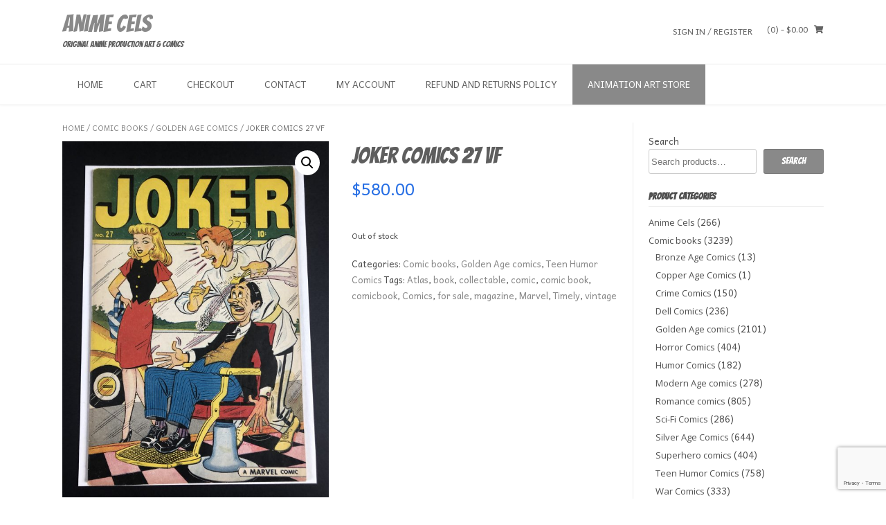

--- FILE ---
content_type: text/html; charset=UTF-8
request_url: https://animecels.net/product/joker-comics-27-vf/
body_size: 22351
content:
<!DOCTYPE html><!-- TopShop.ORG -->
<html lang="en-US">
<head>
<meta charset="UTF-8">
<meta name="viewport" content="width=device-width, initial-scale=1">
<link rel="profile" href="http://gmpg.org/xfn/11">
<link rel="pingback" href="https://animecels.net/xmlrpc.php">

<title>Joker Comics 27 VF &#8211; Anime Cels</title>
<meta name='robots' content='max-image-preview:large' />
	<style>img:is([sizes="auto" i], [sizes^="auto," i]) { contain-intrinsic-size: 3000px 1500px }</style>
	<script>window._wca = window._wca || [];</script>
<link rel='dns-prefetch' href='//stats.wp.com' />
<link rel='dns-prefetch' href='//fonts.googleapis.com' />
<link rel="alternate" type="application/rss+xml" title="Anime Cels &raquo; Feed" href="https://animecels.net/feed/" />
<link rel="alternate" type="application/rss+xml" title="Anime Cels &raquo; Comments Feed" href="https://animecels.net/comments/feed/" />
<link rel="alternate" type="application/rss+xml" title="Anime Cels &raquo; Joker Comics 27 VF Comments Feed" href="https://animecels.net/product/joker-comics-27-vf/feed/" />
		<!-- This site uses the Google Analytics by MonsterInsights plugin v9.11.1 - Using Analytics tracking - https://www.monsterinsights.com/ -->
							<script src="//www.googletagmanager.com/gtag/js?id=G-PVK6NPDW72"  data-cfasync="false" data-wpfc-render="false" type="text/javascript" async></script>
			<script data-cfasync="false" data-wpfc-render="false" type="text/javascript">
				var mi_version = '9.11.1';
				var mi_track_user = true;
				var mi_no_track_reason = '';
								var MonsterInsightsDefaultLocations = {"page_location":"https:\/\/animecels.net\/product\/joker-comics-27-vf\/"};
								if ( typeof MonsterInsightsPrivacyGuardFilter === 'function' ) {
					var MonsterInsightsLocations = (typeof MonsterInsightsExcludeQuery === 'object') ? MonsterInsightsPrivacyGuardFilter( MonsterInsightsExcludeQuery ) : MonsterInsightsPrivacyGuardFilter( MonsterInsightsDefaultLocations );
				} else {
					var MonsterInsightsLocations = (typeof MonsterInsightsExcludeQuery === 'object') ? MonsterInsightsExcludeQuery : MonsterInsightsDefaultLocations;
				}

								var disableStrs = [
										'ga-disable-G-PVK6NPDW72',
									];

				/* Function to detect opted out users */
				function __gtagTrackerIsOptedOut() {
					for (var index = 0; index < disableStrs.length; index++) {
						if (document.cookie.indexOf(disableStrs[index] + '=true') > -1) {
							return true;
						}
					}

					return false;
				}

				/* Disable tracking if the opt-out cookie exists. */
				if (__gtagTrackerIsOptedOut()) {
					for (var index = 0; index < disableStrs.length; index++) {
						window[disableStrs[index]] = true;
					}
				}

				/* Opt-out function */
				function __gtagTrackerOptout() {
					for (var index = 0; index < disableStrs.length; index++) {
						document.cookie = disableStrs[index] + '=true; expires=Thu, 31 Dec 2099 23:59:59 UTC; path=/';
						window[disableStrs[index]] = true;
					}
				}

				if ('undefined' === typeof gaOptout) {
					function gaOptout() {
						__gtagTrackerOptout();
					}
				}
								window.dataLayer = window.dataLayer || [];

				window.MonsterInsightsDualTracker = {
					helpers: {},
					trackers: {},
				};
				if (mi_track_user) {
					function __gtagDataLayer() {
						dataLayer.push(arguments);
					}

					function __gtagTracker(type, name, parameters) {
						if (!parameters) {
							parameters = {};
						}

						if (parameters.send_to) {
							__gtagDataLayer.apply(null, arguments);
							return;
						}

						if (type === 'event') {
														parameters.send_to = monsterinsights_frontend.v4_id;
							var hookName = name;
							if (typeof parameters['event_category'] !== 'undefined') {
								hookName = parameters['event_category'] + ':' + name;
							}

							if (typeof MonsterInsightsDualTracker.trackers[hookName] !== 'undefined') {
								MonsterInsightsDualTracker.trackers[hookName](parameters);
							} else {
								__gtagDataLayer('event', name, parameters);
							}
							
						} else {
							__gtagDataLayer.apply(null, arguments);
						}
					}

					__gtagTracker('js', new Date());
					__gtagTracker('set', {
						'developer_id.dZGIzZG': true,
											});
					if ( MonsterInsightsLocations.page_location ) {
						__gtagTracker('set', MonsterInsightsLocations);
					}
										__gtagTracker('config', 'G-PVK6NPDW72', {"forceSSL":"true"} );
										window.gtag = __gtagTracker;										(function () {
						/* https://developers.google.com/analytics/devguides/collection/analyticsjs/ */
						/* ga and __gaTracker compatibility shim. */
						var noopfn = function () {
							return null;
						};
						var newtracker = function () {
							return new Tracker();
						};
						var Tracker = function () {
							return null;
						};
						var p = Tracker.prototype;
						p.get = noopfn;
						p.set = noopfn;
						p.send = function () {
							var args = Array.prototype.slice.call(arguments);
							args.unshift('send');
							__gaTracker.apply(null, args);
						};
						var __gaTracker = function () {
							var len = arguments.length;
							if (len === 0) {
								return;
							}
							var f = arguments[len - 1];
							if (typeof f !== 'object' || f === null || typeof f.hitCallback !== 'function') {
								if ('send' === arguments[0]) {
									var hitConverted, hitObject = false, action;
									if ('event' === arguments[1]) {
										if ('undefined' !== typeof arguments[3]) {
											hitObject = {
												'eventAction': arguments[3],
												'eventCategory': arguments[2],
												'eventLabel': arguments[4],
												'value': arguments[5] ? arguments[5] : 1,
											}
										}
									}
									if ('pageview' === arguments[1]) {
										if ('undefined' !== typeof arguments[2]) {
											hitObject = {
												'eventAction': 'page_view',
												'page_path': arguments[2],
											}
										}
									}
									if (typeof arguments[2] === 'object') {
										hitObject = arguments[2];
									}
									if (typeof arguments[5] === 'object') {
										Object.assign(hitObject, arguments[5]);
									}
									if ('undefined' !== typeof arguments[1].hitType) {
										hitObject = arguments[1];
										if ('pageview' === hitObject.hitType) {
											hitObject.eventAction = 'page_view';
										}
									}
									if (hitObject) {
										action = 'timing' === arguments[1].hitType ? 'timing_complete' : hitObject.eventAction;
										hitConverted = mapArgs(hitObject);
										__gtagTracker('event', action, hitConverted);
									}
								}
								return;
							}

							function mapArgs(args) {
								var arg, hit = {};
								var gaMap = {
									'eventCategory': 'event_category',
									'eventAction': 'event_action',
									'eventLabel': 'event_label',
									'eventValue': 'event_value',
									'nonInteraction': 'non_interaction',
									'timingCategory': 'event_category',
									'timingVar': 'name',
									'timingValue': 'value',
									'timingLabel': 'event_label',
									'page': 'page_path',
									'location': 'page_location',
									'title': 'page_title',
									'referrer' : 'page_referrer',
								};
								for (arg in args) {
																		if (!(!args.hasOwnProperty(arg) || !gaMap.hasOwnProperty(arg))) {
										hit[gaMap[arg]] = args[arg];
									} else {
										hit[arg] = args[arg];
									}
								}
								return hit;
							}

							try {
								f.hitCallback();
							} catch (ex) {
							}
						};
						__gaTracker.create = newtracker;
						__gaTracker.getByName = newtracker;
						__gaTracker.getAll = function () {
							return [];
						};
						__gaTracker.remove = noopfn;
						__gaTracker.loaded = true;
						window['__gaTracker'] = __gaTracker;
					})();
									} else {
										console.log("");
					(function () {
						function __gtagTracker() {
							return null;
						}

						window['__gtagTracker'] = __gtagTracker;
						window['gtag'] = __gtagTracker;
					})();
									}
			</script>
							<!-- / Google Analytics by MonsterInsights -->
		<script type="text/javascript">
/* <![CDATA[ */
window._wpemojiSettings = {"baseUrl":"https:\/\/s.w.org\/images\/core\/emoji\/16.0.1\/72x72\/","ext":".png","svgUrl":"https:\/\/s.w.org\/images\/core\/emoji\/16.0.1\/svg\/","svgExt":".svg","source":{"concatemoji":"https:\/\/animecels.net\/wp-includes\/js\/wp-emoji-release.min.js?ver=6.8.3"}};
/*! This file is auto-generated */
!function(s,n){var o,i,e;function c(e){try{var t={supportTests:e,timestamp:(new Date).valueOf()};sessionStorage.setItem(o,JSON.stringify(t))}catch(e){}}function p(e,t,n){e.clearRect(0,0,e.canvas.width,e.canvas.height),e.fillText(t,0,0);var t=new Uint32Array(e.getImageData(0,0,e.canvas.width,e.canvas.height).data),a=(e.clearRect(0,0,e.canvas.width,e.canvas.height),e.fillText(n,0,0),new Uint32Array(e.getImageData(0,0,e.canvas.width,e.canvas.height).data));return t.every(function(e,t){return e===a[t]})}function u(e,t){e.clearRect(0,0,e.canvas.width,e.canvas.height),e.fillText(t,0,0);for(var n=e.getImageData(16,16,1,1),a=0;a<n.data.length;a++)if(0!==n.data[a])return!1;return!0}function f(e,t,n,a){switch(t){case"flag":return n(e,"\ud83c\udff3\ufe0f\u200d\u26a7\ufe0f","\ud83c\udff3\ufe0f\u200b\u26a7\ufe0f")?!1:!n(e,"\ud83c\udde8\ud83c\uddf6","\ud83c\udde8\u200b\ud83c\uddf6")&&!n(e,"\ud83c\udff4\udb40\udc67\udb40\udc62\udb40\udc65\udb40\udc6e\udb40\udc67\udb40\udc7f","\ud83c\udff4\u200b\udb40\udc67\u200b\udb40\udc62\u200b\udb40\udc65\u200b\udb40\udc6e\u200b\udb40\udc67\u200b\udb40\udc7f");case"emoji":return!a(e,"\ud83e\udedf")}return!1}function g(e,t,n,a){var r="undefined"!=typeof WorkerGlobalScope&&self instanceof WorkerGlobalScope?new OffscreenCanvas(300,150):s.createElement("canvas"),o=r.getContext("2d",{willReadFrequently:!0}),i=(o.textBaseline="top",o.font="600 32px Arial",{});return e.forEach(function(e){i[e]=t(o,e,n,a)}),i}function t(e){var t=s.createElement("script");t.src=e,t.defer=!0,s.head.appendChild(t)}"undefined"!=typeof Promise&&(o="wpEmojiSettingsSupports",i=["flag","emoji"],n.supports={everything:!0,everythingExceptFlag:!0},e=new Promise(function(e){s.addEventListener("DOMContentLoaded",e,{once:!0})}),new Promise(function(t){var n=function(){try{var e=JSON.parse(sessionStorage.getItem(o));if("object"==typeof e&&"number"==typeof e.timestamp&&(new Date).valueOf()<e.timestamp+604800&&"object"==typeof e.supportTests)return e.supportTests}catch(e){}return null}();if(!n){if("undefined"!=typeof Worker&&"undefined"!=typeof OffscreenCanvas&&"undefined"!=typeof URL&&URL.createObjectURL&&"undefined"!=typeof Blob)try{var e="postMessage("+g.toString()+"("+[JSON.stringify(i),f.toString(),p.toString(),u.toString()].join(",")+"));",a=new Blob([e],{type:"text/javascript"}),r=new Worker(URL.createObjectURL(a),{name:"wpTestEmojiSupports"});return void(r.onmessage=function(e){c(n=e.data),r.terminate(),t(n)})}catch(e){}c(n=g(i,f,p,u))}t(n)}).then(function(e){for(var t in e)n.supports[t]=e[t],n.supports.everything=n.supports.everything&&n.supports[t],"flag"!==t&&(n.supports.everythingExceptFlag=n.supports.everythingExceptFlag&&n.supports[t]);n.supports.everythingExceptFlag=n.supports.everythingExceptFlag&&!n.supports.flag,n.DOMReady=!1,n.readyCallback=function(){n.DOMReady=!0}}).then(function(){return e}).then(function(){var e;n.supports.everything||(n.readyCallback(),(e=n.source||{}).concatemoji?t(e.concatemoji):e.wpemoji&&e.twemoji&&(t(e.twemoji),t(e.wpemoji)))}))}((window,document),window._wpemojiSettings);
/* ]]> */
</script>
<style id='wp-emoji-styles-inline-css' type='text/css'>

	img.wp-smiley, img.emoji {
		display: inline !important;
		border: none !important;
		box-shadow: none !important;
		height: 1em !important;
		width: 1em !important;
		margin: 0 0.07em !important;
		vertical-align: -0.1em !important;
		background: none !important;
		padding: 0 !important;
	}
</style>
<link rel='stylesheet' id='wp-block-library-css' href='https://animecels.net/wp-includes/css/dist/block-library/style.min.css?ver=6.8.3' type='text/css' media='all' />
<style id='classic-theme-styles-inline-css' type='text/css'>
/*! This file is auto-generated */
.wp-block-button__link{color:#fff;background-color:#32373c;border-radius:9999px;box-shadow:none;text-decoration:none;padding:calc(.667em + 2px) calc(1.333em + 2px);font-size:1.125em}.wp-block-file__button{background:#32373c;color:#fff;text-decoration:none}
</style>
<link rel='stylesheet' id='mediaelement-css' href='https://animecels.net/wp-includes/js/mediaelement/mediaelementplayer-legacy.min.css?ver=4.2.17' type='text/css' media='all' />
<link rel='stylesheet' id='wp-mediaelement-css' href='https://animecels.net/wp-includes/js/mediaelement/wp-mediaelement.min.css?ver=6.8.3' type='text/css' media='all' />
<style id='jetpack-sharing-buttons-style-inline-css' type='text/css'>
.jetpack-sharing-buttons__services-list{display:flex;flex-direction:row;flex-wrap:wrap;gap:0;list-style-type:none;margin:5px;padding:0}.jetpack-sharing-buttons__services-list.has-small-icon-size{font-size:12px}.jetpack-sharing-buttons__services-list.has-normal-icon-size{font-size:16px}.jetpack-sharing-buttons__services-list.has-large-icon-size{font-size:24px}.jetpack-sharing-buttons__services-list.has-huge-icon-size{font-size:36px}@media print{.jetpack-sharing-buttons__services-list{display:none!important}}.editor-styles-wrapper .wp-block-jetpack-sharing-buttons{gap:0;padding-inline-start:0}ul.jetpack-sharing-buttons__services-list.has-background{padding:1.25em 2.375em}
</style>
<style id='global-styles-inline-css' type='text/css'>
:root{--wp--preset--aspect-ratio--square: 1;--wp--preset--aspect-ratio--4-3: 4/3;--wp--preset--aspect-ratio--3-4: 3/4;--wp--preset--aspect-ratio--3-2: 3/2;--wp--preset--aspect-ratio--2-3: 2/3;--wp--preset--aspect-ratio--16-9: 16/9;--wp--preset--aspect-ratio--9-16: 9/16;--wp--preset--color--black: #000000;--wp--preset--color--cyan-bluish-gray: #abb8c3;--wp--preset--color--white: #ffffff;--wp--preset--color--pale-pink: #f78da7;--wp--preset--color--vivid-red: #cf2e2e;--wp--preset--color--luminous-vivid-orange: #ff6900;--wp--preset--color--luminous-vivid-amber: #fcb900;--wp--preset--color--light-green-cyan: #7bdcb5;--wp--preset--color--vivid-green-cyan: #00d084;--wp--preset--color--pale-cyan-blue: #8ed1fc;--wp--preset--color--vivid-cyan-blue: #0693e3;--wp--preset--color--vivid-purple: #9b51e0;--wp--preset--gradient--vivid-cyan-blue-to-vivid-purple: linear-gradient(135deg,rgba(6,147,227,1) 0%,rgb(155,81,224) 100%);--wp--preset--gradient--light-green-cyan-to-vivid-green-cyan: linear-gradient(135deg,rgb(122,220,180) 0%,rgb(0,208,130) 100%);--wp--preset--gradient--luminous-vivid-amber-to-luminous-vivid-orange: linear-gradient(135deg,rgba(252,185,0,1) 0%,rgba(255,105,0,1) 100%);--wp--preset--gradient--luminous-vivid-orange-to-vivid-red: linear-gradient(135deg,rgba(255,105,0,1) 0%,rgb(207,46,46) 100%);--wp--preset--gradient--very-light-gray-to-cyan-bluish-gray: linear-gradient(135deg,rgb(238,238,238) 0%,rgb(169,184,195) 100%);--wp--preset--gradient--cool-to-warm-spectrum: linear-gradient(135deg,rgb(74,234,220) 0%,rgb(151,120,209) 20%,rgb(207,42,186) 40%,rgb(238,44,130) 60%,rgb(251,105,98) 80%,rgb(254,248,76) 100%);--wp--preset--gradient--blush-light-purple: linear-gradient(135deg,rgb(255,206,236) 0%,rgb(152,150,240) 100%);--wp--preset--gradient--blush-bordeaux: linear-gradient(135deg,rgb(254,205,165) 0%,rgb(254,45,45) 50%,rgb(107,0,62) 100%);--wp--preset--gradient--luminous-dusk: linear-gradient(135deg,rgb(255,203,112) 0%,rgb(199,81,192) 50%,rgb(65,88,208) 100%);--wp--preset--gradient--pale-ocean: linear-gradient(135deg,rgb(255,245,203) 0%,rgb(182,227,212) 50%,rgb(51,167,181) 100%);--wp--preset--gradient--electric-grass: linear-gradient(135deg,rgb(202,248,128) 0%,rgb(113,206,126) 100%);--wp--preset--gradient--midnight: linear-gradient(135deg,rgb(2,3,129) 0%,rgb(40,116,252) 100%);--wp--preset--font-size--small: 13px;--wp--preset--font-size--medium: 20px;--wp--preset--font-size--large: 36px;--wp--preset--font-size--x-large: 42px;--wp--preset--spacing--20: 0.44rem;--wp--preset--spacing--30: 0.67rem;--wp--preset--spacing--40: 1rem;--wp--preset--spacing--50: 1.5rem;--wp--preset--spacing--60: 2.25rem;--wp--preset--spacing--70: 3.38rem;--wp--preset--spacing--80: 5.06rem;--wp--preset--shadow--natural: 6px 6px 9px rgba(0, 0, 0, 0.2);--wp--preset--shadow--deep: 12px 12px 50px rgba(0, 0, 0, 0.4);--wp--preset--shadow--sharp: 6px 6px 0px rgba(0, 0, 0, 0.2);--wp--preset--shadow--outlined: 6px 6px 0px -3px rgba(255, 255, 255, 1), 6px 6px rgba(0, 0, 0, 1);--wp--preset--shadow--crisp: 6px 6px 0px rgba(0, 0, 0, 1);}:where(.is-layout-flex){gap: 0.5em;}:where(.is-layout-grid){gap: 0.5em;}body .is-layout-flex{display: flex;}.is-layout-flex{flex-wrap: wrap;align-items: center;}.is-layout-flex > :is(*, div){margin: 0;}body .is-layout-grid{display: grid;}.is-layout-grid > :is(*, div){margin: 0;}:where(.wp-block-columns.is-layout-flex){gap: 2em;}:where(.wp-block-columns.is-layout-grid){gap: 2em;}:where(.wp-block-post-template.is-layout-flex){gap: 1.25em;}:where(.wp-block-post-template.is-layout-grid){gap: 1.25em;}.has-black-color{color: var(--wp--preset--color--black) !important;}.has-cyan-bluish-gray-color{color: var(--wp--preset--color--cyan-bluish-gray) !important;}.has-white-color{color: var(--wp--preset--color--white) !important;}.has-pale-pink-color{color: var(--wp--preset--color--pale-pink) !important;}.has-vivid-red-color{color: var(--wp--preset--color--vivid-red) !important;}.has-luminous-vivid-orange-color{color: var(--wp--preset--color--luminous-vivid-orange) !important;}.has-luminous-vivid-amber-color{color: var(--wp--preset--color--luminous-vivid-amber) !important;}.has-light-green-cyan-color{color: var(--wp--preset--color--light-green-cyan) !important;}.has-vivid-green-cyan-color{color: var(--wp--preset--color--vivid-green-cyan) !important;}.has-pale-cyan-blue-color{color: var(--wp--preset--color--pale-cyan-blue) !important;}.has-vivid-cyan-blue-color{color: var(--wp--preset--color--vivid-cyan-blue) !important;}.has-vivid-purple-color{color: var(--wp--preset--color--vivid-purple) !important;}.has-black-background-color{background-color: var(--wp--preset--color--black) !important;}.has-cyan-bluish-gray-background-color{background-color: var(--wp--preset--color--cyan-bluish-gray) !important;}.has-white-background-color{background-color: var(--wp--preset--color--white) !important;}.has-pale-pink-background-color{background-color: var(--wp--preset--color--pale-pink) !important;}.has-vivid-red-background-color{background-color: var(--wp--preset--color--vivid-red) !important;}.has-luminous-vivid-orange-background-color{background-color: var(--wp--preset--color--luminous-vivid-orange) !important;}.has-luminous-vivid-amber-background-color{background-color: var(--wp--preset--color--luminous-vivid-amber) !important;}.has-light-green-cyan-background-color{background-color: var(--wp--preset--color--light-green-cyan) !important;}.has-vivid-green-cyan-background-color{background-color: var(--wp--preset--color--vivid-green-cyan) !important;}.has-pale-cyan-blue-background-color{background-color: var(--wp--preset--color--pale-cyan-blue) !important;}.has-vivid-cyan-blue-background-color{background-color: var(--wp--preset--color--vivid-cyan-blue) !important;}.has-vivid-purple-background-color{background-color: var(--wp--preset--color--vivid-purple) !important;}.has-black-border-color{border-color: var(--wp--preset--color--black) !important;}.has-cyan-bluish-gray-border-color{border-color: var(--wp--preset--color--cyan-bluish-gray) !important;}.has-white-border-color{border-color: var(--wp--preset--color--white) !important;}.has-pale-pink-border-color{border-color: var(--wp--preset--color--pale-pink) !important;}.has-vivid-red-border-color{border-color: var(--wp--preset--color--vivid-red) !important;}.has-luminous-vivid-orange-border-color{border-color: var(--wp--preset--color--luminous-vivid-orange) !important;}.has-luminous-vivid-amber-border-color{border-color: var(--wp--preset--color--luminous-vivid-amber) !important;}.has-light-green-cyan-border-color{border-color: var(--wp--preset--color--light-green-cyan) !important;}.has-vivid-green-cyan-border-color{border-color: var(--wp--preset--color--vivid-green-cyan) !important;}.has-pale-cyan-blue-border-color{border-color: var(--wp--preset--color--pale-cyan-blue) !important;}.has-vivid-cyan-blue-border-color{border-color: var(--wp--preset--color--vivid-cyan-blue) !important;}.has-vivid-purple-border-color{border-color: var(--wp--preset--color--vivid-purple) !important;}.has-vivid-cyan-blue-to-vivid-purple-gradient-background{background: var(--wp--preset--gradient--vivid-cyan-blue-to-vivid-purple) !important;}.has-light-green-cyan-to-vivid-green-cyan-gradient-background{background: var(--wp--preset--gradient--light-green-cyan-to-vivid-green-cyan) !important;}.has-luminous-vivid-amber-to-luminous-vivid-orange-gradient-background{background: var(--wp--preset--gradient--luminous-vivid-amber-to-luminous-vivid-orange) !important;}.has-luminous-vivid-orange-to-vivid-red-gradient-background{background: var(--wp--preset--gradient--luminous-vivid-orange-to-vivid-red) !important;}.has-very-light-gray-to-cyan-bluish-gray-gradient-background{background: var(--wp--preset--gradient--very-light-gray-to-cyan-bluish-gray) !important;}.has-cool-to-warm-spectrum-gradient-background{background: var(--wp--preset--gradient--cool-to-warm-spectrum) !important;}.has-blush-light-purple-gradient-background{background: var(--wp--preset--gradient--blush-light-purple) !important;}.has-blush-bordeaux-gradient-background{background: var(--wp--preset--gradient--blush-bordeaux) !important;}.has-luminous-dusk-gradient-background{background: var(--wp--preset--gradient--luminous-dusk) !important;}.has-pale-ocean-gradient-background{background: var(--wp--preset--gradient--pale-ocean) !important;}.has-electric-grass-gradient-background{background: var(--wp--preset--gradient--electric-grass) !important;}.has-midnight-gradient-background{background: var(--wp--preset--gradient--midnight) !important;}.has-small-font-size{font-size: var(--wp--preset--font-size--small) !important;}.has-medium-font-size{font-size: var(--wp--preset--font-size--medium) !important;}.has-large-font-size{font-size: var(--wp--preset--font-size--large) !important;}.has-x-large-font-size{font-size: var(--wp--preset--font-size--x-large) !important;}
:where(.wp-block-post-template.is-layout-flex){gap: 1.25em;}:where(.wp-block-post-template.is-layout-grid){gap: 1.25em;}
:where(.wp-block-columns.is-layout-flex){gap: 2em;}:where(.wp-block-columns.is-layout-grid){gap: 2em;}
:root :where(.wp-block-pullquote){font-size: 1.5em;line-height: 1.6;}
</style>
<link rel='stylesheet' id='contact-form-7-css' href='https://animecels.net/wp-content/plugins/contact-form-7/includes/css/styles.css?ver=6.1.4' type='text/css' media='all' />
<link rel='stylesheet' id='photoswipe-css' href='https://animecels.net/wp-content/plugins/woocommerce/assets/css/photoswipe/photoswipe.min.css?ver=10.3.7' type='text/css' media='all' />
<link rel='stylesheet' id='photoswipe-default-skin-css' href='https://animecels.net/wp-content/plugins/woocommerce/assets/css/photoswipe/default-skin/default-skin.min.css?ver=10.3.7' type='text/css' media='all' />
<link rel='stylesheet' id='woocommerce-layout-css' href='https://animecels.net/wp-content/plugins/woocommerce/assets/css/woocommerce-layout.css?ver=10.3.7' type='text/css' media='all' />
<style id='woocommerce-layout-inline-css' type='text/css'>

	.infinite-scroll .woocommerce-pagination {
		display: none;
	}
</style>
<link rel='stylesheet' id='woocommerce-smallscreen-css' href='https://animecels.net/wp-content/plugins/woocommerce/assets/css/woocommerce-smallscreen.css?ver=10.3.7' type='text/css' media='only screen and (max-width: 768px)' />
<link rel='stylesheet' id='woocommerce-general-css' href='https://animecels.net/wp-content/plugins/woocommerce/assets/css/woocommerce.css?ver=10.3.7' type='text/css' media='all' />
<style id='woocommerce-inline-inline-css' type='text/css'>
.woocommerce form .form-row .required { visibility: visible; }
</style>
<link rel='stylesheet' id='brands-styles-css' href='https://animecels.net/wp-content/plugins/woocommerce/assets/css/brands.css?ver=10.3.7' type='text/css' media='all' />
<link rel='stylesheet' id='WCPAY_EXPRESS_CHECKOUT_ECE-css' href='https://animecels.net/wp-content/plugins/woocommerce-payments/dist/express-checkout.css?ver=10.4.0' type='text/css' media='all' />
<link rel='stylesheet' id='customizer_topshop_theme_fonts-css' href='//fonts.googleapis.com/css?family=Andika%3Aregular|Bangers%3Aregular%26subset%3Dlatin%2C' type='text/css' media='screen' />
<link rel='stylesheet' id='topshop-google-body-font-default-css' href='//fonts.googleapis.com/css?family=Open+Sans%3A400%2C300%2C300italic%2C400italic%2C600%2C600italic%2C700%2C700italic&#038;ver=1.3.41' type='text/css' media='all' />
<link rel='stylesheet' id='topshop-google-heading-font-default-css' href='//fonts.googleapis.com/css?family=Raleway%3A500%2C600%2C700%2C100%2C800%2C400%2C300&#038;ver=1.3.41' type='text/css' media='all' />
<link rel='stylesheet' id='topshop-font-awesome-css' href='https://animecels.net/wp-content/themes/topshop/includes/font-awesome/css/all.min.css?ver=5.9.0' type='text/css' media='all' />
<link rel='stylesheet' id='topshop-style-css' href='https://animecels.net/wp-content/themes/topshop/style.css?ver=1.3.41' type='text/css' media='all' />
<link rel='stylesheet' id='topshop-woocommerce-style-css' href='https://animecels.net/wp-content/themes/topshop/templates/css/topshop-woocommerce-style.css?ver=1.3.41' type='text/css' media='all' />
<link rel='stylesheet' id='topshop-header-style-css' href='https://animecels.net/wp-content/themes/topshop/templates/css/topshop-header-standard.css?ver=1.3.41' type='text/css' media='all' />
<script type="text/javascript" src="https://animecels.net/wp-content/plugins/google-analytics-for-wordpress/assets/js/frontend-gtag.min.js?ver=9.11.1" id="monsterinsights-frontend-script-js" async="async" data-wp-strategy="async"></script>
<script data-cfasync="false" data-wpfc-render="false" type="text/javascript" id='monsterinsights-frontend-script-js-extra'>/* <![CDATA[ */
var monsterinsights_frontend = {"js_events_tracking":"true","download_extensions":"doc,pdf,ppt,zip,xls,docx,pptx,xlsx","inbound_paths":"[]","home_url":"https:\/\/animecels.net","hash_tracking":"false","v4_id":"G-PVK6NPDW72"};/* ]]> */
</script>
<script type="text/javascript" src="https://animecels.net/wp-includes/js/jquery/jquery.min.js?ver=3.7.1" id="jquery-core-js"></script>
<script type="text/javascript" src="https://animecels.net/wp-includes/js/jquery/jquery-migrate.min.js?ver=3.4.1" id="jquery-migrate-js"></script>
<script type="text/javascript" src="https://animecels.net/wp-content/plugins/woocommerce/assets/js/jquery-blockui/jquery.blockUI.min.js?ver=2.7.0-wc.10.3.7" id="wc-jquery-blockui-js" defer="defer" data-wp-strategy="defer"></script>
<script type="text/javascript" id="wc-add-to-cart-js-extra">
/* <![CDATA[ */
var wc_add_to_cart_params = {"ajax_url":"\/wp-admin\/admin-ajax.php","wc_ajax_url":"\/?wc-ajax=%%endpoint%%","i18n_view_cart":"View cart","cart_url":"https:\/\/animecels.net\/cart\/","is_cart":"","cart_redirect_after_add":"no"};
/* ]]> */
</script>
<script type="text/javascript" src="https://animecels.net/wp-content/plugins/woocommerce/assets/js/frontend/add-to-cart.min.js?ver=10.3.7" id="wc-add-to-cart-js" defer="defer" data-wp-strategy="defer"></script>
<script type="text/javascript" src="https://animecels.net/wp-content/plugins/woocommerce/assets/js/zoom/jquery.zoom.min.js?ver=1.7.21-wc.10.3.7" id="wc-zoom-js" defer="defer" data-wp-strategy="defer"></script>
<script type="text/javascript" src="https://animecels.net/wp-content/plugins/woocommerce/assets/js/flexslider/jquery.flexslider.min.js?ver=2.7.2-wc.10.3.7" id="wc-flexslider-js" defer="defer" data-wp-strategy="defer"></script>
<script type="text/javascript" src="https://animecels.net/wp-content/plugins/woocommerce/assets/js/photoswipe/photoswipe.min.js?ver=4.1.1-wc.10.3.7" id="wc-photoswipe-js" defer="defer" data-wp-strategy="defer"></script>
<script type="text/javascript" src="https://animecels.net/wp-content/plugins/woocommerce/assets/js/photoswipe/photoswipe-ui-default.min.js?ver=4.1.1-wc.10.3.7" id="wc-photoswipe-ui-default-js" defer="defer" data-wp-strategy="defer"></script>
<script type="text/javascript" id="wc-single-product-js-extra">
/* <![CDATA[ */
var wc_single_product_params = {"i18n_required_rating_text":"Please select a rating","i18n_rating_options":["1 of 5 stars","2 of 5 stars","3 of 5 stars","4 of 5 stars","5 of 5 stars"],"i18n_product_gallery_trigger_text":"View full-screen image gallery","review_rating_required":"yes","flexslider":{"rtl":false,"animation":"slide","smoothHeight":true,"directionNav":false,"controlNav":"thumbnails","slideshow":false,"animationSpeed":500,"animationLoop":false,"allowOneSlide":false},"zoom_enabled":"1","zoom_options":[],"photoswipe_enabled":"1","photoswipe_options":{"shareEl":false,"closeOnScroll":false,"history":false,"hideAnimationDuration":0,"showAnimationDuration":0},"flexslider_enabled":"1"};
/* ]]> */
</script>
<script type="text/javascript" src="https://animecels.net/wp-content/plugins/woocommerce/assets/js/frontend/single-product.min.js?ver=10.3.7" id="wc-single-product-js" defer="defer" data-wp-strategy="defer"></script>
<script type="text/javascript" src="https://animecels.net/wp-content/plugins/woocommerce/assets/js/js-cookie/js.cookie.min.js?ver=2.1.4-wc.10.3.7" id="wc-js-cookie-js" defer="defer" data-wp-strategy="defer"></script>
<script type="text/javascript" id="woocommerce-js-extra">
/* <![CDATA[ */
var woocommerce_params = {"ajax_url":"\/wp-admin\/admin-ajax.php","wc_ajax_url":"\/?wc-ajax=%%endpoint%%","i18n_password_show":"Show password","i18n_password_hide":"Hide password"};
/* ]]> */
</script>
<script type="text/javascript" src="https://animecels.net/wp-content/plugins/woocommerce/assets/js/frontend/woocommerce.min.js?ver=10.3.7" id="woocommerce-js" defer="defer" data-wp-strategy="defer"></script>
<script type="text/javascript" id="WCPAY_ASSETS-js-extra">
/* <![CDATA[ */
var wcpayAssets = {"url":"https:\/\/animecels.net\/wp-content\/plugins\/woocommerce-payments\/dist\/"};
/* ]]> */
</script>
<script type="text/javascript" src="https://stats.wp.com/s-202604.js" id="woocommerce-analytics-js" defer="defer" data-wp-strategy="defer"></script>
<link rel="https://api.w.org/" href="https://animecels.net/wp-json/" /><link rel="alternate" title="JSON" type="application/json" href="https://animecels.net/wp-json/wp/v2/product/2996" /><link rel="EditURI" type="application/rsd+xml" title="RSD" href="https://animecels.net/xmlrpc.php?rsd" />
<meta name="generator" content="WordPress 6.8.3" />
<meta name="generator" content="WooCommerce 10.3.7" />
<link rel="canonical" href="https://animecels.net/product/joker-comics-27-vf/" />
<link rel='shortlink' href='https://animecels.net/?p=2996' />
<link rel="alternate" title="oEmbed (JSON)" type="application/json+oembed" href="https://animecels.net/wp-json/oembed/1.0/embed?url=https%3A%2F%2Fanimecels.net%2Fproduct%2Fjoker-comics-27-vf%2F" />
<link rel="alternate" title="oEmbed (XML)" type="text/xml+oembed" href="https://animecels.net/wp-json/oembed/1.0/embed?url=https%3A%2F%2Fanimecels.net%2Fproduct%2Fjoker-comics-27-vf%2F&#038;format=xml" />
	<style>img#wpstats{display:none}</style>
		<!-- Google site verification - Google for WooCommerce -->
<meta name="google-site-verification" content="0aBfbc1sL-t_2FkbWjfcbfSIrD3zZM7noRtJrq7sWO4" />
	<noscript><style>.woocommerce-product-gallery{ opacity: 1 !important; }</style></noscript>
	
<!-- Begin Custom CSS -->
<style type="text/css" id="kaira-custom-css">
a,
                .search-btn,
                .social-icon:hover,
                .site-title a,
                .error-404.not-found .page-header .page-title span,
                .search-button .fa-search{color:#898989;}#comments .form-submit #submit,
                .search-block .search-submit,
                .no-results-btn,
                button,
                input[type="button"],
                input[type="reset"],
                input[type="submit"],
                .home-slider-prev,
                .home-slider-next,
                .woocommerce ul.products li.product a.add_to_cart_button, .woocommerce-page ul.products li.product a.add_to_cart_button,
                .woocommerce ul.products li.product .onsale, .woocommerce-page ul.products li.product .onsale,
                .woocommerce button.button.alt,
                .woocommerce-page button.button.alt,
                .woocommerce input.button.alt:hover,
                .woocommerce-page #content input.button.alt:hover,
                .woocommerce .cart-collaterals .shipping_calculator .button,
                .woocommerce-page .cart-collaterals .shipping_calculator .button,
                .woocommerce a.button,
                .woocommerce-page a.button,
                .woocommerce input.button,
                .woocommerce-page #content input.button,
                .woocommerce-page input.button,
                .woocommerce #review_form #respond .form-submit input,
                .woocommerce-page #review_form #respond .form-submit input,
                .woocommerce-cart .wc-proceed-to-checkout a.checkout-button,
                .single-product span.onsale,
                .header-cart:hover .header-cart-checkout .fa,
                .main-navigation a:hover,
                .main-navigation li.current-menu-item > a,
                .main-navigation li.current_page_item > a,
                .main-navigation li.current-menu-parent > a,
                .main-navigation li.current_page_parent > a,
                .main-navigation li.current-menu-ancestor > a,
                .main-navigation li.current_page_ancestor > a,
                .main-navigation button,
                .wpcf7-submit{background:inherit;background-color:#898989;}.header-cart-checkout.cart-has-items .fa-shopping-cart{background-color:#898989 !important;}.woocommerce ul.products li.product .onsale:after,
                .woocommerce-page ul.products li.product .onsale:after{border-right:4px solid #898989;}body{font-family:"Andika","Helvetica Neue",sans-serif;}h1, h2, h3, h4, h5, h6,
                h1 a, h2 a, h3 a, h4 a, h5 a, h6 a,
                .woocommerce table.cart th,
                .woocommerce-page #content table.cart th,
                .woocommerce-page table.cart th,
                .woocommerce input.button.alt,
                .woocommerce-page #content input.button.alt,
                .woocommerce table.cart input,
                .woocommerce-page #content table.cart input,
                .woocommerce-page table.cart input,
                button, input[type="button"],
                input[type="reset"],
                input[type="submit"]{font-family:"Bangers","Helvetica Neue",sans-serif;}
</style>
<!-- End Custom CSS -->
    <style type="text/css" media="screen">
            </style>
</head>
<body class="wp-singular product-template-default single single-product postid-2996 wp-theme-topshop theme-topshop woocommerce woocommerce-page woocommerce-no-js metaslider-plugin">

<a class="skip-link screen-reader-text" href="#content">Skip to content</a>

<div id="page">

<header id="masthead" class="site-header border-bottom topshop-header-layout-standard" role="banner">
    
        
    

<div class="site-container">
    
    <div class="site-header-left">
        
                    <h1 class="site-title"><a href="https://animecels.net/" title="Anime Cels">Anime Cels</a></h1>
            <h2 class="site-description">Original Anime Production Art &amp; Comics</h2>
                
    </div><!-- .site-branding -->
    
    <div class="site-header-right">
        
                                                        <div class="site-header-right-link"><a href="https://animecels.net/my-account/" title="Login">Sign In / Register</a></div>
                                                        <div class="header-cart">
                    <a class="header-cart-contents" href="https://animecels.net/cart/" title="View your shopping cart">
                        <span class="header-cart-amount">
                            (0)<span> - &#036;0.00</span>
                        </span>
                        <span class="header-cart-checkout ">
                            <i class="fas fa-shopping-cart"></i>
                        </span>
                    </a>
                    
                                    </div>
                            
    </div>
    <div class="clearboth"></div>
    
</div>

    <nav id="site-navigation" class="main-navigation " role="navigation">
        <button class="header-menu-button"><i class="fas fa-bars"></i><span>MENU</span></button>
        <div id="main-menu" class="main-menu-container">
            <div class="main-menu-inner">
                <button class="main-menu-close"><i class="fas fa-angle-right"></i><i class="fas fa-angle-left"></i></button>
                <div class="site-container">
                    <div class="menu"><ul>
<li ><a href="https://animecels.net/">Home</a></li><li class="page_item page-item-6"><a href="https://animecels.net/cart/">Cart</a></li>
<li class="page_item page-item-7"><a href="https://animecels.net/checkout/">Checkout</a></li>
<li class="page_item page-item-157"><a href="https://animecels.net/contact/">Contact</a></li>
<li class="page_item page-item-8"><a href="https://animecels.net/my-account/">My Account</a></li>
<li class="page_item page-item-2245"><a href="https://animecels.net/refund_returns/">Refund and Returns Policy</a></li>
<li class="page_item page-item-5 current_page_parent"><a href="https://animecels.net/anime-cels/celstore/">Animation Art store</a></li>
</ul></div>
                    <div class="clearboth"></div>
                </div>
            </div>
        </div>
    </nav><!-- #site-navigation -->
    
    
</header><!-- #masthead -->


<div id="content" class="site-content site-container content-has-sidebar ">
	<div id="primary" class="content-area"><main id="main" class="site-main" role="main"><nav class="woocommerce-breadcrumb" aria-label="Breadcrumb"><a href="https://animecels.net">Home</a>&nbsp;&#47;&nbsp;<a href="https://animecels.net/product-category/comics/">Comic books</a>&nbsp;&#47;&nbsp;<a href="https://animecels.net/product-category/comics/golden-age/">Golden Age comics</a>&nbsp;&#47;&nbsp;Joker Comics 27 VF</nav>
					
			<div class="woocommerce-notices-wrapper"></div><div id="product-2996" class="has-post-thumbnail product type-product post-2996 status-publish first outofstock product_cat-comics product_cat-golden-age product_cat-humor product_tag-atlas product_tag-book product_tag-collectable product_tag-comic product_tag-comic-book product_tag-comicbook product_tag-comics product_tag-for-sale product_tag-magazine product_tag-marvel product_tag-timely product_tag-vintage shipping-taxable purchasable product-type-simple">

	<div class="woocommerce-product-gallery woocommerce-product-gallery--with-images woocommerce-product-gallery--columns-4 images" data-columns="4" style="opacity: 0; transition: opacity .25s ease-in-out;">
	<div class="woocommerce-product-gallery__wrapper">
		<div data-thumb="https://animecels.net/wp-content/uploads/2023/09/img_1242-100x100.jpeg" data-thumb-alt="Joker Comics 27 VF" data-thumb-srcset="https://animecels.net/wp-content/uploads/2023/09/img_1242-100x100.jpeg 100w, https://animecels.net/wp-content/uploads/2023/09/img_1242-300x300.jpeg 300w"  data-thumb-sizes="(max-width: 100px) 100vw, 100px" class="woocommerce-product-gallery__image"><a href="https://animecels.net/wp-content/uploads/2023/09/img_1242-scaled.jpeg"><img width="600" height="800" src="https://animecels.net/wp-content/uploads/2023/09/img_1242-600x800.jpeg" class="wp-post-image" alt="Joker Comics 27 VF" data-caption="" data-src="https://animecels.net/wp-content/uploads/2023/09/img_1242-scaled.jpeg" data-large_image="https://animecels.net/wp-content/uploads/2023/09/img_1242-scaled.jpeg" data-large_image_width="1920" data-large_image_height="2560" decoding="async" fetchpriority="high" srcset="https://animecels.net/wp-content/uploads/2023/09/img_1242-600x800.jpeg 600w, https://animecels.net/wp-content/uploads/2023/09/img_1242-225x300.jpeg 225w, https://animecels.net/wp-content/uploads/2023/09/img_1242-768x1024.jpeg 768w, https://animecels.net/wp-content/uploads/2023/09/img_1242-113x150.jpeg 113w, https://animecels.net/wp-content/uploads/2023/09/img_1242-1152x1536.jpeg 1152w, https://animecels.net/wp-content/uploads/2023/09/img_1242-1536x2048.jpeg 1536w, https://animecels.net/wp-content/uploads/2023/09/img_1242-scaled.jpeg 1920w" sizes="(max-width: 600px) 100vw, 600px" /></a></div><div data-thumb="https://animecels.net/wp-content/uploads/2023/09/img_1243-100x100.jpeg" data-thumb-alt="Joker Comics 27 VF - Image 2" data-thumb-srcset="https://animecels.net/wp-content/uploads/2023/09/img_1243-100x100.jpeg 100w, https://animecels.net/wp-content/uploads/2023/09/img_1243-300x300.jpeg 300w"  data-thumb-sizes="(max-width: 100px) 100vw, 100px" class="woocommerce-product-gallery__image"><a href="https://animecels.net/wp-content/uploads/2023/09/img_1243-scaled.jpeg"><img width="600" height="450" src="https://animecels.net/wp-content/uploads/2023/09/img_1243-600x450.jpeg" class="" alt="Joker Comics 27 VF - Image 2" data-caption="" data-src="https://animecels.net/wp-content/uploads/2023/09/img_1243-scaled.jpeg" data-large_image="https://animecels.net/wp-content/uploads/2023/09/img_1243-scaled.jpeg" data-large_image_width="2560" data-large_image_height="1920" decoding="async" srcset="https://animecels.net/wp-content/uploads/2023/09/img_1243-600x450.jpeg 600w, https://animecels.net/wp-content/uploads/2023/09/img_1243-300x225.jpeg 300w, https://animecels.net/wp-content/uploads/2023/09/img_1243-1024x768.jpeg 1024w, https://animecels.net/wp-content/uploads/2023/09/img_1243-150x113.jpeg 150w, https://animecels.net/wp-content/uploads/2023/09/img_1243-768x576.jpeg 768w, https://animecels.net/wp-content/uploads/2023/09/img_1243-1536x1152.jpeg 1536w, https://animecels.net/wp-content/uploads/2023/09/img_1243-2048x1536.jpeg 2048w" sizes="(max-width: 600px) 100vw, 600px" /></a></div><div data-thumb="https://animecels.net/wp-content/uploads/2023/09/img_1244-100x100.jpeg" data-thumb-alt="Joker Comics 27 VF - Image 3" data-thumb-srcset="https://animecels.net/wp-content/uploads/2023/09/img_1244-100x100.jpeg 100w, https://animecels.net/wp-content/uploads/2023/09/img_1244-300x300.jpeg 300w"  data-thumb-sizes="(max-width: 100px) 100vw, 100px" class="woocommerce-product-gallery__image"><a href="https://animecels.net/wp-content/uploads/2023/09/img_1244-scaled.jpeg"><img width="600" height="800" src="https://animecels.net/wp-content/uploads/2023/09/img_1244-600x800.jpeg" class="" alt="Joker Comics 27 VF - Image 3" data-caption="" data-src="https://animecels.net/wp-content/uploads/2023/09/img_1244-scaled.jpeg" data-large_image="https://animecels.net/wp-content/uploads/2023/09/img_1244-scaled.jpeg" data-large_image_width="1920" data-large_image_height="2560" decoding="async" srcset="https://animecels.net/wp-content/uploads/2023/09/img_1244-600x800.jpeg 600w, https://animecels.net/wp-content/uploads/2023/09/img_1244-225x300.jpeg 225w, https://animecels.net/wp-content/uploads/2023/09/img_1244-768x1024.jpeg 768w, https://animecels.net/wp-content/uploads/2023/09/img_1244-113x150.jpeg 113w, https://animecels.net/wp-content/uploads/2023/09/img_1244-1152x1536.jpeg 1152w, https://animecels.net/wp-content/uploads/2023/09/img_1244-1536x2048.jpeg 1536w, https://animecels.net/wp-content/uploads/2023/09/img_1244-scaled.jpeg 1920w" sizes="(max-width: 600px) 100vw, 600px" /></a></div>	</div>
</div>

	<div class="summary entry-summary">
		<h1 class="product_title entry-title">Joker Comics 27 VF</h1><p class="price"><span class="woocommerce-Price-amount amount"><bdi><span class="woocommerce-Price-currencySymbol">&#36;</span>580.00</bdi></span></p>
<p class="stock out-of-stock">Out of stock</p>
<div class="product_meta">

	
	
	<span class="posted_in">Categories: <a href="https://animecels.net/product-category/comics/" rel="tag">Comic books</a>, <a href="https://animecels.net/product-category/comics/golden-age/" rel="tag">Golden Age comics</a>, <a href="https://animecels.net/product-category/comics/humor/" rel="tag">Teen Humor Comics</a></span>
	<span class="tagged_as">Tags: <a href="https://animecels.net/product-tag/atlas/" rel="tag">Atlas</a>, <a href="https://animecels.net/product-tag/book/" rel="tag">book</a>, <a href="https://animecels.net/product-tag/collectable/" rel="tag">collectable</a>, <a href="https://animecels.net/product-tag/comic/" rel="tag">comic</a>, <a href="https://animecels.net/product-tag/comic-book/" rel="tag">comic book</a>, <a href="https://animecels.net/product-tag/comicbook/" rel="tag">comicbook</a>, <a href="https://animecels.net/product-tag/comics/" rel="tag">Comics</a>, <a href="https://animecels.net/product-tag/for-sale/" rel="tag">for sale</a>, <a href="https://animecels.net/product-tag/magazine/" rel="tag">magazine</a>, <a href="https://animecels.net/product-tag/marvel/" rel="tag">Marvel</a>, <a href="https://animecels.net/product-tag/timely/" rel="tag">Timely</a>, <a href="https://animecels.net/product-tag/vintage/" rel="tag">vintage</a></span>
	
</div>
	</div>

	
	<div class="woocommerce-tabs wc-tabs-wrapper">
		<ul class="tabs wc-tabs" role="tablist">
							<li role="presentation" class="description_tab" id="tab-title-description">
					<a href="#tab-description" role="tab" aria-controls="tab-description">
						Description					</a>
				</li>
							<li role="presentation" class="reviews_tab" id="tab-title-reviews">
					<a href="#tab-reviews" role="tab" aria-controls="tab-reviews">
						Reviews (0)					</a>
				</li>
					</ul>
					<div class="woocommerce-Tabs-panel woocommerce-Tabs-panel--description panel entry-content wc-tab" id="tab-description" role="tabpanel" aria-labelledby="tab-title-description">
				
	<h2>Description</h2>

<p>1947, 52 pages, Basil Wolverton, Harvey Kurtzman</p>
			</div>
					<div class="woocommerce-Tabs-panel woocommerce-Tabs-panel--reviews panel entry-content wc-tab" id="tab-reviews" role="tabpanel" aria-labelledby="tab-title-reviews">
				<div id="reviews" class="woocommerce-Reviews">
	<div id="comments">
		<h2 class="woocommerce-Reviews-title">
			Reviews		</h2>

					<p class="woocommerce-noreviews">There are no reviews yet.</p>
			</div>

			<div id="review_form_wrapper">
			<div id="review_form">
					<div id="respond" class="comment-respond">
		<span id="reply-title" class="comment-reply-title" role="heading" aria-level="3">Be the first to review &ldquo;Joker Comics 27 VF&rdquo; <small><a rel="nofollow" id="cancel-comment-reply-link" href="/product/joker-comics-27-vf/#respond" style="display:none;">Cancel reply</a></small></span><form action="https://animecels.net/wp-comments-post.php" method="post" id="commentform" class="comment-form"><p class="comment-notes"><span id="email-notes">Your email address will not be published.</span> <span class="required-field-message">Required fields are marked <span class="required">*</span></span></p><div class="comment-form-rating"><label for="rating" id="comment-form-rating-label">Your rating&nbsp;<span class="required">*</span></label><select name="rating" id="rating" required>
						<option value="">Rate&hellip;</option>
						<option value="5">Perfect</option>
						<option value="4">Good</option>
						<option value="3">Average</option>
						<option value="2">Not that bad</option>
						<option value="1">Very poor</option>
					</select></div><p class="comment-form-comment"><label for="comment">Your review&nbsp;<span class="required">*</span></label><textarea id="comment" name="comment" cols="45" rows="8" required></textarea></p><p class="comment-form-author"><label for="author">Name&nbsp;<span class="required">*</span></label><input id="author" name="author" type="text" autocomplete="name" value="" size="30" required /></p>
<p class="comment-form-email"><label for="email">Email&nbsp;<span class="required">*</span></label><input id="email" name="email" type="email" autocomplete="email" value="" size="30" required /></p>
<p class="form-submit"><input name="submit" type="submit" id="submit" class="submit" value="Submit" /> <input type='hidden' name='comment_post_ID' value='2996' id='comment_post_ID' />
<input type='hidden' name='comment_parent' id='comment_parent' value='0' />
</p><p style="display: none !important;" class="akismet-fields-container" data-prefix="ak_"><label>&#916;<textarea name="ak_hp_textarea" cols="45" rows="8" maxlength="100"></textarea></label><input type="hidden" id="ak_js_1" name="ak_js" value="153"/><script>document.getElementById( "ak_js_1" ).setAttribute( "value", ( new Date() ).getTime() );</script></p></form>	</div><!-- #respond -->
				</div>
		</div>
	
	<div class="clear"></div>
</div>
			</div>
		
			</div>


	<section class="related products">

					<h2>Related products</h2>
				<ul class="products columns-4">

			
					<li class="has-post-thumbnail product type-product post-1687 status-publish first instock product_cat-japanese-movie-programs product_tag-art product_tag-behind-the-scenes product_tag-cinema product_tag-collectable product_tag-collectors-item product_tag-film product_tag-movie product_tag-pamphlet product_tag-program product_tag-theater shipping-taxable purchasable product-type-simple">
	<a href="https://animecels.net/product/avatar-japanese-movie-program/" class="woocommerce-LoopProduct-link woocommerce-loop-product__link"><img width="300" height="300" src="https://animecels.net/wp-content/uploads/2020/07/IMG_1011-300x300.jpg" class="attachment-woocommerce_thumbnail size-woocommerce_thumbnail" alt="Avatar Japanese Movie Program" decoding="async" loading="lazy" srcset="https://animecels.net/wp-content/uploads/2020/07/IMG_1011-300x300.jpg 300w, https://animecels.net/wp-content/uploads/2020/07/IMG_1011-100x100.jpg 100w" sizes="auto, (max-width: 300px) 100vw, 300px" /><h2 class="woocommerce-loop-product__title">Avatar Japanese Movie Program</h2>
	<span class="price"><span class="woocommerce-Price-amount amount"><bdi><span class="woocommerce-Price-currencySymbol">&#36;</span>40.00</bdi></span></span>
</a><a href="/product/joker-comics-27-vf/?add-to-cart=1687" aria-describedby="woocommerce_loop_add_to_cart_link_describedby_1687" data-quantity="1" class="button product_type_simple add_to_cart_button ajax_add_to_cart" data-product_id="1687" data-product_sku="" aria-label="Add to cart: &ldquo;Avatar Japanese Movie Program&rdquo;" rel="nofollow" data-success_message="&ldquo;Avatar Japanese Movie Program&rdquo; has been added to your cart" role="button">Add to cart</a>	<span id="woocommerce_loop_add_to_cart_link_describedby_1687" class="screen-reader-text">
			</span>
</li>

			
					<li class="has-post-thumbnail product type-product post-1676 status-publish instock product_cat-japanese-movie-programs product_tag-art product_tag-behind-the-scenes product_tag-cinema product_tag-collectable product_tag-collectors-item product_tag-film product_tag-movie product_tag-pamphlet product_tag-program product_tag-theater shipping-taxable purchasable product-type-simple">
	<a href="https://animecels.net/product/spiderman-japanese-movie-program/" class="woocommerce-LoopProduct-link woocommerce-loop-product__link"><img width="300" height="300" src="https://animecels.net/wp-content/uploads/2020/07/IMG_0968-300x300.jpg" class="attachment-woocommerce_thumbnail size-woocommerce_thumbnail" alt="Spiderman Japanese Movie Program" decoding="async" loading="lazy" srcset="https://animecels.net/wp-content/uploads/2020/07/IMG_0968-300x300.jpg 300w, https://animecels.net/wp-content/uploads/2020/07/IMG_0968-100x100.jpg 100w" sizes="auto, (max-width: 300px) 100vw, 300px" /><h2 class="woocommerce-loop-product__title">Spiderman Japanese Movie Program</h2>
	<span class="price"><span class="woocommerce-Price-amount amount"><bdi><span class="woocommerce-Price-currencySymbol">&#36;</span>40.00</bdi></span></span>
</a><a href="/product/joker-comics-27-vf/?add-to-cart=1676" aria-describedby="woocommerce_loop_add_to_cart_link_describedby_1676" data-quantity="1" class="button product_type_simple add_to_cart_button ajax_add_to_cart" data-product_id="1676" data-product_sku="" aria-label="Add to cart: &ldquo;Spiderman Japanese Movie Program&rdquo;" rel="nofollow" data-success_message="&ldquo;Spiderman Japanese Movie Program&rdquo; has been added to your cart" role="button">Add to cart</a>	<span id="woocommerce_loop_add_to_cart_link_describedby_1676" class="screen-reader-text">
			</span>
</li>

			
					<li class="has-post-thumbnail product type-product post-1677 status-publish instock product_cat-japanese-movie-programs product_tag-art product_tag-behind-the-scenes product_tag-cinema product_tag-collectable product_tag-collectors-item product_tag-film product_tag-movie product_tag-pamphlet product_tag-program product_tag-theater shipping-taxable purchasable product-type-simple">
	<a href="https://animecels.net/product/spiderman-2-japanese-movie-program/" class="woocommerce-LoopProduct-link woocommerce-loop-product__link"><img width="300" height="300" src="https://animecels.net/wp-content/uploads/2020/07/IMG_0972-300x300.jpg" class="attachment-woocommerce_thumbnail size-woocommerce_thumbnail" alt="Spiderman 2 Japanese Movie Program" decoding="async" loading="lazy" srcset="https://animecels.net/wp-content/uploads/2020/07/IMG_0972-300x300.jpg 300w, https://animecels.net/wp-content/uploads/2020/07/IMG_0972-100x100.jpg 100w" sizes="auto, (max-width: 300px) 100vw, 300px" /><h2 class="woocommerce-loop-product__title">Spiderman 2 Japanese Movie Program</h2>
	<span class="price"><span class="woocommerce-Price-amount amount"><bdi><span class="woocommerce-Price-currencySymbol">&#36;</span>40.00</bdi></span></span>
</a><a href="/product/joker-comics-27-vf/?add-to-cart=1677" aria-describedby="woocommerce_loop_add_to_cart_link_describedby_1677" data-quantity="1" class="button product_type_simple add_to_cart_button ajax_add_to_cart" data-product_id="1677" data-product_sku="" aria-label="Add to cart: &ldquo;Spiderman 2 Japanese Movie Program&rdquo;" rel="nofollow" data-success_message="&ldquo;Spiderman 2 Japanese Movie Program&rdquo; has been added to your cart" role="button">Add to cart</a>	<span id="woocommerce_loop_add_to_cart_link_describedby_1677" class="screen-reader-text">
			</span>
</li>

			
					<li class="has-post-thumbnail product type-product post-1593 status-publish last instock product_cat-japanese-movie-programs product_tag-art product_tag-behind-the-scenes product_tag-cinema product_tag-collectable product_tag-collectors-item product_tag-film product_tag-movie product_tag-pamphlet product_tag-program product_tag-theater shipping-taxable purchasable product-type-simple">
	<a href="https://animecels.net/product/star-wars-battle-for-endor-japanese-movie-program/" class="woocommerce-LoopProduct-link woocommerce-loop-product__link"><img width="300" height="300" src="https://animecels.net/wp-content/uploads/2020/07/IMG_0982-300x300.jpg" class="attachment-woocommerce_thumbnail size-woocommerce_thumbnail" alt="Star Wars Battle for Endor Japanese movie program" decoding="async" loading="lazy" srcset="https://animecels.net/wp-content/uploads/2020/07/IMG_0982-300x300.jpg 300w, https://animecels.net/wp-content/uploads/2020/07/IMG_0982-100x100.jpg 100w" sizes="auto, (max-width: 300px) 100vw, 300px" /><h2 class="woocommerce-loop-product__title">Star Wars Battle for Endor Japanese movie program</h2>
	<span class="price"><span class="woocommerce-Price-amount amount"><bdi><span class="woocommerce-Price-currencySymbol">&#36;</span>100.00</bdi></span></span>
</a><a href="/product/joker-comics-27-vf/?add-to-cart=1593" aria-describedby="woocommerce_loop_add_to_cart_link_describedby_1593" data-quantity="1" class="button product_type_simple add_to_cart_button ajax_add_to_cart" data-product_id="1593" data-product_sku="" aria-label="Add to cart: &ldquo;Star Wars Battle for Endor Japanese movie program&rdquo;" rel="nofollow" data-success_message="&ldquo;Star Wars Battle for Endor Japanese movie program&rdquo; has been added to your cart" role="button">Add to cart</a>	<span id="woocommerce_loop_add_to_cart_link_describedby_1593" class="screen-reader-text">
			</span>
</li>

			
		</ul>

	</section>
	</div>


		
	</main></div>
	
<div id="secondary" class="widget-area" role="complementary">
	<aside id="block-3" class="widget widget_block widget_search"><form role="search" method="get" action="https://animecels.net/" class="wp-block-search__button-outside wp-block-search__text-button wp-block-search"    ><label class="wp-block-search__label" for="wp-block-search__input-1" >Search</label><div class="wp-block-search__inside-wrapper " ><input class="wp-block-search__input" id="wp-block-search__input-1" placeholder="Search products…" value="" type="search" name="s" required /><input type="hidden" name="post_type" value="product" /><button aria-label="Search" class="wp-block-search__button wp-element-button" type="submit" >Search</button></div></form></aside><aside id="woocommerce_product_categories-3" class="widget woocommerce widget_product_categories"><h4 class="widget-title">Product Categories</h4><ul class="product-categories"><li class="cat-item cat-item-7"><a href="https://animecels.net/product-category/anime-cels/">Anime Cels</a> <span class="count">(266)</span></li>
<li class="cat-item cat-item-146 cat-parent current-cat-parent"><a href="https://animecels.net/product-category/comics/">Comic books</a> <span class="count">(3239)</span><ul class='children'>
<li class="cat-item cat-item-149"><a href="https://animecels.net/product-category/comics/bronze-age/">Bronze Age Comics</a> <span class="count">(13)</span></li>
<li class="cat-item cat-item-150"><a href="https://animecels.net/product-category/comics/copper-age/">Copper Age Comics</a> <span class="count">(1)</span></li>
<li class="cat-item cat-item-165"><a href="https://animecels.net/product-category/comics/crime-comics/">Crime Comics</a> <span class="count">(150)</span></li>
<li class="cat-item cat-item-186"><a href="https://animecels.net/product-category/comics/dell-comics/">Dell Comics</a> <span class="count">(236)</span></li>
<li class="cat-item cat-item-147 current-cat"><a href="https://animecels.net/product-category/comics/golden-age/">Golden Age comics</a> <span class="count">(2101)</span></li>
<li class="cat-item cat-item-163"><a href="https://animecels.net/product-category/comics/horror/">Horror Comics</a> <span class="count">(404)</span></li>
<li class="cat-item cat-item-169"><a href="https://animecels.net/product-category/comics/humor-comics/">Humor Comics</a> <span class="count">(182)</span></li>
<li class="cat-item cat-item-151"><a href="https://animecels.net/product-category/comics/modern-comics/">Modern Age comics</a> <span class="count">(278)</span></li>
<li class="cat-item cat-item-161"><a href="https://animecels.net/product-category/comics/romance/">Romance comics</a> <span class="count">(805)</span></li>
<li class="cat-item cat-item-164"><a href="https://animecels.net/product-category/comics/sci-fi-comics/">Sci-Fi Comics</a> <span class="count">(286)</span></li>
<li class="cat-item cat-item-148"><a href="https://animecels.net/product-category/comics/silver-age/">Silver Age Comics</a> <span class="count">(644)</span></li>
<li class="cat-item cat-item-166"><a href="https://animecels.net/product-category/comics/superhero-comics/">Superhero comics</a> <span class="count">(404)</span></li>
<li class="cat-item cat-item-162"><a href="https://animecels.net/product-category/comics/humor/">Teen Humor Comics</a> <span class="count">(758)</span></li>
<li class="cat-item cat-item-168"><a href="https://animecels.net/product-category/comics/war-comics/">War Comics</a> <span class="count">(333)</span></li>
<li class="cat-item cat-item-167"><a href="https://animecels.net/product-category/comics/western-comics/">Western Comics</a> <span class="count">(615)</span></li>
</ul>
</li>
<li class="cat-item cat-item-180"><a href="https://animecels.net/product-category/comic-titles/">Comic Books by Title</a> <span class="count">(23)</span></li>
<li class="cat-item cat-item-129"><a href="https://animecels.net/product-category/stock/">In Stock Anime Cels</a> <span class="count">(247)</span></li>
<li class="cat-item cat-item-131"><a href="https://animecels.net/product-category/japanese-movie-programs/">Japanese Movie programs</a> <span class="count">(25)</span></li>
<li class="cat-item cat-item-113"><a href="https://animecels.net/product-category/shipping-options/">Shipping upgrade options</a> <span class="count">(5)</span></li>
<li class="cat-item cat-item-142"><a href="https://animecels.net/product-category/action-figures/">Toy &amp; Action figures</a> <span class="count">(1)</span></li>
<li class="cat-item cat-item-145"><a href="https://animecels.net/product-category/trading-cards/">Trading Cards</a> <span class="count">(5)</span></li>
</ul></aside></div><!-- #secondary -->
</div><!-- #content -->

<footer id="colophon" class="site-footer " role="contentinfo">
	
    <div class="site-footer-widgets">
        <div class="site-container">
            <ul>
                            </ul>
            <div class="clearboth"></div>
            
			</div></div><div class="site-footer-bottom-bar"><div class="site-container"><div class="site-footer-bottom-bar-left">Theme: TopShop by <a href="https://kairaweb.com/">Kaira</a></div><div class="site-footer-bottom-bar-right">            
            Proudly powered by <a href="http://wordpress.org/">WordPress</a>
            
	        </div>
	    </div>
		
        <div class="clearboth"></div>
	</div>
	
</footer> <!-- .site-footer -->
</div>  <!-- #page -->
<script type="speculationrules">
{"prefetch":[{"source":"document","where":{"and":[{"href_matches":"\/*"},{"not":{"href_matches":["\/wp-*.php","\/wp-admin\/*","\/wp-content\/uploads\/*","\/wp-content\/*","\/wp-content\/plugins\/*","\/wp-content\/themes\/topshop\/*","\/*\\?(.+)"]}},{"not":{"selector_matches":"a[rel~=\"nofollow\"]"}},{"not":{"selector_matches":".no-prefetch, .no-prefetch a"}}]},"eagerness":"conservative"}]}
</script>
<script type="application/ld+json">{"@context":"https:\/\/schema.org\/","@graph":[{"@context":"https:\/\/schema.org\/","@type":"BreadcrumbList","itemListElement":[{"@type":"ListItem","position":1,"item":{"name":"Home","@id":"https:\/\/animecels.net"}},{"@type":"ListItem","position":2,"item":{"name":"Comic books","@id":"https:\/\/animecels.net\/product-category\/comics\/"}},{"@type":"ListItem","position":3,"item":{"name":"Golden Age comics","@id":"https:\/\/animecels.net\/product-category\/comics\/golden-age\/"}},{"@type":"ListItem","position":4,"item":{"name":"Joker Comics 27 VF","@id":"https:\/\/animecels.net\/product\/joker-comics-27-vf\/"}}]},{"@context":"https:\/\/schema.org\/","@type":"Product","@id":"https:\/\/animecels.net\/product\/joker-comics-27-vf\/#product","name":"Joker Comics 27 VF","url":"https:\/\/animecels.net\/product\/joker-comics-27-vf\/","description":"1947, 52 pages, Basil Wolverton, Harvey Kurtzman","image":"https:\/\/animecels.net\/wp-content\/uploads\/2023\/09\/img_1242-scaled.jpeg","sku":2996,"offers":[{"@type":"Offer","priceSpecification":[{"@type":"UnitPriceSpecification","price":"580.00","priceCurrency":"USD","valueAddedTaxIncluded":false,"validThrough":"2027-12-31"}],"priceValidUntil":"2027-12-31","availability":"https:\/\/schema.org\/OutOfStock","url":"https:\/\/animecels.net\/product\/joker-comics-27-vf\/","seller":{"@type":"Organization","name":"Anime Cels","url":"https:\/\/animecels.net"}}]}]}</script>
<div id="photoswipe-fullscreen-dialog" class="pswp" tabindex="-1" role="dialog" aria-modal="true" aria-hidden="true" aria-label="Full screen image">
	<div class="pswp__bg"></div>
	<div class="pswp__scroll-wrap">
		<div class="pswp__container">
			<div class="pswp__item"></div>
			<div class="pswp__item"></div>
			<div class="pswp__item"></div>
		</div>
		<div class="pswp__ui pswp__ui--hidden">
			<div class="pswp__top-bar">
				<div class="pswp__counter"></div>
				<button class="pswp__button pswp__button--zoom" aria-label="Zoom in/out"></button>
				<button class="pswp__button pswp__button--fs" aria-label="Toggle fullscreen"></button>
				<button class="pswp__button pswp__button--share" aria-label="Share"></button>
				<button class="pswp__button pswp__button--close" aria-label="Close (Esc)"></button>
				<div class="pswp__preloader">
					<div class="pswp__preloader__icn">
						<div class="pswp__preloader__cut">
							<div class="pswp__preloader__donut"></div>
						</div>
					</div>
				</div>
			</div>
			<div class="pswp__share-modal pswp__share-modal--hidden pswp__single-tap">
				<div class="pswp__share-tooltip"></div>
			</div>
			<button class="pswp__button pswp__button--arrow--left" aria-label="Previous (arrow left)"></button>
			<button class="pswp__button pswp__button--arrow--right" aria-label="Next (arrow right)"></button>
			<div class="pswp__caption">
				<div class="pswp__caption__center"></div>
			</div>
		</div>
	</div>
</div>
	<script type='text/javascript'>
		(function () {
			var c = document.body.className;
			c = c.replace(/woocommerce-no-js/, 'woocommerce-js');
			document.body.className = c;
		})();
	</script>
	<link rel='stylesheet' id='wc-blocks-checkout-style-css' href='https://animecels.net/wp-content/plugins/woocommerce-payments/dist/blocks-checkout.css?ver=10.4.0' type='text/css' media='all' />
<link rel='stylesheet' id='wc-blocks-style-css' href='https://animecels.net/wp-content/plugins/woocommerce/assets/client/blocks/wc-blocks.css?ver=wc-10.3.7' type='text/css' media='all' />
<script type="text/javascript" src="https://animecels.net/wp-includes/js/dist/hooks.min.js?ver=4d63a3d491d11ffd8ac6" id="wp-hooks-js"></script>
<script type="text/javascript" src="https://animecels.net/wp-includes/js/dist/i18n.min.js?ver=5e580eb46a90c2b997e6" id="wp-i18n-js"></script>
<script type="text/javascript" id="wp-i18n-js-after">
/* <![CDATA[ */
wp.i18n.setLocaleData( { 'text direction\u0004ltr': [ 'ltr' ] } );
/* ]]> */
</script>
<script type="text/javascript" src="https://animecels.net/wp-content/plugins/contact-form-7/includes/swv/js/index.js?ver=6.1.4" id="swv-js"></script>
<script type="text/javascript" id="contact-form-7-js-before">
/* <![CDATA[ */
var wpcf7 = {
    "api": {
        "root": "https:\/\/animecels.net\/wp-json\/",
        "namespace": "contact-form-7\/v1"
    }
};
/* ]]> */
</script>
<script type="text/javascript" src="https://animecels.net/wp-content/plugins/contact-form-7/includes/js/index.js?ver=6.1.4" id="contact-form-7-js"></script>
<script type="text/javascript" src="https://animecels.net/wp-includes/js/dist/vendor/lodash.min.js?ver=4.17.21" id="lodash-js"></script>
<script type="text/javascript" id="lodash-js-after">
/* <![CDATA[ */
window.lodash = _.noConflict();
/* ]]> */
</script>
<script type="text/javascript" src="https://animecels.net/wp-includes/js/dist/vendor/wp-polyfill.min.js?ver=3.15.0" id="wp-polyfill-js"></script>
<script type="text/javascript" src="https://animecels.net/wp-includes/js/dist/url.min.js?ver=c2964167dfe2477c14ea" id="wp-url-js"></script>
<script type="text/javascript" src="https://animecels.net/wp-includes/js/dist/api-fetch.min.js?ver=3623a576c78df404ff20" id="wp-api-fetch-js"></script>
<script type="text/javascript" id="wp-api-fetch-js-after">
/* <![CDATA[ */
wp.apiFetch.use( wp.apiFetch.createRootURLMiddleware( "https://animecels.net/wp-json/" ) );
wp.apiFetch.nonceMiddleware = wp.apiFetch.createNonceMiddleware( "f56a66344d" );
wp.apiFetch.use( wp.apiFetch.nonceMiddleware );
wp.apiFetch.use( wp.apiFetch.mediaUploadMiddleware );
wp.apiFetch.nonceEndpoint = "https://animecels.net/wp-admin/admin-ajax.php?action=rest-nonce";
/* ]]> */
</script>
<script type="text/javascript" src="https://animecels.net/wp-includes/js/dist/dom-ready.min.js?ver=f77871ff7694fffea381" id="wp-dom-ready-js"></script>
<script type="text/javascript" src="https://animecels.net/wp-includes/js/dist/html-entities.min.js?ver=2cd3358363e0675638fb" id="wp-html-entities-js"></script>
<script type="text/javascript" src="https://js.stripe.com/v3/?ver=3.0" id="stripe-js"></script>
<script type="text/javascript" id="WCPAY_EXPRESS_CHECKOUT_ECE-js-extra">
/* <![CDATA[ */
var wcpayExpressCheckoutParams = {"ajax_url":"https:\/\/animecels.net\/wp-admin\/admin-ajax.php","wc_ajax_url":"\/?wc-ajax=%%endpoint%%","nonce":{"platform_tracker":"191d807a21","tokenized_cart_nonce":"31e14ce20d","tokenized_cart_session_nonce":"922ba2505e","store_api_nonce":"429ca420b0"},"checkout":{"currency_code":"usd","currency_decimals":2,"country_code":"CA","needs_shipping":false,"needs_payer_phone":true,"allowed_shipping_countries":["AF","AX","AL","DZ","AS","AD","AO","AI","AQ","AG","AR","AM","AW","AU","AT","AZ","BS","BH","BD","BB","BY","PW","BE","BZ","BJ","BM","BT","BO","BQ","BA","BW","BV","BR","IO","BN","BG","BF","BI","KH","CM","CA","CV","KY","CF","TD","CL","CN","CX","CC","CO","KM","CG","CD","CK","CR","HR","CU","CW","CY","CZ","DK","DJ","DM","DO","EC","EG","SV","GQ","ER","EE","SZ","ET","FK","FO","FJ","FI","FR","GF","PF","TF","GA","GM","GE","DE","GH","GI","GR","GL","GD","GP","GU","GT","GG","GN","GW","GY","HT","HM","HN","HK","HU","IS","IN","ID","IR","IQ","IE","IM","IL","IT","CI","JM","JP","JE","JO","KZ","KE","KI","XK","KW","KG","LA","LV","LB","LS","LR","LY","LI","LT","LU","MO","MG","MW","MY","MV","ML","MT","MH","MQ","MR","MU","YT","MX","FM","MD","MC","MN","ME","MS","MA","MZ","MM","NA","NR","NP","NL","NC","NZ","NI","NE","NG","NU","NF","KP","MK","MP","NO","OM","PK","PS","PA","PG","PY","PE","PH","PN","PL","PT","PR","QA","RE","RO","RU","RW","ST","BL","SH","KN","LC","SX","MF","PM","VC","WS","SM","SA","SN","RS","SC","SL","SG","SK","SI","SB","SO","ZA","GS","KR","SS","ES","LK","SD","SR","SJ","SE","CH","SY","TW","TJ","TZ","TH","TL","TG","TK","TO","TT","TN","TR","TM","TC","TV","UG","UA","AE","GB","US","UM","UY","UZ","VU","VA","VE","VN","VG","VI","WF","EH","YE","ZM","ZW"],"display_prices_with_tax":true},"button":{"type":"buy","theme":"dark","height":"40","radius":4,"locale":"en","branded_type":"long"},"login_confirmation":"","button_context":"product","has_block":"","product":{"shippingOptions":{"id":"pending","label":"Pending","detail":"","amount":0},"displayItems":[{"label":"Joker Comics 27 VF","amount":58000},{"label":"Shipping","amount":0,"pending":true}],"total":{"label":"ANIMECELS.NET (via WooCommerce)","amount":58000,"pending":true},"needs_shipping":true,"currency":"usd","country_code":"CA","product_type":"simple"},"store_name":"Anime Cels","is_shopper_tracking_enabled":"","stripe":{"publishableKey":"pk_live_51ETDmyFuiXB5oUVxaIafkGPnwuNcBxr1pXVhvLJ4BrWuiqfG6SldjatOGLQhuqXnDmgqwRA7tDoSFlbY4wFji7KR0079TvtxNs","accountId":"acct_1KIR0k2EQITigO5O","locale":"en"}};
/* ]]> */
</script>
<script type="text/javascript" src="https://animecels.net/wp-content/plugins/woocommerce-payments/dist/express-checkout.js?ver=10.4.0" id="WCPAY_EXPRESS_CHECKOUT_ECE-js"></script>
<script type="text/javascript" src="https://animecels.net/wp-content/themes/topshop/js/navigation.js?ver=1.3.41" id="topshop-navigation-js"></script>
<script type="text/javascript" src="https://animecels.net/wp-content/themes/topshop/js/jquery.carouFredSel-6.2.1-packed.js?ver=1.3.41" id="topshop-caroufredSel-js"></script>
<script type="text/javascript" src="https://animecels.net/wp-content/themes/topshop/js/custom.js?ver=1.3.41" id="topshop-customjs-js"></script>
<script type="text/javascript" src="https://animecels.net/wp-content/themes/topshop/js/skip-link-focus-fix.js?ver=1.3.41" id="topshop-skip-link-focus-fix-js"></script>
<script type="text/javascript" src="https://animecels.net/wp-includes/js/comment-reply.min.js?ver=6.8.3" id="comment-reply-js" async="async" data-wp-strategy="async"></script>
<script type="text/javascript" src="https://animecels.net/wp-content/plugins/jetpack/jetpack_vendor/automattic/woocommerce-analytics/build/woocommerce-analytics-client.js?minify=false&amp;ver=75adc3c1e2933e2c8c6a" id="woocommerce-analytics-client-js" defer="defer" data-wp-strategy="defer"></script>
<script type="text/javascript" src="https://animecels.net/wp-content/plugins/woocommerce/assets/js/sourcebuster/sourcebuster.min.js?ver=10.3.7" id="sourcebuster-js-js"></script>
<script type="text/javascript" id="wc-order-attribution-js-extra">
/* <![CDATA[ */
var wc_order_attribution = {"params":{"lifetime":1.0e-5,"session":30,"base64":false,"ajaxurl":"https:\/\/animecels.net\/wp-admin\/admin-ajax.php","prefix":"wc_order_attribution_","allowTracking":true},"fields":{"source_type":"current.typ","referrer":"current_add.rf","utm_campaign":"current.cmp","utm_source":"current.src","utm_medium":"current.mdm","utm_content":"current.cnt","utm_id":"current.id","utm_term":"current.trm","utm_source_platform":"current.plt","utm_creative_format":"current.fmt","utm_marketing_tactic":"current.tct","session_entry":"current_add.ep","session_start_time":"current_add.fd","session_pages":"session.pgs","session_count":"udata.vst","user_agent":"udata.uag"}};
/* ]]> */
</script>
<script type="text/javascript" src="https://animecels.net/wp-content/plugins/woocommerce/assets/js/frontend/order-attribution.min.js?ver=10.3.7" id="wc-order-attribution-js"></script>
<script type="text/javascript" src="https://www.google.com/recaptcha/api.js?render=6Legle4pAAAAAIZBQDcMtkXiqg3pFyUdPckyskqm&amp;ver=3.0" id="google-recaptcha-js"></script>
<script type="text/javascript" id="wpcf7-recaptcha-js-before">
/* <![CDATA[ */
var wpcf7_recaptcha = {
    "sitekey": "6Legle4pAAAAAIZBQDcMtkXiqg3pFyUdPckyskqm",
    "actions": {
        "homepage": "homepage",
        "contactform": "contactform"
    }
};
/* ]]> */
</script>
<script type="text/javascript" src="https://animecels.net/wp-content/plugins/contact-form-7/modules/recaptcha/index.js?ver=6.1.4" id="wpcf7-recaptcha-js"></script>
<script type="text/javascript" id="jetpack-stats-js-before">
/* <![CDATA[ */
_stq = window._stq || [];
_stq.push([ "view", {"v":"ext","blog":"191035313","post":"2996","tz":"-4","srv":"animecels.net","j":"1:15.4"} ]);
_stq.push([ "clickTrackerInit", "191035313", "2996" ]);
/* ]]> */
</script>
<script type="text/javascript" src="https://stats.wp.com/e-202604.js" id="jetpack-stats-js" defer="defer" data-wp-strategy="defer"></script>
<script type="text/javascript" id="wcpay-frontend-tracks-js-extra">
/* <![CDATA[ */
var wcPayFrontendTracks = [{"event":"product_page_view","properties":{"theme_type":"short_code","record_event_data":{"is_admin_event":false,"track_on_all_stores":true}}}];
/* ]]> */
</script>
<script type="text/javascript" id="wcpay-frontend-tracks-js-before">
/* <![CDATA[ */
			var wcpayConfig = wcpayConfig || JSON.parse( decodeURIComponent( '%7B%22publishableKey%22%3A%22pk_live_51ETDmyFuiXB5oUVxaIafkGPnwuNcBxr1pXVhvLJ4BrWuiqfG6SldjatOGLQhuqXnDmgqwRA7tDoSFlbY4wFji7KR0079TvtxNs%22%2C%22testMode%22%3Afalse%2C%22accountId%22%3A%22acct_1KIR0k2EQITigO5O%22%2C%22ajaxUrl%22%3A%22https%3A%5C%2F%5C%2Fanimecels.net%5C%2Fwp-admin%5C%2Fadmin-ajax.php%22%2C%22wcAjaxUrl%22%3A%22%5C%2F%3Fwc-ajax%3D%25%25endpoint%25%25%22%2C%22createSetupIntentNonce%22%3A%222364bb490c%22%2C%22initWooPayNonce%22%3A%22bdd678845f%22%2C%22saveUPEAppearanceNonce%22%3A%223d7e6e8f1c%22%2C%22genericErrorMessage%22%3A%22There%20was%20a%20problem%20processing%20the%20payment.%20Please%20check%20your%20email%20inbox%20and%20refresh%20the%20page%20to%20try%20again.%22%2C%22fraudServices%22%3A%7B%22stripe%22%3A%5B%5D%2C%22sift%22%3A%7B%22beacon_key%22%3A%221d81b5c86a%22%2C%22user_id%22%3A%22%22%2C%22session_id%22%3A%22st_TQGUd9A%3Ai9yTVnoZi2qrZqZ02jZ%5Ew_t_4d1549ac009565a563f4d9de3aeed5%22%7D%7D%2C%22features%22%3A%5B%22products%22%2C%22refunds%22%2C%22tokenization%22%2C%22add_payment_method%22%5D%2C%22forceNetworkSavedCards%22%3Afalse%2C%22locale%22%3A%22en%22%2C%22isPreview%22%3Afalse%2C%22isSavedCardsEnabled%22%3Atrue%2C%22isPaymentRequestEnabled%22%3Atrue%2C%22isWooPayEnabled%22%3Afalse%2C%22isWoopayExpressCheckoutEnabled%22%3Afalse%2C%22isWoopayFirstPartyAuthEnabled%22%3Afalse%2C%22isWooPayEmailInputEnabled%22%3Atrue%2C%22isWooPayDirectCheckoutEnabled%22%3Afalse%2C%22isWooPayGlobalThemeSupportEnabled%22%3Afalse%2C%22woopayHost%22%3A%22https%3A%5C%2F%5C%2Fpay.woo.com%22%2C%22platformTrackerNonce%22%3A%22191d807a21%22%2C%22accountIdForIntentConfirmation%22%3A%22%22%2C%22wcpayVersionNumber%22%3A%2210.4.0%22%2C%22woopaySignatureNonce%22%3A%2220e4dccfc4%22%2C%22woopaySessionNonce%22%3A%2221dce8caee%22%2C%22woopayMerchantId%22%3A191035313%2C%22icon%22%3A%22https%3A%5C%2F%5C%2Fanimecels.net%5C%2Fwp-content%5C%2Fplugins%5C%2Fwoocommerce-payments%5C%2Fassets%5C%2Fimages%5C%2Fpayment-methods%5C%2Fgeneric-card.svg%22%2C%22woopayMinimumSessionData%22%3A%7B%22blog_id%22%3A191035313%2C%22data%22%3A%7B%22session%22%3A%22pSJ4OLT9gGLtb%5C%2F4BP7TvGBcwEMjwNz%5C%2FKXxgJgKKPZfp%5C%2FulEvMrIs2GBD1UdK%5C%2Fc%2BGCgt9waoCj%5C%2FIbEpKfR5ziYUD8MQga7o1ugN8G984IthmF0IvEFW5wrk%5C%2FiyTdjRhrMrPgnoO%5C%2FZ1nJG11vnsc%5C%2F7OYI238USxEf6djoBN5%5C%2FeSjKj7iRuUwHgcxGf0TJuVQg0%2Bxpz5%2B3OuLoFB%2BdWEH52faCO3Iqao2REhx9inIz5GZSPOVJVvWBTvWfW7HqXWwhGIcG5yQ0oeklVBQqePNyKjgYQW7NhWUQM8KUEwrYx1nRW2vFWWzYNExALsgzgFHja0GlA4au%5C%2F3XD83SxQfEVmgqGzVWxyGhSPsrxxDzbTH4oaXR7mhDD7iIN5v5%5C%2FTsl2dn0t3cLlMf%5C%2FtSkGrgjTsOdVqLipyps1QXevrdybgZKYakwOYXvf7GEsWBHSh7jqTm6VFwalFFwU1epHomS3F2c5Ym0drUoVMwtTJxWnVCM5F5FKqo8AhU3EecfhLKVtyD2FUmmyqNyU2wd4S5BjYXLOW%5C%2Fklf20zYrXW9ULby%2BZbFSCqHEud6D%5C%2FNkDdwyB2YGL%22%2C%22iv%22%3A%22qP%5C%2FoBJzKvy0Tb5PyTdIbdw%3D%3D%22%2C%22hash%22%3A%22NDg0NGQ4OWYyZDc4YzcwYWI5YWI1YTJmNmYyOTU0NzQ1NmI4YmVhMDNmMmI0YTZlZTY4ZTMyNzk4N2M1N2RjOQ%3D%3D%22%7D%7D%2C%22isShopperTrackingEnabled%22%3Afalse%2C%22isMultiCurrencyEnabled%22%3Atrue%2C%22accountDescriptor%22%3A%22ANIMECELS.NET%22%2C%22addPaymentReturnURL%22%3A%22https%3A%5C%2F%5C%2Fanimecels.net%5C%2Fmy-account%5C%2Fpayment-methods%5C%2F%22%2C%22gatewayId%22%3A%22woocommerce_payments%22%2C%22isCheckout%22%3Afalse%2C%22paymentMethodsConfig%22%3A%7B%22card%22%3A%7B%22isReusable%22%3Atrue%2C%22isBnpl%22%3Afalse%2C%22title%22%3A%22Card%22%2C%22icon%22%3A%22https%3A%5C%2F%5C%2Fanimecels.net%5C%2Fwp-content%5C%2Fplugins%5C%2Fwoocommerce-payments%5C%2Fassets%5C%2Fimages%5C%2Fpayment-methods%5C%2Fgeneric-card.svg%22%2C%22darkIcon%22%3A%22https%3A%5C%2F%5C%2Fanimecels.net%5C%2Fwp-content%5C%2Fplugins%5C%2Fwoocommerce-payments%5C%2Fassets%5C%2Fimages%5C%2Fpayment-methods%5C%2Fgeneric-card.svg%22%2C%22showSaveOption%22%3Atrue%2C%22countries%22%3A%5B%5D%2C%22gatewayId%22%3A%22woocommerce_payments%22%2C%22testingInstructions%22%3A%22Use%20test%20card%20%3Cbutton%20type%3D%5C%22button%5C%22%20class%3D%5C%22js-woopayments-copy-test-number%5C%22%20aria-label%3D%5C%22Click%20to%20copy%20the%20test%20number%20to%20clipboard%5C%22%20title%3D%5C%22Copy%20to%20clipboard%5C%22%3E%3Ci%3E%3C%5C%2Fi%3E%3Cspan%3E4000%200012%204000%200000%3C%5C%2Fbutton%3E%20or%20refer%20to%20our%20%3Ca%20href%3D%5C%22https%3A%5C%2F%5C%2Fwoocommerce.com%5C%2Fdocument%5C%2Fwoopayments%5C%2Ftesting-and-troubleshooting%5C%2Ftesting%5C%2F%23test-cards%5C%22%20target%3D%5C%22_blank%5C%22%3Etesting%20guide%3C%5C%2Fa%3E.%22%2C%22forceNetworkSavedCards%22%3Afalse%7D%7D%2C%22upeAppearance%22%3Afalse%2C%22upeAddPaymentMethodAppearance%22%3Afalse%2C%22upeBnplProductPageAppearance%22%3Afalse%2C%22upeBnplClassicCartAppearance%22%3Afalse%2C%22upeBnplCartBlockAppearance%22%3Afalse%2C%22wcBlocksUPEAppearance%22%3Afalse%2C%22wcBlocksUPEAppearanceTheme%22%3Afalse%2C%22cartContainsSubscription%22%3Afalse%2C%22currency%22%3A%22USD%22%2C%22cartTotal%22%3A0%2C%22enabledBillingFields%22%3A%7B%22billing_first_name%22%3A%7B%22required%22%3Atrue%7D%2C%22billing_last_name%22%3A%7B%22required%22%3Atrue%7D%2C%22billing_company%22%3A%7B%22required%22%3Afalse%7D%2C%22billing_country%22%3A%7B%22required%22%3Atrue%7D%2C%22billing_address_1%22%3A%7B%22required%22%3Atrue%7D%2C%22billing_address_2%22%3A%7B%22required%22%3Afalse%7D%2C%22billing_city%22%3A%7B%22required%22%3Atrue%7D%2C%22billing_state%22%3A%7B%22required%22%3Atrue%7D%2C%22billing_postcode%22%3A%7B%22required%22%3Atrue%7D%2C%22billing_phone%22%3A%7B%22required%22%3Atrue%7D%2C%22billing_email%22%3A%7B%22required%22%3Atrue%7D%7D%2C%22storeCountry%22%3A%22CA%22%2C%22storeApiURL%22%3A%22https%3A%5C%2F%5C%2Fanimecels.net%5C%2Fwp-json%5C%2Fwc%5C%2Fstore%22%7D' ) );
			
/* ]]> */
</script>
<script type="text/javascript" src="https://animecels.net/wp-content/plugins/woocommerce-payments/dist/frontend-tracks.js?ver=10.4.0" id="wcpay-frontend-tracks-js"></script>
		<script type="text/javascript">
			(function() {
				window.wcAnalytics = window.wcAnalytics || {};
				const wcAnalytics = window.wcAnalytics;

				// Set the assets URL for webpack to find the split assets.
				wcAnalytics.assets_url = 'https://animecels.net/wp-content/plugins/jetpack/jetpack_vendor/automattic/woocommerce-analytics/src/../build/';

				// Set the REST API tracking endpoint URL.
				wcAnalytics.trackEndpoint = 'https://animecels.net/wp-json/woocommerce-analytics/v1/track';

				// Set common properties for all events.
				wcAnalytics.commonProps = {"blog_id":191035313,"store_id":"ae94dde1-0b25-45ed-8404-73f4567767f5","ui":null,"url":"https://animecels.net","woo_version":"10.3.7","wp_version":"6.8.3","store_admin":0,"device":"desktop","store_currency":"USD","timezone":"-04:00","is_guest":1};

				// Set the event queue.
				wcAnalytics.eventQueue = [{"eventName":"product_view","props":{"pi":2996,"pn":"Joker Comics 27 VF","pc":"Comic books/Golden Age comics/Teen Humor Comics","pp":"580","pt":"simple"}}];

				// Features.
				wcAnalytics.features = {
					ch: false,
					sessionTracking: false,
					proxy: false,
				};

				wcAnalytics.breadcrumbs = ["Animation Art store","Comic books","Golden Age comics","Joker Comics 27 VF"];

				// Page context flags.
				wcAnalytics.pages = {
					isAccountPage: false,
					isCart: false,
				};
			})();
		</script>
		</body>
</html>

--- FILE ---
content_type: text/html; charset=utf-8
request_url: https://www.google.com/recaptcha/api2/anchor?ar=1&k=6Legle4pAAAAAIZBQDcMtkXiqg3pFyUdPckyskqm&co=aHR0cHM6Ly9hbmltZWNlbHMubmV0OjQ0Mw..&hl=en&v=PoyoqOPhxBO7pBk68S4YbpHZ&size=invisible&anchor-ms=20000&execute-ms=30000&cb=tmoi29a7ngvs
body_size: 48795
content:
<!DOCTYPE HTML><html dir="ltr" lang="en"><head><meta http-equiv="Content-Type" content="text/html; charset=UTF-8">
<meta http-equiv="X-UA-Compatible" content="IE=edge">
<title>reCAPTCHA</title>
<style type="text/css">
/* cyrillic-ext */
@font-face {
  font-family: 'Roboto';
  font-style: normal;
  font-weight: 400;
  font-stretch: 100%;
  src: url(//fonts.gstatic.com/s/roboto/v48/KFO7CnqEu92Fr1ME7kSn66aGLdTylUAMa3GUBHMdazTgWw.woff2) format('woff2');
  unicode-range: U+0460-052F, U+1C80-1C8A, U+20B4, U+2DE0-2DFF, U+A640-A69F, U+FE2E-FE2F;
}
/* cyrillic */
@font-face {
  font-family: 'Roboto';
  font-style: normal;
  font-weight: 400;
  font-stretch: 100%;
  src: url(//fonts.gstatic.com/s/roboto/v48/KFO7CnqEu92Fr1ME7kSn66aGLdTylUAMa3iUBHMdazTgWw.woff2) format('woff2');
  unicode-range: U+0301, U+0400-045F, U+0490-0491, U+04B0-04B1, U+2116;
}
/* greek-ext */
@font-face {
  font-family: 'Roboto';
  font-style: normal;
  font-weight: 400;
  font-stretch: 100%;
  src: url(//fonts.gstatic.com/s/roboto/v48/KFO7CnqEu92Fr1ME7kSn66aGLdTylUAMa3CUBHMdazTgWw.woff2) format('woff2');
  unicode-range: U+1F00-1FFF;
}
/* greek */
@font-face {
  font-family: 'Roboto';
  font-style: normal;
  font-weight: 400;
  font-stretch: 100%;
  src: url(//fonts.gstatic.com/s/roboto/v48/KFO7CnqEu92Fr1ME7kSn66aGLdTylUAMa3-UBHMdazTgWw.woff2) format('woff2');
  unicode-range: U+0370-0377, U+037A-037F, U+0384-038A, U+038C, U+038E-03A1, U+03A3-03FF;
}
/* math */
@font-face {
  font-family: 'Roboto';
  font-style: normal;
  font-weight: 400;
  font-stretch: 100%;
  src: url(//fonts.gstatic.com/s/roboto/v48/KFO7CnqEu92Fr1ME7kSn66aGLdTylUAMawCUBHMdazTgWw.woff2) format('woff2');
  unicode-range: U+0302-0303, U+0305, U+0307-0308, U+0310, U+0312, U+0315, U+031A, U+0326-0327, U+032C, U+032F-0330, U+0332-0333, U+0338, U+033A, U+0346, U+034D, U+0391-03A1, U+03A3-03A9, U+03B1-03C9, U+03D1, U+03D5-03D6, U+03F0-03F1, U+03F4-03F5, U+2016-2017, U+2034-2038, U+203C, U+2040, U+2043, U+2047, U+2050, U+2057, U+205F, U+2070-2071, U+2074-208E, U+2090-209C, U+20D0-20DC, U+20E1, U+20E5-20EF, U+2100-2112, U+2114-2115, U+2117-2121, U+2123-214F, U+2190, U+2192, U+2194-21AE, U+21B0-21E5, U+21F1-21F2, U+21F4-2211, U+2213-2214, U+2216-22FF, U+2308-230B, U+2310, U+2319, U+231C-2321, U+2336-237A, U+237C, U+2395, U+239B-23B7, U+23D0, U+23DC-23E1, U+2474-2475, U+25AF, U+25B3, U+25B7, U+25BD, U+25C1, U+25CA, U+25CC, U+25FB, U+266D-266F, U+27C0-27FF, U+2900-2AFF, U+2B0E-2B11, U+2B30-2B4C, U+2BFE, U+3030, U+FF5B, U+FF5D, U+1D400-1D7FF, U+1EE00-1EEFF;
}
/* symbols */
@font-face {
  font-family: 'Roboto';
  font-style: normal;
  font-weight: 400;
  font-stretch: 100%;
  src: url(//fonts.gstatic.com/s/roboto/v48/KFO7CnqEu92Fr1ME7kSn66aGLdTylUAMaxKUBHMdazTgWw.woff2) format('woff2');
  unicode-range: U+0001-000C, U+000E-001F, U+007F-009F, U+20DD-20E0, U+20E2-20E4, U+2150-218F, U+2190, U+2192, U+2194-2199, U+21AF, U+21E6-21F0, U+21F3, U+2218-2219, U+2299, U+22C4-22C6, U+2300-243F, U+2440-244A, U+2460-24FF, U+25A0-27BF, U+2800-28FF, U+2921-2922, U+2981, U+29BF, U+29EB, U+2B00-2BFF, U+4DC0-4DFF, U+FFF9-FFFB, U+10140-1018E, U+10190-1019C, U+101A0, U+101D0-101FD, U+102E0-102FB, U+10E60-10E7E, U+1D2C0-1D2D3, U+1D2E0-1D37F, U+1F000-1F0FF, U+1F100-1F1AD, U+1F1E6-1F1FF, U+1F30D-1F30F, U+1F315, U+1F31C, U+1F31E, U+1F320-1F32C, U+1F336, U+1F378, U+1F37D, U+1F382, U+1F393-1F39F, U+1F3A7-1F3A8, U+1F3AC-1F3AF, U+1F3C2, U+1F3C4-1F3C6, U+1F3CA-1F3CE, U+1F3D4-1F3E0, U+1F3ED, U+1F3F1-1F3F3, U+1F3F5-1F3F7, U+1F408, U+1F415, U+1F41F, U+1F426, U+1F43F, U+1F441-1F442, U+1F444, U+1F446-1F449, U+1F44C-1F44E, U+1F453, U+1F46A, U+1F47D, U+1F4A3, U+1F4B0, U+1F4B3, U+1F4B9, U+1F4BB, U+1F4BF, U+1F4C8-1F4CB, U+1F4D6, U+1F4DA, U+1F4DF, U+1F4E3-1F4E6, U+1F4EA-1F4ED, U+1F4F7, U+1F4F9-1F4FB, U+1F4FD-1F4FE, U+1F503, U+1F507-1F50B, U+1F50D, U+1F512-1F513, U+1F53E-1F54A, U+1F54F-1F5FA, U+1F610, U+1F650-1F67F, U+1F687, U+1F68D, U+1F691, U+1F694, U+1F698, U+1F6AD, U+1F6B2, U+1F6B9-1F6BA, U+1F6BC, U+1F6C6-1F6CF, U+1F6D3-1F6D7, U+1F6E0-1F6EA, U+1F6F0-1F6F3, U+1F6F7-1F6FC, U+1F700-1F7FF, U+1F800-1F80B, U+1F810-1F847, U+1F850-1F859, U+1F860-1F887, U+1F890-1F8AD, U+1F8B0-1F8BB, U+1F8C0-1F8C1, U+1F900-1F90B, U+1F93B, U+1F946, U+1F984, U+1F996, U+1F9E9, U+1FA00-1FA6F, U+1FA70-1FA7C, U+1FA80-1FA89, U+1FA8F-1FAC6, U+1FACE-1FADC, U+1FADF-1FAE9, U+1FAF0-1FAF8, U+1FB00-1FBFF;
}
/* vietnamese */
@font-face {
  font-family: 'Roboto';
  font-style: normal;
  font-weight: 400;
  font-stretch: 100%;
  src: url(//fonts.gstatic.com/s/roboto/v48/KFO7CnqEu92Fr1ME7kSn66aGLdTylUAMa3OUBHMdazTgWw.woff2) format('woff2');
  unicode-range: U+0102-0103, U+0110-0111, U+0128-0129, U+0168-0169, U+01A0-01A1, U+01AF-01B0, U+0300-0301, U+0303-0304, U+0308-0309, U+0323, U+0329, U+1EA0-1EF9, U+20AB;
}
/* latin-ext */
@font-face {
  font-family: 'Roboto';
  font-style: normal;
  font-weight: 400;
  font-stretch: 100%;
  src: url(//fonts.gstatic.com/s/roboto/v48/KFO7CnqEu92Fr1ME7kSn66aGLdTylUAMa3KUBHMdazTgWw.woff2) format('woff2');
  unicode-range: U+0100-02BA, U+02BD-02C5, U+02C7-02CC, U+02CE-02D7, U+02DD-02FF, U+0304, U+0308, U+0329, U+1D00-1DBF, U+1E00-1E9F, U+1EF2-1EFF, U+2020, U+20A0-20AB, U+20AD-20C0, U+2113, U+2C60-2C7F, U+A720-A7FF;
}
/* latin */
@font-face {
  font-family: 'Roboto';
  font-style: normal;
  font-weight: 400;
  font-stretch: 100%;
  src: url(//fonts.gstatic.com/s/roboto/v48/KFO7CnqEu92Fr1ME7kSn66aGLdTylUAMa3yUBHMdazQ.woff2) format('woff2');
  unicode-range: U+0000-00FF, U+0131, U+0152-0153, U+02BB-02BC, U+02C6, U+02DA, U+02DC, U+0304, U+0308, U+0329, U+2000-206F, U+20AC, U+2122, U+2191, U+2193, U+2212, U+2215, U+FEFF, U+FFFD;
}
/* cyrillic-ext */
@font-face {
  font-family: 'Roboto';
  font-style: normal;
  font-weight: 500;
  font-stretch: 100%;
  src: url(//fonts.gstatic.com/s/roboto/v48/KFO7CnqEu92Fr1ME7kSn66aGLdTylUAMa3GUBHMdazTgWw.woff2) format('woff2');
  unicode-range: U+0460-052F, U+1C80-1C8A, U+20B4, U+2DE0-2DFF, U+A640-A69F, U+FE2E-FE2F;
}
/* cyrillic */
@font-face {
  font-family: 'Roboto';
  font-style: normal;
  font-weight: 500;
  font-stretch: 100%;
  src: url(//fonts.gstatic.com/s/roboto/v48/KFO7CnqEu92Fr1ME7kSn66aGLdTylUAMa3iUBHMdazTgWw.woff2) format('woff2');
  unicode-range: U+0301, U+0400-045F, U+0490-0491, U+04B0-04B1, U+2116;
}
/* greek-ext */
@font-face {
  font-family: 'Roboto';
  font-style: normal;
  font-weight: 500;
  font-stretch: 100%;
  src: url(//fonts.gstatic.com/s/roboto/v48/KFO7CnqEu92Fr1ME7kSn66aGLdTylUAMa3CUBHMdazTgWw.woff2) format('woff2');
  unicode-range: U+1F00-1FFF;
}
/* greek */
@font-face {
  font-family: 'Roboto';
  font-style: normal;
  font-weight: 500;
  font-stretch: 100%;
  src: url(//fonts.gstatic.com/s/roboto/v48/KFO7CnqEu92Fr1ME7kSn66aGLdTylUAMa3-UBHMdazTgWw.woff2) format('woff2');
  unicode-range: U+0370-0377, U+037A-037F, U+0384-038A, U+038C, U+038E-03A1, U+03A3-03FF;
}
/* math */
@font-face {
  font-family: 'Roboto';
  font-style: normal;
  font-weight: 500;
  font-stretch: 100%;
  src: url(//fonts.gstatic.com/s/roboto/v48/KFO7CnqEu92Fr1ME7kSn66aGLdTylUAMawCUBHMdazTgWw.woff2) format('woff2');
  unicode-range: U+0302-0303, U+0305, U+0307-0308, U+0310, U+0312, U+0315, U+031A, U+0326-0327, U+032C, U+032F-0330, U+0332-0333, U+0338, U+033A, U+0346, U+034D, U+0391-03A1, U+03A3-03A9, U+03B1-03C9, U+03D1, U+03D5-03D6, U+03F0-03F1, U+03F4-03F5, U+2016-2017, U+2034-2038, U+203C, U+2040, U+2043, U+2047, U+2050, U+2057, U+205F, U+2070-2071, U+2074-208E, U+2090-209C, U+20D0-20DC, U+20E1, U+20E5-20EF, U+2100-2112, U+2114-2115, U+2117-2121, U+2123-214F, U+2190, U+2192, U+2194-21AE, U+21B0-21E5, U+21F1-21F2, U+21F4-2211, U+2213-2214, U+2216-22FF, U+2308-230B, U+2310, U+2319, U+231C-2321, U+2336-237A, U+237C, U+2395, U+239B-23B7, U+23D0, U+23DC-23E1, U+2474-2475, U+25AF, U+25B3, U+25B7, U+25BD, U+25C1, U+25CA, U+25CC, U+25FB, U+266D-266F, U+27C0-27FF, U+2900-2AFF, U+2B0E-2B11, U+2B30-2B4C, U+2BFE, U+3030, U+FF5B, U+FF5D, U+1D400-1D7FF, U+1EE00-1EEFF;
}
/* symbols */
@font-face {
  font-family: 'Roboto';
  font-style: normal;
  font-weight: 500;
  font-stretch: 100%;
  src: url(//fonts.gstatic.com/s/roboto/v48/KFO7CnqEu92Fr1ME7kSn66aGLdTylUAMaxKUBHMdazTgWw.woff2) format('woff2');
  unicode-range: U+0001-000C, U+000E-001F, U+007F-009F, U+20DD-20E0, U+20E2-20E4, U+2150-218F, U+2190, U+2192, U+2194-2199, U+21AF, U+21E6-21F0, U+21F3, U+2218-2219, U+2299, U+22C4-22C6, U+2300-243F, U+2440-244A, U+2460-24FF, U+25A0-27BF, U+2800-28FF, U+2921-2922, U+2981, U+29BF, U+29EB, U+2B00-2BFF, U+4DC0-4DFF, U+FFF9-FFFB, U+10140-1018E, U+10190-1019C, U+101A0, U+101D0-101FD, U+102E0-102FB, U+10E60-10E7E, U+1D2C0-1D2D3, U+1D2E0-1D37F, U+1F000-1F0FF, U+1F100-1F1AD, U+1F1E6-1F1FF, U+1F30D-1F30F, U+1F315, U+1F31C, U+1F31E, U+1F320-1F32C, U+1F336, U+1F378, U+1F37D, U+1F382, U+1F393-1F39F, U+1F3A7-1F3A8, U+1F3AC-1F3AF, U+1F3C2, U+1F3C4-1F3C6, U+1F3CA-1F3CE, U+1F3D4-1F3E0, U+1F3ED, U+1F3F1-1F3F3, U+1F3F5-1F3F7, U+1F408, U+1F415, U+1F41F, U+1F426, U+1F43F, U+1F441-1F442, U+1F444, U+1F446-1F449, U+1F44C-1F44E, U+1F453, U+1F46A, U+1F47D, U+1F4A3, U+1F4B0, U+1F4B3, U+1F4B9, U+1F4BB, U+1F4BF, U+1F4C8-1F4CB, U+1F4D6, U+1F4DA, U+1F4DF, U+1F4E3-1F4E6, U+1F4EA-1F4ED, U+1F4F7, U+1F4F9-1F4FB, U+1F4FD-1F4FE, U+1F503, U+1F507-1F50B, U+1F50D, U+1F512-1F513, U+1F53E-1F54A, U+1F54F-1F5FA, U+1F610, U+1F650-1F67F, U+1F687, U+1F68D, U+1F691, U+1F694, U+1F698, U+1F6AD, U+1F6B2, U+1F6B9-1F6BA, U+1F6BC, U+1F6C6-1F6CF, U+1F6D3-1F6D7, U+1F6E0-1F6EA, U+1F6F0-1F6F3, U+1F6F7-1F6FC, U+1F700-1F7FF, U+1F800-1F80B, U+1F810-1F847, U+1F850-1F859, U+1F860-1F887, U+1F890-1F8AD, U+1F8B0-1F8BB, U+1F8C0-1F8C1, U+1F900-1F90B, U+1F93B, U+1F946, U+1F984, U+1F996, U+1F9E9, U+1FA00-1FA6F, U+1FA70-1FA7C, U+1FA80-1FA89, U+1FA8F-1FAC6, U+1FACE-1FADC, U+1FADF-1FAE9, U+1FAF0-1FAF8, U+1FB00-1FBFF;
}
/* vietnamese */
@font-face {
  font-family: 'Roboto';
  font-style: normal;
  font-weight: 500;
  font-stretch: 100%;
  src: url(//fonts.gstatic.com/s/roboto/v48/KFO7CnqEu92Fr1ME7kSn66aGLdTylUAMa3OUBHMdazTgWw.woff2) format('woff2');
  unicode-range: U+0102-0103, U+0110-0111, U+0128-0129, U+0168-0169, U+01A0-01A1, U+01AF-01B0, U+0300-0301, U+0303-0304, U+0308-0309, U+0323, U+0329, U+1EA0-1EF9, U+20AB;
}
/* latin-ext */
@font-face {
  font-family: 'Roboto';
  font-style: normal;
  font-weight: 500;
  font-stretch: 100%;
  src: url(//fonts.gstatic.com/s/roboto/v48/KFO7CnqEu92Fr1ME7kSn66aGLdTylUAMa3KUBHMdazTgWw.woff2) format('woff2');
  unicode-range: U+0100-02BA, U+02BD-02C5, U+02C7-02CC, U+02CE-02D7, U+02DD-02FF, U+0304, U+0308, U+0329, U+1D00-1DBF, U+1E00-1E9F, U+1EF2-1EFF, U+2020, U+20A0-20AB, U+20AD-20C0, U+2113, U+2C60-2C7F, U+A720-A7FF;
}
/* latin */
@font-face {
  font-family: 'Roboto';
  font-style: normal;
  font-weight: 500;
  font-stretch: 100%;
  src: url(//fonts.gstatic.com/s/roboto/v48/KFO7CnqEu92Fr1ME7kSn66aGLdTylUAMa3yUBHMdazQ.woff2) format('woff2');
  unicode-range: U+0000-00FF, U+0131, U+0152-0153, U+02BB-02BC, U+02C6, U+02DA, U+02DC, U+0304, U+0308, U+0329, U+2000-206F, U+20AC, U+2122, U+2191, U+2193, U+2212, U+2215, U+FEFF, U+FFFD;
}
/* cyrillic-ext */
@font-face {
  font-family: 'Roboto';
  font-style: normal;
  font-weight: 900;
  font-stretch: 100%;
  src: url(//fonts.gstatic.com/s/roboto/v48/KFO7CnqEu92Fr1ME7kSn66aGLdTylUAMa3GUBHMdazTgWw.woff2) format('woff2');
  unicode-range: U+0460-052F, U+1C80-1C8A, U+20B4, U+2DE0-2DFF, U+A640-A69F, U+FE2E-FE2F;
}
/* cyrillic */
@font-face {
  font-family: 'Roboto';
  font-style: normal;
  font-weight: 900;
  font-stretch: 100%;
  src: url(//fonts.gstatic.com/s/roboto/v48/KFO7CnqEu92Fr1ME7kSn66aGLdTylUAMa3iUBHMdazTgWw.woff2) format('woff2');
  unicode-range: U+0301, U+0400-045F, U+0490-0491, U+04B0-04B1, U+2116;
}
/* greek-ext */
@font-face {
  font-family: 'Roboto';
  font-style: normal;
  font-weight: 900;
  font-stretch: 100%;
  src: url(//fonts.gstatic.com/s/roboto/v48/KFO7CnqEu92Fr1ME7kSn66aGLdTylUAMa3CUBHMdazTgWw.woff2) format('woff2');
  unicode-range: U+1F00-1FFF;
}
/* greek */
@font-face {
  font-family: 'Roboto';
  font-style: normal;
  font-weight: 900;
  font-stretch: 100%;
  src: url(//fonts.gstatic.com/s/roboto/v48/KFO7CnqEu92Fr1ME7kSn66aGLdTylUAMa3-UBHMdazTgWw.woff2) format('woff2');
  unicode-range: U+0370-0377, U+037A-037F, U+0384-038A, U+038C, U+038E-03A1, U+03A3-03FF;
}
/* math */
@font-face {
  font-family: 'Roboto';
  font-style: normal;
  font-weight: 900;
  font-stretch: 100%;
  src: url(//fonts.gstatic.com/s/roboto/v48/KFO7CnqEu92Fr1ME7kSn66aGLdTylUAMawCUBHMdazTgWw.woff2) format('woff2');
  unicode-range: U+0302-0303, U+0305, U+0307-0308, U+0310, U+0312, U+0315, U+031A, U+0326-0327, U+032C, U+032F-0330, U+0332-0333, U+0338, U+033A, U+0346, U+034D, U+0391-03A1, U+03A3-03A9, U+03B1-03C9, U+03D1, U+03D5-03D6, U+03F0-03F1, U+03F4-03F5, U+2016-2017, U+2034-2038, U+203C, U+2040, U+2043, U+2047, U+2050, U+2057, U+205F, U+2070-2071, U+2074-208E, U+2090-209C, U+20D0-20DC, U+20E1, U+20E5-20EF, U+2100-2112, U+2114-2115, U+2117-2121, U+2123-214F, U+2190, U+2192, U+2194-21AE, U+21B0-21E5, U+21F1-21F2, U+21F4-2211, U+2213-2214, U+2216-22FF, U+2308-230B, U+2310, U+2319, U+231C-2321, U+2336-237A, U+237C, U+2395, U+239B-23B7, U+23D0, U+23DC-23E1, U+2474-2475, U+25AF, U+25B3, U+25B7, U+25BD, U+25C1, U+25CA, U+25CC, U+25FB, U+266D-266F, U+27C0-27FF, U+2900-2AFF, U+2B0E-2B11, U+2B30-2B4C, U+2BFE, U+3030, U+FF5B, U+FF5D, U+1D400-1D7FF, U+1EE00-1EEFF;
}
/* symbols */
@font-face {
  font-family: 'Roboto';
  font-style: normal;
  font-weight: 900;
  font-stretch: 100%;
  src: url(//fonts.gstatic.com/s/roboto/v48/KFO7CnqEu92Fr1ME7kSn66aGLdTylUAMaxKUBHMdazTgWw.woff2) format('woff2');
  unicode-range: U+0001-000C, U+000E-001F, U+007F-009F, U+20DD-20E0, U+20E2-20E4, U+2150-218F, U+2190, U+2192, U+2194-2199, U+21AF, U+21E6-21F0, U+21F3, U+2218-2219, U+2299, U+22C4-22C6, U+2300-243F, U+2440-244A, U+2460-24FF, U+25A0-27BF, U+2800-28FF, U+2921-2922, U+2981, U+29BF, U+29EB, U+2B00-2BFF, U+4DC0-4DFF, U+FFF9-FFFB, U+10140-1018E, U+10190-1019C, U+101A0, U+101D0-101FD, U+102E0-102FB, U+10E60-10E7E, U+1D2C0-1D2D3, U+1D2E0-1D37F, U+1F000-1F0FF, U+1F100-1F1AD, U+1F1E6-1F1FF, U+1F30D-1F30F, U+1F315, U+1F31C, U+1F31E, U+1F320-1F32C, U+1F336, U+1F378, U+1F37D, U+1F382, U+1F393-1F39F, U+1F3A7-1F3A8, U+1F3AC-1F3AF, U+1F3C2, U+1F3C4-1F3C6, U+1F3CA-1F3CE, U+1F3D4-1F3E0, U+1F3ED, U+1F3F1-1F3F3, U+1F3F5-1F3F7, U+1F408, U+1F415, U+1F41F, U+1F426, U+1F43F, U+1F441-1F442, U+1F444, U+1F446-1F449, U+1F44C-1F44E, U+1F453, U+1F46A, U+1F47D, U+1F4A3, U+1F4B0, U+1F4B3, U+1F4B9, U+1F4BB, U+1F4BF, U+1F4C8-1F4CB, U+1F4D6, U+1F4DA, U+1F4DF, U+1F4E3-1F4E6, U+1F4EA-1F4ED, U+1F4F7, U+1F4F9-1F4FB, U+1F4FD-1F4FE, U+1F503, U+1F507-1F50B, U+1F50D, U+1F512-1F513, U+1F53E-1F54A, U+1F54F-1F5FA, U+1F610, U+1F650-1F67F, U+1F687, U+1F68D, U+1F691, U+1F694, U+1F698, U+1F6AD, U+1F6B2, U+1F6B9-1F6BA, U+1F6BC, U+1F6C6-1F6CF, U+1F6D3-1F6D7, U+1F6E0-1F6EA, U+1F6F0-1F6F3, U+1F6F7-1F6FC, U+1F700-1F7FF, U+1F800-1F80B, U+1F810-1F847, U+1F850-1F859, U+1F860-1F887, U+1F890-1F8AD, U+1F8B0-1F8BB, U+1F8C0-1F8C1, U+1F900-1F90B, U+1F93B, U+1F946, U+1F984, U+1F996, U+1F9E9, U+1FA00-1FA6F, U+1FA70-1FA7C, U+1FA80-1FA89, U+1FA8F-1FAC6, U+1FACE-1FADC, U+1FADF-1FAE9, U+1FAF0-1FAF8, U+1FB00-1FBFF;
}
/* vietnamese */
@font-face {
  font-family: 'Roboto';
  font-style: normal;
  font-weight: 900;
  font-stretch: 100%;
  src: url(//fonts.gstatic.com/s/roboto/v48/KFO7CnqEu92Fr1ME7kSn66aGLdTylUAMa3OUBHMdazTgWw.woff2) format('woff2');
  unicode-range: U+0102-0103, U+0110-0111, U+0128-0129, U+0168-0169, U+01A0-01A1, U+01AF-01B0, U+0300-0301, U+0303-0304, U+0308-0309, U+0323, U+0329, U+1EA0-1EF9, U+20AB;
}
/* latin-ext */
@font-face {
  font-family: 'Roboto';
  font-style: normal;
  font-weight: 900;
  font-stretch: 100%;
  src: url(//fonts.gstatic.com/s/roboto/v48/KFO7CnqEu92Fr1ME7kSn66aGLdTylUAMa3KUBHMdazTgWw.woff2) format('woff2');
  unicode-range: U+0100-02BA, U+02BD-02C5, U+02C7-02CC, U+02CE-02D7, U+02DD-02FF, U+0304, U+0308, U+0329, U+1D00-1DBF, U+1E00-1E9F, U+1EF2-1EFF, U+2020, U+20A0-20AB, U+20AD-20C0, U+2113, U+2C60-2C7F, U+A720-A7FF;
}
/* latin */
@font-face {
  font-family: 'Roboto';
  font-style: normal;
  font-weight: 900;
  font-stretch: 100%;
  src: url(//fonts.gstatic.com/s/roboto/v48/KFO7CnqEu92Fr1ME7kSn66aGLdTylUAMa3yUBHMdazQ.woff2) format('woff2');
  unicode-range: U+0000-00FF, U+0131, U+0152-0153, U+02BB-02BC, U+02C6, U+02DA, U+02DC, U+0304, U+0308, U+0329, U+2000-206F, U+20AC, U+2122, U+2191, U+2193, U+2212, U+2215, U+FEFF, U+FFFD;
}

</style>
<link rel="stylesheet" type="text/css" href="https://www.gstatic.com/recaptcha/releases/PoyoqOPhxBO7pBk68S4YbpHZ/styles__ltr.css">
<script nonce="e5DMzwp-_PsJO002ZVQ6Gw" type="text/javascript">window['__recaptcha_api'] = 'https://www.google.com/recaptcha/api2/';</script>
<script type="text/javascript" src="https://www.gstatic.com/recaptcha/releases/PoyoqOPhxBO7pBk68S4YbpHZ/recaptcha__en.js" nonce="e5DMzwp-_PsJO002ZVQ6Gw">
      
    </script></head>
<body><div id="rc-anchor-alert" class="rc-anchor-alert"></div>
<input type="hidden" id="recaptcha-token" value="[base64]">
<script type="text/javascript" nonce="e5DMzwp-_PsJO002ZVQ6Gw">
      recaptcha.anchor.Main.init("[\x22ainput\x22,[\x22bgdata\x22,\x22\x22,\[base64]/[base64]/bmV3IFpbdF0obVswXSk6Sz09Mj9uZXcgWlt0XShtWzBdLG1bMV0pOks9PTM/bmV3IFpbdF0obVswXSxtWzFdLG1bMl0pOks9PTQ/[base64]/[base64]/[base64]/[base64]/[base64]/[base64]/[base64]/[base64]/[base64]/[base64]/[base64]/[base64]/[base64]/[base64]\\u003d\\u003d\x22,\[base64]\x22,\x22KMOxPUDDiyFSw4NCwqzDusKPTGzCnHBBCsOBwqDDl8OLXcO+w5jCtknDoyMvT8KEYAttU8K0Y8Kkwp4Pw5EzwpPCrcKNw6LClE8yw5zCkmxbVMOowq8SE8KsBkAzTsOqw7TDl8Okw7HCg2LCkMKWwpfDp1DDrkPDsBHDq8KOPEXDhiLCjwHDgSd/wr1Hwo92wrDDsQcHwqjChVFPw7vDihTCk0fCpzDDpMKSw4gPw7jDosKzBAzCrlbDnwdKMGjDuMORwpLCvsOgF8K6w7cnwpbDoxQ3w5HCh3lDbMKyw4fCmMKqPsKKwoI+wqfDqsO/SMK4wqPCvD/ClsOrIXZICxV9w6TCgQXCgsKXwpRow43CgcKLwqPCt8KRw6E1Ki8EwowGwoxjGAo7UcKyI2XCtwlZZ8ONwrgZw5RVwpvCtz3CoMKiMGDDn8KTwrBYw580DsOSwrfCoXZ/C8KMwqJKbGfCpDN2w5/DtzHDnsKbCcKCGsKaF8O/[base64]/[base64]/Ch8Kwwq0caMOmKsKbwqIzNMKbdMO2wq3DuRUswoEQainDg8KAWsOHDMOtwpdjw6HCp8ODLwZOdcKIM8OLdMK0MgByGsKFw6bCuSvDlMOswoVtD8KxG2QqZMODwrjCgsOmf8OWw4URNsO3w5IMQV/DlULDqcO/woxhTsKWw7c7NzpBwqoMDcOAFcOTw5APbcKHHG0kwrnCmMKrwoVcw43Dh8KeKGLCs0XCn1I5fsKgw7YrwobCn3cWZEwLO1wywo0+LmhTIsOwPU5HLFfChMKfBMKgwrzCj8O5w6TDnj8SA8KSw4PDkTZ8EcO/w7F5J1LCoAhGVEdlw5XCiMOewofDs2XDmwgaAcK2UHYqw5zDk2ZOwoTDgTTCklxVwpbCgQMzIx3DvmU1wojDol/Cu8K4wq0zVsKxwqBjFD3Doh7DggVvG8KEw6MGQ8ObLT4tHzNVJxDCokJ9F8OsTcKrwrUmAFEmwottwpLCsXFxCcOOTMKqITbCtARmUMO0w7nCv8OmFMO7w5plw5DDqi46Pg8CFMOiC2rCj8OSw7w9FcOVwokcU3AWw5/DvMO7w7/DrcKjMsKEw7gFesKqwobDpjXCj8KOI8Kuw4V9w5bDrik7UzPCo8KgPFBFJMOILBVoJD7CviXDtcOxw7XDkyYqZgU5Pw/CkcODGcOzbm9twromBsOsw5tXIsOKN8O1wqRpOmJbwq3Cg8OnYgjCq8KDwpdqw5rDicKEw6LDvhjDicOSwrVOEMK4Rw3CicK9wpjDlDZjX8OPw55Uw4TDkV9Cwo/Do8KTw6fCncKaw5s/wpjCv8OcwrgxJQFzURccN1XDsCNwRTQpfjEGwo8/[base64]/DjU7ClcKoFcKEMDnCkcK8B2HCtsKZFcOvw4MXw4ZJVUMKw6IPGQjCrcKtw7zDm3F/wqxGXMKaFcOAF8K1wrUtJHlfw5fDl8KEK8Kuw5/ChMO9WWF7TcKuwqTDiMK7w7/CvsKmOXvCpcO8w5nClmDDqgTDkQ02cS3DqMOfwqY/LMKDw75GD8OFbMOcw40SalXCqy/CuGbDg0vDu8OVIQnDtDkDw5rDhg/[base64]/IMKhw7lYw68NwpdLw6gdw5jDhMOPTsKLeMOUVEY+woFNw4EYw5rDhU0lBWzDmHRPB2Znw5JPNhMOwohTQBnDlcOdEgRkNkIow5/CgB1STMKZw6oMwobCh8OzCFdQw4zDl2Rsw7UiRHnCkFZgGsOOw5Blw4rCmMOCSsOMOA/[base64]/[base64]/DvsObw5V1LMK/w6HDi3/[base64]/[base64]/DswnDh8KKw5nDmcKHw6vDt8O4w4NvwonDiw/[base64]/CisKwwr7ClMKOFcOOw63DrcKrw53CvkjDmXI+wpHCs8Onwrg+w5IAw7TCs8Kfw6E7XcKgC8O2W8KNw4TDp3oneXgdwq3CjG0qwobCtsKcwptkGMOhwohxw6HCnMOrwoBywqNqBSxydcKCwrZAw7hWQl/CjsKeGTRjwqk8CBXDicOtw6pjR8KtwovDj1MBwptBw6nCqGnCrWlFwobCmj8qMRt3D18zR8Kzwq0kwrodZcOuwpQywolrfCPCuMO7woZHwoAnKMO9w6HCgw8hwoHCpWbDonl5AkENw4QfQMKhIsK4w74Cw7IYc8K/w7zCjELCjizCsMOGw6LCp8OrUiLDjCDCgyF3w6kow4laEigiwrbCtcKlByxwUsOkwrcsOkJ7w4dRHB/CjXRvfcOMwo8kwptaIMOjasK1Xx0yw4/[base64]/ChcOdKG7DocOWaW0Hwqp1wq5jwoB4wroPKFVXw5fDqsOtw4jClcOOwplGXHBewrZnfFfCgsOYwq7CiMKDwqYBw4oXBgpJCClAO1xIw4h3wpbCgsK5wo/CpgzDj8KOw4jDs0BOw7dBw6J2w7bDtirDhsKKw7jCj8OTw6LCpyNhTMK4UMKRw7R/QsKSwp3Du8OMFMOhZ8OZwo7DnXcBw5d0w7/[base64]/CilLDnmzClS7CusKtE8OHw5sww47DnlnDuMKFwrtrwoPDgsO5EjhqAcObF8KmwpgNwrIzw6Enc23DsxnCksOmWh/Ch8OYTkVUw5lDcMK7w4wUw5NDVHkJw77DghDDsSXDpsOaGsKCJmfDmxJpYsKEwqbDuMONwqvCmhdiKibDgU/ClsOrw43DjXjCpTHCscKqfhTDllDDuFjDjB7DjkfDosKewoMpZsKjd0rCsXFEMzzChMKKw6IKwqsOeMO2wo9bwrHCvcOaw64WwrXDjsOcw4/Ct33DhBItwr/ClTLCvR1BEVptU2sLwo9kUMOJwr5pw45CwrLDiDnDiV9EGClKw53CosO/[base64]/CuAzDsGY1ecKQUWNKZn84HsKxXWc1J8OHAMO6XgbDr8OSaDvDtMOswpBORWTCrcK6wo/[base64]/w7/DuMOMZMOPcMOXWcKiw6jDkWDDu0YcRRQ6wqPCisK3G8KEw5PCg8KMDlEeU3lgEsO9ZlvDtsOxIGDCsmYLa8KHw7LDiMO+w6RTUcKjDcOYwqkVw7R5SxDCosKsw7bCj8K8NRILw7c2w7LCsMK2QsKEM8OPf8KlLcKEHmc2wr8vcWUlTBLCjEM/[base64]/DhzIYw4XDgsKYAXM6ecOpfkQjTsOdSUDDtcK1w4HDkktAKxQqw4bCj8OJw5ZmworDg1fDsAVvw6/DvDVlwp4zZyUFb1/[base64]/[base64]/DvsKGRsKyNsORw7sqXcOWesKNKHDCuS99CMKRwonCtRNLw5DDpcOlK8KtbsKnN0lxw69Ew71Lw4E0Cg4NJn3CrXXDj8K3LgFGw4nCrcOuw7PCgUtawpM/w5LDkU/DihYBw5rCqcO9IsK6McKVwoQ3D8K/[base64]/[base64]/Djz7Du8KDVsOteTc7XcKCw59cw6/[base64]/[base64]/QAB6woXCjsKMDDA9wq3CpH1hw6kpwoLCoMOuZCDDv8KIwpjCgUTDjx0fw6PDg8KfBsKtwpzClsOYw7J5woB2C8OND8OEE8Omwp7Dj8KLw4DCmm3CqQ/[base64]/CgcKbSgrCsQTCo8KOw5lGwp3DtMKuYwIPMS5DwpHCoxQfNi/ChHtmwpTDtsKcw4wTEcOPw6N2wpQZwrhFSCLCoMO3wrJSUcK1wokxWsOHw6RBwrHCiSF/CsKHwqPDl8Oqw65awr3DjwXDlXUiAxUfdFHDpsOhw6xoWgc7wqjDk8KUw47DvWvDg8OSXWsYwrLDnDwkJMOsw67DsMONdsKlWsOlworCpHNhIirDkgDDrsKOwovDvXrDicO/[base64]/CrHs6P8K/w4Mow4fCl1zDjcOtOGPDvRnDgsKvQsO/HcOYwpvDilh9w4dnwpJDA8OuwqtLw6/DhmvDmcKVC0fCnjwCdsO4KXzDvio/PUJBdcK8wrLCocOXw7pbcWnDg8KZEGIVw5JDMR7DgG7CksKPa8KTecOFU8KXw4zCkwvDl1DCicKqw6ZNw5ZfZ8K2wrbCoFzDiWbDngjDgEPDk3fCh3rDt34NRF/Cuj8VTElGD8KOOTPChMOfw6TCv8OYw5piw6Iew4jDt0HCumtZQMKpHkgBWg/[base64]/DkTBXwpfCij4/Q8OYNWssGcKbWsKqBA7DvcK5FMOLwpjDusK8PRxnwrBTYTUtw7oKw4LCisKRwoDDtgrDiMKMw4duUsOkFE3Co8OzUHIiwr7Cu3XDucKHA8K/BwdQCGTCpcOhw4jChHHDphvDhsOxwosZK8O1wo3Cgz/Cjg9NwoIwEMKbw5HCgcKGw63Cv8O/TgTDlsO4OxvCrwxoHMK6w7YWLkNBETs+w4Abw5c2UVMRwprDgcO/YFDCtCUeSsOENF/DocOyZ8OYwoJyIXvDq8OEdlPCusKECkR4f8OnF8KDR8Kpw5TCocOHw7FaVsOxLMOnw644M3fDtcKDXFLCrWFHwrgsw4saFXvCmWJywoYvcSLCsznCk8OAwoMiw4pFF8KHJsKffMOtSsO7wpHDm8Olw6TDomk/w7V9MXtlDBEQKsK4ecKrF8KHRsO5dj86wpszw4LDtsKFP8K+XsOnw5kZB8OQwqh+w7XCiMOHw6Nxw7c+w7XDs18TGg/Ds8O2IsOpwqDDv8KUE8KBe8OKc3fDocKtwqjCsxdlwpbDkMKzNsOkw5gxHMOXw4rCiSMLB0IswqIfFWXDl3d4w7rDisKAwq4vw4HDtMOJwpLCkMK+FWDDjk/CvA/Cg8KKw59EdsK2c8KJwo06FjzChVXCiVBywpQKF3zCucKhw5zDuCoyWyhtwocewrlJwoZkCirDv0PDo19CwoBBw4oYw6dEw5DDr1XDnMKVwrPDoMKLRz4+w7PDvQ/DtcOQwoTCsTbDvXYpV1ZRw7nDqx3Dmx1YfMOUQsKsw60aN8OxwozCmsKqO8KADEh7ESIBS8KaQ8K8woNcBWjCncO1wpssJT4mw7wudyzCrmvCk1shw47DlMK4HyjChwI0WcOzE8KLw5vDrCcSw61uw4nCpjVmJsO+wq7CncO/worDocO/wpM7OsO1wqcgwq7Dg0FhBHN8J8ORwpzCrsO3wpvDg8O2NXAGYlRCEMKewrFIw6R2wp3Dv8OLw7TCgGNRw5pAwrbDhMKZw4vCo8K5Biwxw4wyPRkywp/Cqhxpwr8MwofDgcKfwpVlGi4ZRsOgw617wrtHc24IWsOWw7NKUm08OEvCk13CkCMJw6/DmV3CusOsen5iesOpwofCnyDDpgI8NUPDrcO3wpARwrsOOsK/wobCjMKqwqjDucOgwo3CpMKLDMO0wrnCvH7CicKnwr1UfsKNA3krwrvCjsOJw53DmQTDvkINw5nDullGw6Niw6PDgMOrLQ/Dg8O2w4RVw4TCoFEPAB/DkFLCqsK0w4vCi8OmNMKow5p9HMONw6TCisO+ZknDi17ClVMJwo3Dow/[base64]/Dr8OBwqQ2w5XDsxnCusKSwpQmw7BNw60YcF/[base64]/Ct3zCmMK2wpTCmGBSw7zCpGQhw4jCvhMXLj7Cvk7Dr8KDw4hxw5nDtMOvwqTDu8K/w4wkWRROfcKtK19vw6PChMOjaMO6LMOzJcK5w4/CjixlAcOvccOewodNw6jDpG3DjiLDu8KEw4XCqGF8GsKLN2ZhJx7Cp8KCwrhMw7nCicKoLWnCqFQWfcOzw5Bmw4gJwp56wqHDt8K4f3XDpcO7wq3CjnHDkcKsW8Ksw68zw6TDvSjChsK/KcOGTF1qTcKFwq/DoBN+ScKGOMOAwplDGsOHLBZiO8K0AcKGw7zCgwFqC2k2w4HDmcKBZ2TClsKqw4vCqRLCh0fCkjnClD9pwpzCi8KrwoTDq20WFGtwwpNzRMKSwrkJwpHDphDDkxHDgQFHEArCgMKqw4bDncOSUmrDvEPCm13DgS/ClcO2YsKkCMO/wq5tDsKOw6xDdcO3woY1ZcKtw64wfiR/cjnCr8O3IkHDlzvDhDXDqwvDn2JXBcKyZSIVw4vDisKuw69Ew6piGMOyAgPDsSjDicKhw4xMGG3DlsOhwpoHQMOnwojDpsKIZsOkwpvCvzdqwozDpWogKcKrwpbDhMOfZMKkccOgw4AhJsKFw7BeJcOkwq3DqmbChMKQFHDChsKbZsO/[base64]/Dogciwrd+w7olG8KcJcKow4LDkE9UwpARw63DrW0JwrfDl8KGdzPDvMOLB8OkWBMqOX3CqAdcwr/Dl8OCXMO2wqbCqMOYVTEGw4xQw6ENcMO8GcKXHTA3FMOeU1o7w5EXLMOJw4PCkXIJVsKTVMOWKcKfw5EjwqI5woXDqsOYw7TChnolamrCjcK3w6lsw5EgA3bDih7CssKKTgjCuMKfwp3DvsOgw7jDlhMIWFgew49qwo7DvcKLwrAhJ8Otwo/DmBtdwpDCt0LDnn/DucO9w5Azwpw5ZkxQwohnFsK3wq8pbV3CpQ3CqkRgw4lnwqdUEFbDnyXDpMKfwrB+McKewp/DosO+VS4PwppQVD1hw48EO8ORw7Y8woM5woEtU8ObIsKqwpo8WyJBV0TCsAM3Nl/[base64]/OcO3bGLCjkpjw7oGw6rDvXFwwoNQJ8KYeVTCu1XCqHBPLm1SwqFpwpHCl09Ywr1Dw7xVdirCqMOxOcODwojCm3cieglJHwHDkMOpw7fDisK/wrRUf8O5TlJ2wpjDriF6w6HDjcKtFQjDlMKTwo8TBmLDtkR3w4p1woDDnGJtfMOrWBo3w4kCD8OYwqAGwpxwbcOfdcKrw6F4CCrDmV7CucKrEMKrEMOJEMKqw5LCqMKKwqE7w7vDkUIHw7/DrkTCsmRjw5kMM8K7USfCpsOCwrHDq8OtS8OaV8OUOXMswqxIwoEPScOtw6PDjU3DjAtGPcOLMMOgw7XDqcKRw5/[base64]/w4DDtBLCom3DiF/DsWPCiMKPNF9bwqgew7DCmBXCjMOGw54NwpNLI8OiwpfDisKuwqfCuWElwqfDrMKnNCEbw4fClidQLmggw5/Ct247FWXCjwPDgUjCrcOJw7TDg1PDrCDCjcKWPgpywqvDgcK5wrPDsMOpDsKnwp8/ZR3DuQIlwqbDvFA1CsKodcK4cCHCtMO9AMOTccKQwpxgw5zCuVPCjsKyWcKgT8OOwo4HMMOEw4BTwobDgcOub0M+d8KHw7FGA8KGKTnCv8Kiwo54S8Oiw63CiDbCqQEDwpsrwpBJbcKgWMKEPRfDuUBjM8KAwpPDlcKFw73DtcOZw7zCngrDsX/CmMK7wp3Cp8Ktw4nCmBDDu8KTLsKRS1XCisOEwofCqMOXw7nCuMOYwqwqasKTwrlZSgkxwplxwp4DLcKOwozDtWXDicK4wpXCmsKPEAJOwpE2w6LCqcKhwp5uD8KAEAPCs8O9wpnDt8KdwqbCin7DmyDCl8KDw7/DhMKLw5g0woFDZcOXwoYtwooWb8ODwr5UfMKuw4VjLsKWw7Zmw75HwpLCoQTDuknCpGPChsOJD8K2w7NQworCrsOyI8OSJB1UV8KVXU1HUcODZcK1YsOpG8OkwrHDkWnDhsK4w5LCrDzDhgYBfyXCqXYMw4lpwrVkwo/CsCrDkz/DhsKOOcOswqJvwrDDkMK2woDCvWBhM8K3EcKiwqjDp8OCGgJ0AXTCl1Ykw4/DvCNww7nCu0bClGFSwpkXJ0bClcOVwpovwqPCs2JPJ8KvBcKhH8K+biNbS8KraMO0w4VvVg7DtmbClcKNZHNFZjhGwoYbFsKfw7hQw7HCj3New7fDlC/CvMOzw4jDpjPDqxLDlkVkwpTDsBIaRMOREwbCizzCrMK9w5ghNgRSw4lOAcOkWsKoLWIjNB/CkVnChcOeBcOmHsOIW3HCkcKPYsOaM1/[base64]/[base64]/ChknDvMOlwrxcwpTCt8KXQsKkwpVZasOdw73DokM5BcKqwpIMw7ANwrPDvsK6wr1GNMKkXMKWwo7DljnCukPDjT5YZiNmO2nCmMOWMMKkCyBga0/DrANXCGc1wr89YXHDlyk2AjjCsWtbwoBqwohcZMOKbcO6wo3DuMOpa8KUw4EYHgozacOMwrnDncOKwoh1w4wtw7jCt8KxWcOKwpUaD8KAwoEHw63CiMO3w79nDMK4BcO9d8Omw79Dw5Yyw5MKw4zCinYww6XCnsOew7d5McOJKD7CksKXFQfCrV/Dn8ONwqbDsTcFw7LCmsOXZsOuYcOGwqohXTlTw7DDmsKkwpwvNhXDhMKDwrvCo0oJw6LDkcOdXn7DosO5MmnClcO1amXCqk8ew6XClw7DqnUKw5hrf8KWGkJhwp3DlcKkw6bDjcK+wrfDgGFKCMKiw5/DrcKsLQ5Yw5/Dq2xjw6vDmQ9sw4HDmcOQLGHDq1fCpsKvPn9Rw4DClsO9w5gww4rClMO+wq8tw7zDj8KydXFgbgYNN8Krw6/DiW4zw7hSBlTDrMOTXcO+E8O/UA1vw53DuTtQw7bCrSvDqMOkw50RZ8Klwoh8ZcO8TcKzw48vw6rDjsKNUBPDlsKpw4vDu8OkwqjCl8K0VxELw54ZCyjDjsKbw6TCoMKyw7HDmcOFwqPCvnDDpl56wqHDmMKfHRB6Vg3DpwVcwrLCtsKNwoPDkVHCs8Kyw49tw67DlsKtw4YXJsOEwp/Chm3Dux7Ds3dXWxfCr2sdcSMnwqc1RcOtWAM+fg/Dj8Osw4J0w4ZBw7nDoArDpkDDs8O9wpjDt8Kxw4oLFsO3WMOdJElfNMKyw6XCkxMWMFjDvcKZXFPCj8KlwqoGw7TCgznCqU7Ckn7ClEnCm8OyVcKeaMOKHcOONMK1CVEyw5ouwrNzGMOMO8OSWyp6wqvDtsKUwqjDm0hhw4E2wpLCoMK2w7AAc8OYw7/Cqw3Djk7DssKiw4tWEcKswqo2wqvCkcKwwq/DuRLCmhlaMsOSwqUhdMK/FsKwFAlHbklQw6HDgMKrSVcWVcK/wqcTw6Qhw44QHSNLXm04AcKTc8KXwrXDkcKYwqfCtmXDs8OgNsKlJ8KRHMKpw5DDqcKuw7/CtTTClH0VMw8zCVXDmcKaccKmLsOQPMKuwo5hEEBxCXLClT7Cg2x+wrrDiXA9csKuwq/DqcKhw4F2wp8tw5nCs8K/wqvDg8OUKsKSw5/DlsOtwrAYWwfCkcKxw5HCmMOhKjbDu8Ofw4bDvMORMlPDhiIkw7FZGMKJwpHDpA9kw48iXsOAUXQnQ21GwpnDt0RpJ8OQacKTCkUSd2ppGsOHw5bCgsKTbcKuHyhsCn/CuSQvfCzCtMKswoHCuhvDqX7DtsOxwrHCpiDDvTDCi8OhMcK6FMKuwojDsMOkFcOBQsOWwobDgBPCsBrDg0UOwpfCoMOMLCJjwoDDtg59w5Eww5VGwoRMUlR1wrhXw4VDDHlqZ3rCmzXDgsOMbBlkwqUYHCjCvGplY8KkA8K1w4/Cg3XCjcK9wq/CgcKgRcOdQX/CsjVvw77Dhm7CpMOpw7sLw5bDosOmF1nDqTILw5HDqRo3IzHDvMOBw5pfw5/DvUccAMK0wr9YwrrDlsK6wrrDmH8Iw6vClMK+wqBFwqVcBcK6w7LCqcK9NMOqFMK1wqbCrMK5w7Nfw7vCk8KFw6F9e8K3fsODAMOvw4/CrGXCt8OQLCrDslDCt1MXwqLCq8KrC8Kkwr0zwpsXJ1gUwog6C8KYw4VNO2gvwoAgwqXDhX/[base64]/CjicsC8O9DsOIwqkKwpjDgxxYw7rCoMOKw7rCkDHCrC5jJzLCusOhw79CE15OScKpw7nDomrDgh8GYAPDjsObw77CpMKVH8OKw4/CrnQmwoVrJXYLDyfDiMOwT8Ofw7tWw7fDlSvDsVHCtHYNUsKYGE4ha0dOVcKaIMOFw5PCpT3Cj8KIw4pyw5LDkjXDlsOKWsONIcO3KW1ySWgdw40KbX/CosKub20+w6jCsnIFbMKjfmnDrjfDr08LHMO2Mw7Dr8OPwpTCskgMwpHDry13G8OhAEVndEfCpsKwwp5FfXbDsMOWwrTDn8KDw50Fw4/Dj8OFw4/Dn1/[base64]/BcKewq/CpQNqw5jCtWLCujfDu8OAwrXDrMKJwqt9w69jFwxEw5MDS1hswrHDvcOHEsKsw5XCosKjw70jEsKNPTx0w6A3BMK5w6shw4pAIcKhw6tbwoQ6wqfCocKmLwbDnSvCt8O/[base64]/[base64]/Duj5gCHYuw4PDi8OzCy9Uw7Btw5dTwoPDk3zDrcKySEnCnsO5wqU9wpg/w6Y6w4fCkVFnOsKwOsKGwptCwogZO8O+FQ8LInrCnCXDqcOYwqHDgHNAw4nCm3PDhsKCMUvClsOaMMOSw7siLl3Cj3kJeWnDvMOXacOWw4QJwq1XCg9bwozCjsKjG8OewqFewojCgsKCfsOYCSwcwqQCfsKpwq/ClzDCs8Oia8OQaHTDoiVRK8OKwoU2w5/Dn8KACVhDb1p1wr90wpowFcK/w6Mxwo7CjmNIwoTCt29nw5LChhd3YcObw5TDrcOyw7/Diih0L2rCl8KbS294bMOmAiXCiivCtcOic0rCjCADPnfDtzzCnMOAwr7DgsOjMWnCngM2wo7Dvi4LwqLCosKtwpVmwqTDnhZWWyfDn8OLw7RpMsKawqLDjHTDoMOFeCjCpFUwwprCr8K/wpU9wrMyCsKyEUlQVsKqwoUBd8OHS8ONwqvCosOrw4LDnR9VZcKQb8KjbSXCik50wqoTwqMERsOzwpzCgiHCqWFRc8KAFsKQwq4rSk0hXnohT8Kkw5zClgHDtMOzwojCoDNYBQcvGh5lw6ZQw6fDm2YqwpPCoy/DtUPDt8KWLMOCOMK0w7FJPirDosKvCUzCg8KDwp3Dt03Dik9Hw7fCqR8JwoPDuyvDl8OKwpB3wpHDiMOuwpJFwpsswqpfw69zB8KaFsKcGGLDu8KeHWUIc8KJw48qwqnDqVrCqTpuw6LDucKqwoFpHMK+FVDDm8OIGsKFcy/Cs0vDmMKRZyBoIWbDkcOCYETCn8OUwqLDkwzCvyjDv8KdwrFOcDQQTMOrcFIcw7ciw6QpesOCw7oGekHDnMKaw7vCrcKZdcO1wolBGjDDnkzCgcKMUsOtw6DDt8K8wrvDvMOOwpfCqkgvw5BffiXCqEZyZk7CjR/Dr8KZwpnDtnEpw6tDw50tw4UYc8OQFMOJAWfClcKUw6FjUg5DasOfM2APRMOUwqRwaMK0BcKDcsK0XhnDhyRcM8KRw7VlwpvDicKowoXDs8KPaQ8Pwq4DEcKwwrvCscKzdcKFDcKUw7Q/w59RwqjDkmDCjMOvOGEeflnDpmbCkmoDWH9+QXbDjRPDhEnDkMOfazkLb8KBwrbDpU3DtQTDo8KJwrbChMOFwpBQw7VdKU/DlwXCiz/DuQvDuQfCpMOkP8KgecONw5rDjVknFyPClsOXwrwtw4RYeGTCvh07BVZNw4d5OB5Fwogdw6LDksOkwpZSecKTwpxDDERbU3zDicKva8OlW8OlXwVpwo9bLcKjX2dBw7kvw4gCw5rDrsO1wp4gTC/DocKDw7TDlF5HK2sETMKMPWnDuMOYwqFdLcOXRBwOMsO4QsOjwr8UKlkaCsO9QXTDuiTCh8KHw43Ci8OiJMOtwoctw7bDu8KTRjrCv8KwRMOefj1fR8O8VXfCiz1EwqrDgi/DiCLDqwjDsgPDnRY7wqLDpCnDtMO4Gj0SCMKowphHwqcaw4DDlDogw7V5HMKQYzXDs8K+bMO2fk/Cgh3DhSMjNzYhAsOvcMOqwocCwoR7EsOjw5zDpWIEfHTDtcK8w4t1FMONB1LDn8O7wrjCucKpwp9Gwql9aXVlGFvCtCzDoWTCilXCiMK3RMOTWsO+WG/DrsKQWhzDu15VfmXDscKsYcO+wrQNEG98eMOlZcOqwrIebcOCw4zCgUtwBQnCn0JOwqg2w7XCr2/[base64]/[base64]/w440wq1VPsOmW8OowpMXw4cBWAnDpz1xw73CkR4Dw7QIICrCpMKbw4/Dq2fCkGdtTsOjDhHCuMOlw4bCtcOawr3DslU0DMOpwok5LlbCo8KRwqlabEkKw67CqcKsLMOUw4t+YhrCqcKQwqcnw4JsQcKfw4HDh8OWwr3Dt8OHP3rDo1oFSQ/Dp00PUiwRcsOHw4kae8KIa8OaTsOSw6s3UsKXwo46KsKGV8K+cUQMwpLCqMOkbsOdDTcxEMKzQsO5wpzDoCEYTFV3w6V/w5TDk8K4w7h+UsOpGsOFw6Q0w53Cl8OKw4d9bsKIJMOPHizDvMKTw6sGw5p6LXpTf8K7w6QQwpgww50jSMKow5MCw6pcLcOZIMOowqU8wobCrTHCq8Kdw47DtsOCMBYjUcO/bivCmcKnwrtjwpfCkMOtCsKZwo/CusORwoEbQ8OLw64DRCHDsQsZcMKbw7TDucKvw7c7Wi/Cpn7CisKeQ1bCnm1kSMOWOUnDnMOLScOhHMOywohlP8O0w4bCkMOewobCs3JAKxLCtQQZwq5Uw5sHH8Ogwr7CrMKIw6s9w4vCoigjw4DCp8K9wqnCqWYxwrICwoBXH8O4w4/DpA/[base64]/csKSwpNMMw7CmDrDlMKOwqnCvMKnw5ROw6HCrENfYcOfw7JUw7llw6xGwqjCkcKRdcOXwpPCrcKgRmwLTQTDn3dIFcKswpIBbEgnVG7DkXPDq8K6w601KcK/[base64]/CrxY4RMKxwp7DtBtgTMO2LE0pKsOfbQ4ywpjDkMKkMh7DrcOgwqPDohUgwqrDqsOHw7w1w5HCpMObf8O8TX5ewo3DqDjDqGIcwpfCvSl5wrzDp8KSWW44B8K3IBlmKivDhsKNIsKCwpXDp8KmbHUYw5w/RMKxC8OxLsOHXcOmLsOHwrvCqsO6J1HCtz89w6/CpsKmbMKnw4BXw4rDo8KpCgw1acORw6fDqMOtQ05tDMOVwr8kwrjCt3LDmcO9wrVeCMKQcMOTQMO4w63Cg8KmfktTwpcpw6osw4bCl1DDmMKtKMOPw53DjioPwqd/wqtBwpNBwoTDhV3Do3zCtHtXwr3CrMOLwobDtwrCqsO1w5nDkV/CjEHCriTDicOdVknDnxTDq8OdwpHDn8KUAMKyWcKLX8OEW8OQw6fCn8KSwqnCjEFnDAUGakBXesOBLMOkw7LCvcOTwqIcwojDmWdqZsKybnFQPcOYDVBEw7Mgw7F/M8KJYsODCcKdRMOaIsKuwpUjIXLCt8OMw7skR8KJwrxqwpfCsSXCvMKRw67CoMKyw4zDr8Osw6FSwr4LYMOWwr9hbw/DicO9IsOMwoU2wrnCpnnCoMK2w5TDmn7CocOMTCQ6w6DDgBlQVAV2OBlkQ28Hw57DpwZsF8OoHMKqVDFEfcKCw5rCmlFKcX/CiwhEXn0OCH/Du2fDlxHCkDnCusK4WsOvb8KwH8KLMMOpQEgKKl9bZsK/UFIXw7XCjcOJccKcw6FSw4gjw5PDoMOKwoJywrjDpmTCu8OgKsOkwr0iG1EANybDpTwcBDjDoirCg30cwo8bw6DCrxoaEcKDPsOPAsOlwprDrQliCU3DkcOYwqETw6l6wpTCjcKGwoBVVlEbEcK/ecOVw6Viw4YEwoUPS8Kywolhw5lzwr8kw4vDv8OTDsOBQg9Dwp/Cr8KcGcK1fAzChMK/w6/DqMOyw6cbZMKyw4/[base64]/wrR/G1xXw6MXfxl1wo3DvcOeGlDCqXlhE8Kmd10rIsOBw4XCmsOqwoc8V8KEbGdgRMObZMKcwp4ab8OYehXCh8Oew6fDlMKkZMOuUS3CmMKwwr3DsWbDpsKmw7Vsw4Izwo/[base64]/DiWfCgMO4w5ohwoPCvkfCpSRmb0/DlHM5D8O/[base64]/[base64]/DrcKYw7RIwprCsW7Dpw7DrmPCq8KcwrLCvyfDsMKUU8O7agLDlsOdbcK2KmF6LMKaccONw7PDqMKmLsKiwpTDj8K8f8O/w6lkw7zDnsKcw6tVDGHCl8O+w691bsO5UEjDmsOoCjXCjgwkdMOzO3/[base64]/[base64]/[base64]/w43DvE3CnU9dwonChMObNMOFM8OFwonCpcOdQkkHHAbCrMOlO3HDs8KBO8KvecKzEAbCiFAiwozDtGXCt0PDsmoiwrbCkMKCw4/[base64]/DlcKjal7DmcKgw5lqND1xKsOuZMK7HjVPN37DvHPCkig6w5vDgMOLwotNURzCr0xZGMK1w6PCtS/Cj0nDmcKMXsKBw6kUDsKtZFBJw4M8MMOjJkBXwo3CpDcSIVsFw4LCu099wrERw5xDYQcIDcKEw5lCwp5qecKiwoUXacKAWsOiNQfDoMOXbAxIwrvCgMOieV09MDfDlMO+w7R4VgM4w5EWwo3DpcK+McOYw50ww5fDq3/DkMO4wr7DqMKiUcKDQMKgw5vDqsKFFcOmZsO4w7DDoGTDpmXCpmFUF3TCucOcwrTDoDvCs8OZwr9qw6rCiG4Lw5vDuQEwf8KkX3fDuULDsSzDlzjCtsKSw5o7T8KFfMO9D8KFOcOLw4HCrsK3w5diw7w/[base64]/CtcOxw7jCgcO+w4xjw5/[base64]/w4Mvw49Gwrx7U1rCusOzdlwuFMK/UWA1w7wGFXLDkcKvwrEHNcKXwp43wqfDtsK2w4ZqwqPCpyTCkMKvwr0wwpPDucKTwpMfwrQgW8K1GsKaFB5owrPDp8OQw5vDo0/DhzMuwo/DtVE6OsO5NkEpw7MOwp9ITSPDpWoGw5pcwqXCqcONwpjCgSsyM8Kow6nCpcKBFsOmHsO3w7cPwp3CocOEV8OEYsO0WcK9cD/Cvk5hw5DDh8KBw6LDrSvChcOiw4FvH3LDvlF+w6FkYAPCuCLDu8OafV1Ue8K3MsKIwrvDoUA7w5zCgyzDsCTDpsOBw4cOU1fDscKaVhJVwogiwqcsw5nCgcKYSCY5wr7CrMKUw5QZC1LDv8O3w47Ct21Bw63CksKVFRtxe8OLCsOFw4bDjy/DqsKKwp/DrcOzMMOoScKRC8OPw4vCj3rDoSh0wq3CqU5OO257wpRiNGYvwqnCpHDDm8KaU8Off8OaU8ONwovCncO9bMO1w6LDucOwOcOswq3DhcK7BmfDli/DrSTClRhJKxAkwq3CsDTCtsO6w7HCgcKxwq59BMK0wrV/Ii1cwrVVw757wpLDoncOwqDChBEFP8O4wovCr8KYX2vCi8O4C8ObAsKjLyombV3Co8K3TcOfwotTw77CnwwOwqMQw67CnsKdeGRlbC8owpbDnzzCkVrCnlTDgMOaMsO/[base64]/DjCUcw5Akwr3ClMO5E8OzMMKPG3wpfkfCtX0bwo7CmEHDjwt7A2svw5ghRsKBw48HdTfChcOBOsKDTcOHKsK0SmZ1ZQLDvmrCvcOGe8KHZsO0w63DoB/Ck8KHHTUVCk7CoMKCfEwiJ2xaE8KXw4fClz/[base64]/Dll5nwr3DhTBiCcKjGsKjw4XCgsOlwrPDv8Knw6QvRcOsw6HCn8KWWcOiw5pZW8OlwrrClsOASsOJFw/[base64]/[base64]/[base64]/DggV7woQjT3hSXnvDvUtdwpXCpsKgUsKMOMK5awTCvsOnw4jDr8K4w5ZdwoZZYzHCuT3DhS5+wonDjkQmJzfDil5nYiwww4zDo8KHw65owozCssOtDcOtA8KwO8KRIE9XwqTDnDHCnFXDnAjCrEzChcKQOMKIcmsiU0Nia8O/[base64]/DvMO0\x22],null,[\x22conf\x22,null,\x226Legle4pAAAAAIZBQDcMtkXiqg3pFyUdPckyskqm\x22,0,null,null,null,1,[21,125,63,73,95,87,41,43,42,83,102,105,109,121],[1017145,391],0,null,null,null,null,0,null,0,null,700,1,null,0,\[base64]/76lBhnEnQkZnOKMAhk\\u003d\x22,0,0,null,null,1,null,0,0,null,null,null,0],\x22https://animecels.net:443\x22,null,[3,1,1],null,null,null,1,3600,[\x22https://www.google.com/intl/en/policies/privacy/\x22,\x22https://www.google.com/intl/en/policies/terms/\x22],\x22IbWKAczSG48uXnSzRInhXF5FFtRP3vA9T57vTuukptM\\u003d\x22,1,0,null,1,1768855226761,0,0,[196,112,111,49],null,[18,93,138,151],\x22RC-CU6wcOUMNlvabA\x22,null,null,null,null,null,\x220dAFcWeA5gcYhytie8TsZ_DC4KSDDLNTW8_ZQ39UK2wyEQ8MruzqxzmcnauUpBSqnZxuB74Uy6mWOu5UMppLh-A91cIe3ZSTH6ow\x22,1768938026559]");
    </script></body></html>

--- FILE ---
content_type: text/css
request_url: https://animecels.net/wp-content/themes/topshop/style.css?ver=1.3.41
body_size: 12276
content:
/*
Theme Name: TopShop
Theme URI: https://kairaweb.com/wordpress-theme/topshop/
Author: Kaira
Author URI: https://kairaweb.com/
Description: TopShop is the perfect theme for all users from the beginner to the developer. Being a quick and simple to setup responsive multipurpose WordPress theme, TopShop is very flexible and can be used for any website from a simple blog displaying your personal portfolio, to a corporate business website for your agency, online community, restaurant or real estate purposes, to selling products for your fully functional online eCommerce store. Simply turn TopShop into an online shop by installing the WooCommerce plugin and start selling online in no time at all. TopShop features a simple, clean, minimal and elegant style design which will work perfectly for almost any kind of store. TopShop integrates seamlessly with top popular free plugins such as WooCommerce, for an online eCommerce store, SiteOrigin's drag and drop Page Builder, along with our multiple page templates, for building any type of page layout needed, and lots more. Go on... Give it a try!
Version: 1.3.41
Tested up to: 6.8
Requires PHP: 7.4
License: GNU General Public License v2 or later
License URI: http://www.gnu.org/licenses/gpl-2.0.html
Text Domain: topshop
Tags: two-columns, three-columns, four-columns, left-sidebar, right-sidebar, grid-layout, flexible-header, custom-background, custom-colors, custom-header, custom-menu, custom-logo, editor-style, featured-image-header, featured-images, footer-widgets, full-width-template, theme-options, threaded-comments, translation-ready, blog, e-commerce, entertainment

This theme, like WordPress, is licensed under the GPL.
Use it to make something cool, have fun, and share what you've learned with others.

 topshop is based on Underscores http://underscores.me/, (C) 2012-2014 Automattic, Inc.

Resetting and rebuilding styles have been helped along thanks to the fine work of
Eric Meyer http://meyerweb.com/eric/tools/css/reset/index.html
along with Nicolas Gallagher and Jonathan Neal http://necolas.github.com/normalize.css/
and Blueprint http://www.blueprintcss.org/
*/

/*--------------------------------------------------------------
>>> TABLE OF CONTENTS:
----------------------------------------------------------------
1.0 Reset
2.0 Typography
3.0 Elements
4.0 Forms
5.0 Navigation
	5.1 Links
	5.2 Menus
6.0 Accessibility
7.0 Alignments
8.0 Clearings
	8.1 TopShop Univeral Styling
	8.2 TopShop Content Layout Styling
	8.3 TopShop Theme Styling
9.0 Widgets
10.0 Content
	10.1 Posts and pages
	10.2 Asides
	10.3 Comments
11.0 Infinite scroll
12.0 Media
	12.1 Captions
	12.2 Galleries
--------------------------------------------------------------*/

/*--------------------------------------------------------------
1.0 Reset
--------------------------------------------------------------*/
html,
body,
div,
span,
applet,
object,
iframe,
h1,
h2,
h3,
h4,
h5,
h6,
p,
blockquote,
pre,
a,
abbr,
acronym,
address,
big,
cite,
code,
del,
dfn,
em,
font,
ins,
kbd,
q,
s,
samp,
small,
strike,
strong,
sub,
sup,
tt,
var,
dl,
dt,
dd,
ol,
ul,
li,
fieldset,
form,
label,
legend,
table,
caption,
tbody,
tfoot,
thead,
tr,
th,
td {
  border: 0;
  font-family: inherit;
  font-size: 100%;
  font-style: inherit;
  font-weight: inherit;
  margin: 0;
  padding: 0;
  vertical-align: baseline;
}

html {
  font-size: 62.5%; /* Corrects text resizing oddly in IE6/7 when body font-size is set using em units http://clagnut.com/blog/348/#c790 */
  overflow-y: scroll; /* Keeps page centered in all browsers regardless of content height */
  -webkit-text-size-adjust: 100%; /* Prevents iOS text size adjust after orientation change, without disabling user zoom */
  -ms-text-size-adjust: 100%; /* www.456bereastreet.com/archive/201012/controlling_text_size_in_safari_for_ios_without_disabling_user_zoom/ */
  box-sizing: border-box; /* Apply a natural box layout model to the document; see http://www.paulirish.com/2012/box-sizing-border-box-ftw/ */
}
*,
*:before,
*:after {
  /* Inherit box-sizing to make it easier to change the property for components that leverage other behavior; see http://css-tricks.com/inheriting-box-sizing-probably-slightly-better-best-practice/ */
  box-sizing: inherit;
}

body {
  background: #fff; /* Fallback for when there is no custom background color defined. */
}

article,
aside,
details,
figcaption,
figure,
footer,
header,
main,
nav,
section {
  display: block;
}

ol,
ul {
  list-style: none;
}

table {
  /* tables still need 'cellspacing="0"' in the markup */
  border-collapse: separate;
  border-spacing: 0;
}

caption,
th,
td {
  font-weight: normal;
  text-align: left;
}
blockquote:before,
blockquote:after,
q:before,
q:after {
  content: "";
}

blockquote,
q {
  quotes: "" "";
}

a:focus {
}

a:hover,
a:active {
}

a img {
  border: 0;
}

/*--------------------------------------------------------------
2.0 Typography
--------------------------------------------------------------*/
body,
button,
input,
select,
textarea {
  color: #4f4f4f;
  font-family: sans-serif;
  font-size: 13px;
  line-height: 1.5;
}

h1,
h2,
h3,
h4,
h5,
h6 {
  clear: both;
}

p {
  margin-bottom: 1.5em;
}

b,
strong {
  font-weight: bold;
}

dfn,
cite,
em,
i {
  font-style: italic;
}

blockquote {
  margin: 0 1.5em;
}

address {
  margin: 0 0 1.5em;
}

pre {
  background: #eee;
  font-family: "Courier 10 Pitch", Courier, monospace;
  font-size: 15px;
  font-size: 1.5rem;
  line-height: 1.6;
  margin-bottom: 1.6em;
  max-width: 100%;
  overflow: auto;
  padding: 1.6em;
}

code,
kbd,
tt,
var {
  font:
    15px Monaco,
    Consolas,
    "Andale Mono",
    "DejaVu Sans Mono",
    monospace;
}

abbr,
acronym {
  border-bottom: 1px dotted #666;
  cursor: help;
}

mark,
ins {
  background: #fff9c0;
  text-decoration: none;
}

sup,
sub {
  font-size: 75%;
  height: 0;
  line-height: 0;
  position: relative;
  vertical-align: baseline;
}

sup {
  bottom: 1ex;
}

sub {
  top: 0.5ex;
}

small {
  font-size: 75%;
}

big {
  font-size: 125%;
}

/*--------------------------------------------------------------
3.0 Elements
--------------------------------------------------------------*/
hr {
  background-color: #ccc;
  border: 0;
  height: 1px;
  margin-bottom: 1.5em;
}

ul,
ol {
  margin: 0 0 1.5em 3em;
}

ul {
  list-style: disc;
}

ol {
  list-style: decimal;
}

li > ul,
li > ol {
  margin-bottom: 0;
  margin-left: 1.5em;
}

dt {
  font-weight: bold;
}

dd {
  margin: 0 1.5em 1.5em;
}

img {
  height: auto; /* Make sure images are scaled correctly. */
  max-width: 100%; /* Adhere to container width. */
}

figure {
  margin: 0;
}

table {
  margin: 0 0 1.5em;
  width: 100%;
}

th {
  font-weight: bold;
}

h1,
h2,
h3,
h4,
h5,
h6,
h1 a,
h2 a,
h3 a,
h4 a,
h5 a,
h6 a {
  font-weight: 300;
  line-height: 1em;
  word-wrap: break-word;
  color: #5e5e5e;
  margin-top: 0;
}

h1 {
  font-size: 32px;
  margin-bottom: 0.55em;
}

h2 {
  font-size: 28px;
  margin-bottom: 0.65em;
}

h3 {
  font-size: 22px;
  margin-bottom: 0.8em;
}

h4 {
  font-size: 20px;
  margin-bottom: 1.1em;
}

h5 {
  font-size: 16px;
  margin-bottom: 1.3em;
}

h6 {
  font-size: 14px;
  margin-bottom: 1.4em;
}

.entry-content code {
  display: block;
  background: #f7f7f7;
  border: 1px solid #d8d8d8;
  padding: 10px;
  box-shadow: 0 1px 2px rgba(0, 0, 0, 0.09);
  margin: 5px 0;
  overflow-x: auto;
}

/*--------------------------------------------------------------
4.0 Forms
--------------------------------------------------------------*/
button,
input,
select,
textarea {
  font-size: 100%; /* Corrects font size not being inherited in all browsers */
  margin: 0; /* Addresses margins set differently in IE6/7, F3/4, S5, Chrome */
  vertical-align: baseline; /* Improves appearance and consistency in all browsers */
}

button,
input[type="button"],
input[type="reset"],
input[type="submit"] {
  border: 1px solid rgba(0, 0, 0, 0.14);
  border-radius: 3px;
  color: #fff;
  cursor: pointer; /* Improves usability and consistency of cursor style between image-type 'input' and others */
  -webkit-appearance: button; /* Corrects inability to style clickable 'input' types in iOS */
  font-size: 14px;
  font-weight: 400;
  line-height: 1;
  padding: 10px 25px;
}

button:hover,
input[type="button"]:hover,
input[type="reset"]:hover,
input[type="submit"]:hover {
}

button:focus,
input[type="button"]:focus,
input[type="reset"]:focus,
input[type="submit"]:focus,
button:active,
input[type="button"]:active,
input[type="reset"]:active,
input[type="submit"]:active {
  border-color: #aaa #bbb #bbb;
  box-shadow:
    inset 0 -1px 0 rgba(255, 255, 255, 0.5),
    inset 0 2px 5px rgba(0, 0, 0, 0.15);
}

input[type="checkbox"],
input[type="radio"] {
  padding: 0; /* Addresses excess padding in IE8/9 */
}

input[type="search"] {
  -webkit-appearance: textfield; /* Addresses appearance set to searchfield in S5, Chrome */
  box-sizing: content-box;
}

input[type="search"]::-webkit-search-decoration {
  /* Corrects inner padding displayed oddly in S5, Chrome on OSX */
  -webkit-appearance: none;
}

input[type="text"],
input[type="email"],
input[type="url"],
input[type="password"],
input[type="search"],
textarea {
  color: #666;
  border: 1px solid #ccc;
  border-radius: 3px;
}

input[type="text"]:focus,
input[type="email"]:focus,
input[type="url"]:focus,
input[type="password"]:focus,
input[type="search"]:focus,
textarea:focus {
  color: #111;
}

input[type="text"],
input[type="email"],
input[type="url"],
input[type="password"],
input[type="search"] {
  padding: 3px;
}

textarea {
  overflow: auto; /* Removes default vertical scrollbar in IE6/7/8/9 */
  padding-left: 3px;
  vertical-align: top; /* Improves readability and alignment in all browsers */
  width: 100%;
}

/*--------------------------------------------------------------
5.0 Navigation
--------------------------------------------------------------*/
/*--------------------------------------------------------------
5.1 Links
--------------------------------------------------------------*/
a {
  text-decoration: none;
}

a:visited {
}

a:hover,
a:focus,
a:active {
}

/*--------------------------------------------------------------
5.2 Menus
--------------------------------------------------------------*/
.main-navigation {
  display: block;
  box-shadow: 0 -1px 0 rgba(0, 0, 0, 0.08);
}

.main-navigation.header-stick.stuck {
  background-color: #fff;
  border-bottom: 1px solid rgba(0, 0, 0, 0.08);
  box-shadow: 0 2px 4px rgba(0, 0, 0, 0.015);
  position: fixed;
  top: 0;
  left: 0;
  width: 100%;
  height: 58px;
  z-index: 99999;
}

.main-navigation ul {
  list-style: none;
  margin: 0;
  padding-left: 0;
}
.main-navigation ul.nav-menu {
}

.main-navigation li {
  position: relative;
  display: block;
  float: left;
}

.main-navigation a {
  display: block;
  text-decoration: none;
  color: #626262;
  padding: 19px 22px 20px;
  font-size: 13px;
  text-transform: uppercase;
  white-space: nowrap;
  text-align: center;

  -webkit-transition:
    background-color 0.2s ease 0s,
    color 0.2s ease 0s;
  -moz-transition:
    background-color 0.2s ease 0s,
    color 0.2s ease 0s;
  -ms-transition:
    background-color 0.2s ease 0s,
    color 0.2s ease 0s;
  -o-transition:
    background-color 0.2s ease 0s,
    color 0.2s ease 0s;
  transition:
    background-color 0.2s ease 0s,
    color 0.2s ease 0s;
}
.main-navigation a:hover {
  color: #fff;
}

.main-navigation ul ul {
  box-shadow: 0 3px 3px rgba(0, 0, 0, 0.2);
  background-color: rgba(255, 255, 255, 0.95);
  float: left;
  position: absolute;
  top: 58px;
  left: -999em;
  z-index: 99999;
  display: none;
}

.main-navigation ul ul ul {
  left: -999em;
  top: 0;
  display: none;
}

.main-navigation ul ul a {
  width: 200px;
  box-shadow: 0 1px 0 rgba(0, 0, 0, 0.03);
  white-space: nowrap;
  text-align: left;
  width: auto;
  padding: 15px 32px 15px 20px;
  min-width: 190px;
  color: #626262;
}

.main-navigation ul ul li {
  width: 100%;
}

.main-navigation li:hover > a {
}

.main-navigation ul ul :hover > a {
}

.main-navigation ul ul a:hover {
}

.main-navigation ul li:hover > ul {
  left: auto;
  display: block;
}

.main-navigation ul ul li:hover > ul {
  left: 100%;
  display: block;
}

.main-navigation li.current-menu-item > a,
.main-navigation li.current_page_item > a,
.main-navigation li.current-menu-parent > a,
.main-navigation li.current_page_parent > a,
.main-navigation li.current-menu-ancestor > a,
.main-navigation li.current_page_ancestor > a {
  color: #fff;
}

.main-navigation .current_page_item > a,
.main-navigation .current-menu-item > a,
.main-navigation .current_page_ancestor > a {
}

.header-menu-button {
  display: none;
  background: none !important;
  color: inherit;
  border: 0;
  width: 100%;
}
.main-menu-close {
  display: none;
  background: none !important;
  box-shadow: none !important;
  border: 0 !important;
}
.menu-dropdown-btn {
  display: none;
  position: absolute;
  top: 0;
  right: 0;
  background-color: rgba(255, 255, 255, 0.1) !important;
  border-radius: 2px;
  color: #838383;
  margin: 0;
  padding: 10px 14px;
  box-shadow: none;
  height: 35px;
  line-height: 15px;
  text-align: center;
  font-size: 14px;
  z-index: 9;
  cursor: pointer;
}

.site-main .comment-navigation,
.site-main .paging-navigation,
.site-main .post-navigation {
  margin: 0 0 1.5em;
  overflow: hidden;
}

.comment-navigation .nav-previous,
.paging-navigation .nav-previous,
.post-navigation .nav-previous {
  float: left;
  width: 50%;
}

.comment-navigation .nav-next,
.paging-navigation .nav-next,
.post-navigation .nav-next {
  float: right;
  text-align: right;
  width: 50%;
}

/*--------------------------------------------------------------
6.0 Accessibility
--------------------------------------------------------------*/
/* Text meant only for screen readers */
.screen-reader-text {
  clip: rect(1px, 1px, 1px, 1px);
  position: absolute !important;
  height: 1px;
  width: 1px;
  overflow: hidden;
}

.screen-reader-text:hover,
.screen-reader-text:active,
.screen-reader-text:focus {
  background-color: #f1f1f1;
  border-radius: 3px;
  box-shadow: 0 0 2px 2px rgba(0, 0, 0, 0.6);
  clip: auto !important;
  color: #21759b;
  display: block;
  font-size: 14px;
  font-size: 1.4rem;
  font-weight: bold;
  height: auto;
  left: 5px;
  line-height: normal;
  padding: 15px 23px 14px;
  text-decoration: none;
  top: 5px;
  width: auto;
  z-index: 100000; /* Above WP toolbar */
}

/*--------------------------------------------------------------
7.0 Alignments
--------------------------------------------------------------*/
.alignleft {
  display: inline;
  float: left;
  margin-right: 1.5em;
}

.alignright {
  display: inline;
  float: right;
  margin-left: 1.5em;
}

.aligncenter {
  clear: both;
  display: block;
  margin: 0 auto;
}

/*--------------------------------------------------------------
8.0 Clearings
--------------------------------------------------------------*/
.clear:before,
.clear:after,
.entry-content:before,
.entry-content:after,
.comment-content:before,
.comment-content:after,
.site-header:before,
.site-header:after,
.site-content:before,
.site-content:after,
.site-footer:before,
.site-footer:after {
  content: "";
  display: table;
}

.clear:after,
.entry-content:after,
.comment-content:after,
.site-header:after,
.site-content:after,
.site-footer:after {
  clear: both;
}

/*--------------------------------------------------------------
8.1 TopShop Univeral Styling
--------------------------------------------------------------*/
.clearboth {
  clear: both;
}
.border-bottom {
  border-bottom: 1px solid rgba(0, 0, 0, 0.08);
}
.border-top {
  border-bottom: 1px solid rgba(0, 0, 0, 0.08);
}

/*--------------------------------------------------------------
8.2 TopShop Content Layout Styling
--------------------------------------------------------------*/

.woocommerce #container,
.woocommerce-page #container,
.content-area {
  box-shadow: -1px 0 0 rgba(0, 0, 0, 0.04) inset;
  width: 75%;
  float: left;
  padding: 0 2% 0 0;
}

.widget-area {
  box-shadow: -1px 0 0 rgba(0, 0, 0, 0.04);
  width: 25%;
  float: left;
  padding: 15px 0 0 2%;
}
.home .widget-area {
  padding-top: 22px !important;
}
.woocommerce .widget-area,
.woocommerce-page .widget-area {
  padding-top: 45px !important;
}
.woocommerce-cart .widget-area,
.woocommerce-checkout .widget-area,
.woocommerce-account .widget-area,
.single-product.woocommerce .widget-area,
.single-product.woocommerce-page .widget-area {
  padding-top: 15px !important;
}
.blog .widget-area {
  padding-top: 15px !important;
}

.page-template-template-left-sidebar-php .content-area {
  float: left;
  padding: 0 0 0 2%;
}

.page-template-template-left-sidebar-php .widget-area {
  float: left;
  padding: 15px 2% 0 0;
}

.error404 .content-area,
.page-template-template-full-width-php .content-area,
.woocommerce .content-no-sidebar #container,
.woocommerce-page .content-no-sidebar #container,
.content-no-sidebar .content-area {
  float: none;
  width: 100%;
  padding: 0;
}

.woocommerce .breadcrumbs,
.woocommerce-page .breadcrumbs,
.woocommerce .entry-header.site-container,
.woocommerce-page .entry-header.site-container {
  display: none;
}

.page-template-default .content-area {
  box-shadow: -1px 0 0 rgba(0, 0, 0, 0.04) inset;
}

.page-template-template-left-sidebar-php .content-area {
  box-shadow: -1px 0 0 rgba(0, 0, 0, 0.04);
}

.page-template-default .widget-area {
  box-shadow: -1px 0 0 rgba(0, 0, 0, 0.04);
}

.page-template-template-left-sidebar-php .widget-area {
  box-shadow: -1px 0 0 rgba(0, 0, 0, 0.04) inset;
}

.content-no-sidebar .content-area,
.page-template-template-full-width-php .content-area,
.page-template-template-full-width-php .widget-area {
  box-shadow: none;
}

/*--------------------------------------------------------------
8.3 TopShop Theme Styling
--------------------------------------------------------------*/
#page {
  position: relative;
  right: 0;

  -webkit-transition: right 0.4s ease 0s;
  -moz-transition: right 0.4s ease 0s;
  -ms-transition: right 0.4s ease 0s;
  -o-transition: right 0.4s ease 0s;
  transition: right 0.4s ease 0s;
}
.site-container {
  max-width: 1140px;
  margin: 0 auto;
  padding: 0 20px;
}
.site-content.site-container {
  line-height: 1.8;
}

.site-header {
  background-color: #fff;
  box-shadow: 0 2px 4px rgba(0, 0, 0, 0.015);
  margin: 0 0 25px;
  color: #626262;
}
.home .site-header {
  margin: 0;
}
.site-top-bar .site-container {
  position: relative;
}
a.site-logo-img {
  display: block;
}

.site-top-bar ul {
  margin: 0;
  padding: 0;
}
.site-top-bar ul li {
  margin: 0;
  padding: 0;
  list-style-type: none;
  display: inline-block;
  box-shadow: 1px 0 0 rgba(0, 0, 0, 0.08);
}
.site-top-bar ul li a {
  display: block;
  font-size: 11px;
  line-height: 13px;
  text-transform: uppercase;
  color: inherit;
  padding: 0 7px;
}

.site-top-bar .search-block {
  position: absolute;
  bottom: 2px;
  right: 20px;
  border-radius: 3px;
  box-shadow: 0 2px 4px rgba(0, 0, 0, 0.02);
  padding: 30px 0 6px 6px;
  border: 1px solid rgba(0, 0, 0, 0.08);
  border-top: 0;
  background-color: #ffffff;
  z-index: 96;
}
.site-top-bar .search-block .search-field {
  margin: 0;
  padding: 4px 9px;
  height: 23px;
  width: 270px;
  color: #898989;
}
.site-top-bar .search-block .search-submit {
  padding: 0;

  background-image: url(images/search_btn_bg.png) !important;
  background-repeat: no-repeat !important;
  background-position: center center !important;
  height: 33px;
  width: 34px;
  position: relative;
  right: 6px;
}

.blog .entry-header.site-container {
  margin: 0 0 25px;
}

.no-results.not-found,
.error-404.not-found {
  border: 1px solid rgba(0, 0, 0, 0.8);
  padding: 210px 40px;
  text-align: center;
}
.no-results.not-found .page-header,
.error-404.not-found .page-header {
  display: inline-block;
  vertical-align: top;
}
.no-results.not-found .page-header .page-title,
.error-404.not-found .page-header .page-title {
  color: #000;
  margin: 0;
  padding: 0;
  text-transform: uppercase;
  font-size: 58px;
}
.no-results.not-found .page-header .page-title {
  font-size: 38px;
}
.no-results.not-found .page-content,
.error-404.not-found .page-content {
  box-shadow: -1px 0 0 rgba(0, 0, 0, 0.08);
  display: inline-block;
  vertical-align: top;
  text-align: left;
  margin: 0 0 0 10px;
  padding: 0 0 4px 15px;
  font-size: 15px;
  line-height: 24px;
}
.no-results.not-found .page-content {
  max-width: 40%;

  font-size: 13px;
  line-height: 18px;
  padding: 0 0 0 14px;
}
.no-results.not-found .page-content p,
.error-404.not-found .page-content p {
  margin: 0;
  padding: 0;
}

.no-results-btn {
  display: inline-block;
  border: 1px solid rgba(0, 0, 0, 0.1);
  font-weight: 500;
  margin: 20px 0 0;
  padding: 5px 20px;
  border-radius: 3px;
  color: #ffffff !important;
}

.woocommerce h1.page-title,
.woocommerce-page h1.page-title {
  margin: 0 0 15px;
  padding: 0;
}

header.entry-header .entry-title {
  font-size: 32px;
}

/* -------- Breadcrumbs Styling -------- */
.breadcrumbs {
  line-height: 15px;
  font-size: 11px;
  text-transform: uppercase;
  margin: 0 0 20px;
  color: #777;
}

/* -------- Home Slider Styling -------- */

.home-slider-wrap {
  box-shadow: 0 1px 0 rgba(0, 0, 0, 0.06);
  position: relative;
  width: 100%;
  margin: 0 0 20px;
}
.home-slider-remove {
  height: 403px !important;
  overflow: hidden;
  background-image: url(images/loader.gif);
  background-repeat: no-repeat;
  background-position: center center;
}
.home-slider-remove .home-slider {
  visibility: hidden;
}
.home-slider-block {
  display: block;
  float: left;
  position: relative;
}
.home-slider-block-inner {
  position: absolute;
  font-size: 19px;
  color: #fff;
  top: 0;
  bottom: 0;
  left: 0;
  right: 0;
  width: 100%;
  text-align: center;
  margin: auto;
  width: 60%;
  height: 35%;
  text-shadow: 0 0 2px rgba(0, 0, 0, 0.8);
}
.home-slider-block h3 {
  color: #fff;
  font-size: 48px;
  letter-spacing: 1px;
  margin: 0 0 8px;
  padding: 0;
  text-shadow: 0 0 2px rgba(0, 0, 0, 0.8);
  text-transform: uppercase;
}
.home-slider-block h3 a {
  color: #fff;
}
.home-slider-block-inner p {
  max-width: 980px;
  margin: 0 auto;
}
.home-slider img {
  display: block;
  width: 100%;
  height: auto;
}
.home-slider-pager {
  bottom: 0;
  height: 30px;
  position: absolute;
  text-align: center;
  width: 100%;
}
.home-slider-pager a.selected span {
  background-color: #ffffff;
  position: relative;
}
.home-slider-pager a {
  display: inline-block;
  vertical-align: middle;
  padding: 3px 2px;
}
.home-slider-pager span {
  border: 1px solid #ffffff;
  border-radius: 8px;
  display: inline-block;
  height: 8px;
  line-height: 0;
  overflow: hidden;
  text-indent: -100px;
  width: 8px;
}

.home-slider-prev,
.home-slider-next {
  position: absolute;
  top: 50%;
  background-image: none !important;
  background-color: rgba(255, 255, 255, 0.7);
  border-radius: 200px;
  color: #ffffff;
  line-height: 50px;
  margin: -26px 0 0;
  box-shadow: 0 0 0 1px rgba(0, 0, 0, 0.15) inset;
  width: 50px;
  text-align: center;
  font-size: 27px;
  opacity: 0;
  cursor: pointer;
  z-index: 9;
  transform: scale(0.7);
  -webkit-transition: all 0.2s ease 0s;
  -moz-transition: all 0.2s ease 0s;
  -ms-transition: all 0.2s ease 0s;
  -o-transition: all 0.2s ease 0s;
  transition: all 0.2s ease 0s;
}
.home-slider-prev {
  left: 5px;
}
.home-slider-next {
  right: 5px;
}
.home-slider-prev i,
.home-slider-next i {
  font-size: 0.8em;
  position: relative;
  top: -3px;
}
.home-slider-wrap:hover .home-slider-prev,
.home-slider-wrap:hover .home-slider-next {
  opacity: 1;
  transform: scale(1);
}
.home-slider-wrap:hover .home-slider-prev.disabled,
.home-slider-wrap:hover .home-slider-next.disabled {
  opacity: 0.4;
  cursor: default;
}

/* -------- Extra Styling -------- */
.search-btn {
  cursor: pointer;
  color: #969696;
}
.social-icon {
  color: inherit;
}

/* -------- Footer Styling -------- */
.site-footer {
  background-color: #ffffff;
  margin: 25px 0 0;
}

.site-footer-widgets {
  border-top: 1px solid rgba(0, 0, 0, 0.08);
  padding: 20px 0 15px;
}
.site-footer-widgets .site-container ul li {
  display: block;
}
.site-footer-widgets .site-container > ul {
  margin: 0;
  padding: 0;
}
.site-footer-widgets .site-container > ul > li {
  margin: 0;
  padding: 10px 18px 20px;
  list-style-type: none;
  display: block;
  float: left;
  width: 25%;
  box-sizing: border-box;
}
.site-footer-widgets ul li:first-child {
  padding: 10px 18px 20px 0;
}
.site-footer-widgets ul li:last-child {
  padding: 10px 0 20px 18px;
}

.site-footer-widgets ul li .widgettitle,
.site-footer-widgets ul li .widget-title {
  padding: 0 0 6px;
  margin: 0 0 10px 0;
  font-size: 13px;
  line-height: 16px;
  text-transform: uppercase;
  border-bottom: 1px solid #eaeaea;
  font-weight: 600;
  color: #4d4d4d;
}

.site-footer-widgets .widget ul {
  margin: 0;
  padding: 0;
}
.site-footer-widgets .widget ul li {
  margin: 0 0 2px;
  padding: 0;
  display: block;
  float: none;
}
.site-footer-widgets .widget ul li a {
}
.site-footer-widgets .widget .search-field {
  width: 100%;
  box-sizing: border-box;
  padding: 5px 8px;
}
.site-footer-widgets .widget article .entry-title {
  font-size: 16px;
}

.site-footer-bottom-bar {
  border-top: 1px solid rgba(0, 0, 0, 0.08);
  padding: 15px 0 15px;
  font-size: 28px;
}
.site-footer-bottom-bar-left {
  float: left;
  font-size: 11px;
}
.site-footer-bottom-bar-right {
  float: right;
  text-align: right;
  font-size: 11px;
}

/*--------------------------------------------------------------
9.0 Widgets
--------------------------------------------------------------*/
.widget {
  margin: 0 0 1.5em;
}

.widget-area .widget {
  margin: 0 0 25px;
}
.widget-area .widget ul.children {
  padding: 0 0 0 10px;
}

/* Make sure select elements fit in widgets */
.widget select {
  max-width: 100%;
}
.widget-area .widget .search-field {
  width: 100%;
  box-sizing: border-box;
  padding: 5px 8px;
}

/* Search widget */
.widget_search .search-submit {
  display: none;
}

.widget-area .widget-title {
  padding: 0 0 6px;
  margin: 0 0 10px 0;
  font-size: 13px;
  line-height: 16px;
  text-transform: uppercase;
  border-bottom: 1px solid #eaeaea;
  font-weight: 600;
  color: #4d4d4d;
}

.widget-area .widget ul {
  margin: 0;
  padding: 0;
}
.widget-area .widget ul li {
  margin: 0 0 2px;
  padding: 0;
  list-style-type: none;
}
.widget-area .widget ul li a {
}

/*--------------------------------------------------------------
10.0 Content
--------------------------------------------------------------*/
/*--------------------------------------------------------------
10.1 Posts and pages
--------------------------------------------------------------*/
.sticky {
  display: block;
}

.hentry {
  border-bottom: 1px solid rgba(0, 0, 0, 0.08);
  margin: 0 0 30px;
  padding: 0 0 30px;
}
.page .hentry {
  border: 0;
  margin: 0 0 25px;
  padding: 0;
}

.byline,
.updated:not(.published) {
  margin: 0 0 0 5px;
}
.post-loop-content span.posted-on .updated {
  display: none;
}

.single .byline,
.group-blog .byline {
  display: inline;
}

.page-content,
.entry-content,
.entry-summary {
  margin: 1.5em 0 0;
}

.page-links {
  clear: both;
  margin: 0 0 1.5em;
}

.wp-caption img {
  box-shadow: none;
}

/* -------- Blog Left Layout -------- */
.blog-post-side-layout article.type-post {
  display: flex;
  align-items: flex-start;
}
.blog-post-side-layout .post-loop-images {
  box-shadow: 0 2px 4px rgba(0, 0, 0, 0.08);
  width: 32%;
  border-radius: 3px;
  overflow: hidden;
}
.blog-post-side-layout .post-loop-images img {
  display: block;
  margin: 0;
}
.blog-post-side-layout .post-loop-content {
  flex: 1;
  padding: 10px 0;
}
.blog-post-side-layout .has-post-thumbnail .post-loop-content {
  padding-left: 25px;
}
/* -------- Blog Right Layout -------- */
.blog-post-right-layout article.type-post {
  display: flex;
  align-items: flex-start;
}
.blog-post-right-layout .post-loop-images {
  box-shadow: 0 2px 4px rgba(0, 0, 0, 0.08);
  width: 32%;
  border-radius: 3px;
  overflow: hidden;
  order: 2;
}
.blog-post-right-layout .post-loop-images img {
  display: block;
  margin: 0;
}
.blog-post-right-layout .post-loop-content {
  flex: 1;
  padding: 10px 0;
  order: 1;
}
.blog-post-right-layout .has-post-thumbnail .post-loop-content {
  padding-right: 25px;
}
/* -------- Blog Alternate Layout -------- */
.blog-post-alt-layout article.type-post {
  display: flex;
  align-items: flex-start;
}
.blog-post-alt-layout .post-loop-images {
  box-shadow: 0 2px 4px rgba(0, 0, 0, 0.08);
  width: 32%;
  border-radius: 3px;
  overflow: hidden;
}
.blog-post-alt-layout .post-loop-images img {
  display: block;
  margin: 0;
}
.blog-post-alt-layout .post-loop-content {
  flex: 1;
  padding: 10px 0;
  order: 1;
}
.blog-post-alt-layout .blog-alt-odd .post-loop-images {
  order: 1;
}
.blog-post-alt-layout .blog-alt-even .post-loop-images {
  order: 2;
}
.blog-post-alt-layout .blog-alt-odd .post-loop-content {
  order: 2;
}
.blog-post-alt-layout .blog-alt-even .post-loop-content {
  order: 1;
}
.blog-post-alt-layout .has-post-thumbnail.blog-alt-odd .post-loop-content {
  padding-left: 25px;
}
.blog-post-alt-layout .has-post-thumbnail.blog-alt-even .post-loop-content {
  padding-right: 25px;
}
/* -------- Blog Top Layout -------- */
.blog-post-top-layout article.type-post {
  display: flex;
  flex-direction: column;
}
.blog-post-top-layout .post-loop-images {
  margin: 0 0 22px;
}
.blog-post-top-layout .post-loop-images-carousel img {
  display: inline-block;
}

.post-loop-images-carousel-wrapper {
  position: relative;
}
.post-loop-images-carousel-wrapper-remove {
  background-image: url(images/loader.gif);
  background-position: center center;
  background-repeat: no-repeat;
  height: 220px;
  overflow: hidden;
}
.post-loop-images-prev,
.post-loop-images-next {
  background-color: rgba(0, 0, 0, 0.4);
  border: 1px solid rgba(0, 0, 0, 0.24);
  border-radius: 3px;
  cursor: pointer;
  height: 38px;
  color: #fff;
  text-align: center;
  font-size: 22px;
  line-height: 22px;
  margin: -16px 0 0;
  padding: 5px 0 0;
  position: absolute;
  top: 50%;
  width: 34px;
  z-index: 9;
  opacity: 0;
  transform: scale(0.8);

  -webkit-transition: all 0.2s ease 0s;
  -moz-transition: all 0.2s ease 0s;
  -ms-transition: all 0.2s ease 0s;
  -o-transition: all 0.2s ease 0s;
  transition: all 0.2s ease 0s;
}
.post-loop-images-prev {
  left: 8px;
}
.post-loop-images-next {
  right: 8px;
}
.blog-post-side-layout .post-loop-images-carousel {
}
.post-loop-images-carousel-remove {
  height: 220px !important;
  visibility: hidden !important;
  overflow: hidden;
}
.post-loop-images-carousel div {
  float: left;
  text-align: center;
  margin: 0 0 15px;
}
.blog-post-side-layout .post-loop-images-carousel div {
  margin: 0;
}
.post-loop-images-carousel img {
  display: block;
  max-width: 100%;
  height: auto;
  margin: 0 auto;
}

.hentry:hover .post-loop-images-prev,
.hentry:hover .post-loop-images-next {
  opacity: 1;
  transform: scale(1);
}

.single .entry-thumbnail {
  margin: 20px 0;
  text-align: center;
}

/*--------------------------------------------------------------
10.2 Asides
--------------------------------------------------------------*/
.blog .format-aside .entry-title,
.archive .format-aside .entry-title {
  display: none;
}

article .entry-title {
  margin: 0 0 8px;
  font-size: 30px;
}
article .entry-meta {
  color: #b0b0b0;
  font-size: 0.95em;
  font-style: italic;
}
article .tags-links {
  margin: 0 0 0 10px;
}
article .entry-footer {
  color: #b0b0b0;
  font-size: 0.95em;
  font-style: italic;
}
article .entry-footer span {
  margin: 0 0 0 10px;
}
article .entry-footer span:first-child {
  margin: 0;
}

/*--------------------------------------------------------------
10.3 Comments
--------------------------------------------------------------*/
.comment-content a {
  word-wrap: break-word;
}

.bypostauthor {
  display: block;
}

.comments-area {
}

.comments-title {
  font-size: 18px;
}

.comment-list {
  margin: 0;
  padding: 20px 0 0;
  list-style-type: none;
  clear: both;
}

.comment-list li {
  margin: 0;
  padding: 0 0 10px;
}

.comment {
}

.comment-author {
  float: left;
  padding: 4px 0 0;
  width: 60px;
}

.comment-container {
  margin-left: 65px;
}

.comment-author .avatar {
  border: 2px solid #dcdcdc;
}

.comment-meta cite {
  display: block;
  font-size: 13px;
  font-weight: 600;
}

.comment-meta > a {
  font-size: 11px;
}

.comment-content {
}

.comment .reply {
  text-align: right;
}

.comments-area label {
  float: left;
  min-width: 10.5%;
  padding: 6px 0 0;
}

.comments-area input[type="text"],
.comments-area input[type="email"],
.comments-area input[type="password"],
.comments-area input[type="search"] {
  padding: 0.8% 1%;
  width: 75%;
}

#comments ul {
  margin-left: 2em;
}
#comments li {
  list-style-type: none;
}

.post-password-required input {
  max-width: 280px;
  margin: 0 5px;
}

/*--------------------------------------------------------------
11.0 Infinite scroll
--------------------------------------------------------------*/
/* Globally hidden elements when Infinite Scroll is supported and in use. */
.infinite-scroll .paging-navigation, /* Older / Newer Posts Navigation (always hidden) */
.infinite-scroll.neverending .site-footer {
  /* Theme Footer (when set to scrolling) */
  display: none;
}

/* When Infinite Scroll has reached its end we need to re-display elements that were hidden (via .neverending) before */
.infinity-end.neverending .site-footer {
  display: block;
}

/*--------------------------------------------------------------
12.0 Media
--------------------------------------------------------------*/
.page-content img.wp-smiley,
.entry-content img.wp-smiley,
.comment-content img.wp-smiley {
  border: none;
  margin-bottom: 0;
  margin-top: 0;
  padding: 0;
}

/* Make sure embeds and iframes fit their containers */
embed,
iframe,
object {
  max-width: 100%;
}

/*--------------------------------------------------------------
12.1 Captions
--------------------------------------------------------------*/
.wp-caption {
  margin-bottom: 1.5em;
  max-width: 100%;
}

.wp-caption img[class*="wp-image-"] {
  display: block;
  margin: 0 auto;
}

.wp-caption-text {
  text-align: center;
  background-color: #fcfcfc;
  box-shadow: 0 0 0 1px rgba(0, 0, 0, 0.08) inset;
  border-radius: 0 0 3px 3px;
}

.wp-caption .wp-caption-text {
  margin: 0;
  padding: 6px 10px;
}

/*--------------------------------------------------------------
12.2 Galleries
--------------------------------------------------------------*/
.gallery {
  margin-bottom: 1.5em;
}

.gallery-item {
  display: inline-block;
  text-align: center;
  vertical-align: top;
  width: 100%;
}

.gallery-columns-2 .gallery-item {
  max-width: 50%;
}

.gallery-columns-3 .gallery-item {
  max-width: 33.33%;
}

.gallery-columns-4 .gallery-item {
  max-width: 25%;
}

.gallery-columns-5 .gallery-item {
  max-width: 20%;
}

.gallery-columns-6 .gallery-item {
  max-width: 16.66%;
}

.gallery-columns-7 .gallery-item {
  max-width: 14.28%;
}

.gallery-columns-8 .gallery-item {
  max-width: 12.5%;
}

.gallery-columns-9 .gallery-item {
  max-width: 11.11%;
}
.gallery-caption {
  display: block;
}
/* - Gallery Widget - */
.widget .gallery {
  padding: 0;
}
.widget .gallery .gallery-item {
  margin: 0 !important;
  padding: 1px;
}
.widget .gallery .gallery-item img {
  border-color: rgba(0, 0, 0, 0) !important;
  display: block;
}

.scroll-to-top {
  background-color: rgba(0, 0, 0, 0.4);
  box-shadow: 0 0 0 1px rgba(0, 0, 0, 0.2) inset;
  border-radius: 2px;
  color: #fff;
  font-size: 20px;
  cursor: pointer;
  height: 44px;
  padding: 6px 0 0;
  position: fixed;
  bottom: 46px;
  right: 20px;
  text-align: center;
  width: 44px;
  z-index: 999;
  display: none;
}

/* ---- Gutenberg Template ---- */
.page-template-template-gutenberg .site-content.site-container {
  max-width: 100%;
  width: 100%;
  float: none;
  padding-left: 0;
  padding-right: 0;
}
body.page-template-template-gutenberg {
  background-color: #fff;
}
.page-template-template-gutenberg .entry-content > *,
.page-template-template-gutenberg .breadcrumbs,
.page-template-template-gutenberg .page-titlebar,
.page-template-template-gutenberg .entry-header,
.page-template-template-gutenberg .page-header,
.page-template-template-gutenberg .post-thumbnail,
.page-template-template-gutenberg #comments {
  max-width: 54%;
  margin-left: auto;
  margin-right: auto;
  margin-bottom: 25px;
}
.page-template-template-gutenberg .wp-block-columns {
  margin-bottom: 5px;
}
.page-template-template-gutenberg header.entry-header {
  margin: 0 auto 25px;
}
.page-template-template-gutenberg header.entry-header::after {
  display: block;
  content: "";
  clear: both;
}
.page-template-template-gutenberg .entry-header .entry-title {
  margin: 20px 0 10px;
}
.page-template-template-gutenberg .page-titlebar {
  margin-bottom: 25px;
}
.page-template-template-gutenberg .content-boxed .page-titlebar {
  margin-top: 25px;
}
.page-template-template-gutenberg .page-titlebar-h {
  margin: 0 0 10px;
}
.page-template-template-gutenberg .breadcrumbs {
  float: none;
  padding: 0;
  margin: 0 auto;
}
.alignwide,
.page-template-template-gutenberg .alignwide {
  max-width: 75%;
  margin-left: auto;
  margin-right: auto;
}
.alignfull,
.page-template-template-gutenberg .alignfull {
  max-width: 100%;
}
.page-template-template-gutenberg img {
  width: 100%;
  height: auto;
}

@media screen and (max-width: 960px) {
  .header-menu-button {
    display: block;
    padding: 15px 10px 16px;
    cursor: pointer;
    text-align: center;
  }
  .header-menu-button i {
    font-size: 18px;
    vertical-align: middle;
  }
  .header-menu-button span {
    vertical-align: middle;
    font-size: 18px;
    margin: 0 0 0 6px;
  }

  #main-menu > div,
  .main-navigation ul {
    display: block;
  }
  .main-menu-inner {
    display: none !important;
  }

  .main-navigation #main-menu {
    color: #ffffff;
    position: fixed;
    top: 0;
    right: -260px;
    width: 260px;
    max-width: 100%;
    -ms-box-sizing: border-box;
    -moz-box-sizing: border-box;
    -webkit-box-sizing: border-box;
    box-sizing: border-box;
    padding: 48px 22px 30px 22px;
    background: #22211f;
    z-index: 9999;
    height: 100%;
    overflow: auto;
    -webkit-transition: right 0.4s ease 0s;
    -moz-transition: right 0.4s ease 0s;
    -ms-transition: right 0.4s ease 0s;
    -o-transition: right 0.4s ease 0s;
    transition: right 0.4s ease 0s;
  }
  body.admin-bar .main-navigation #main-menu {
    padding: 65px 22px 30px 22px;
  }
  .main-navigation #main-menu .site-container {
    padding: 0;
  }
  .main-navigation li {
    display: block;
    float: none;
    margin: 0 0 1px;
  }
  .main-navigation li a {
    display: block;
    float: none;
    padding: 8px 0;
    color: #b5b5b5 !important;
    text-align: left;
    background: none !important;
    white-space: normal !important;
  }
  .main-navigation li a:hover {
    color: #fff !important;
  }
  .main-navigation ul ul {
    position: relative !important;
    top: 0 !important;
    left: 0 !important;
    float: none !important;
    background-color: rgba(255, 255, 255, 0.14) !important;
    box-shadow: none;
    padding: 0;
    margin: 0;
    display: none !important;
  }
  .main-navigation ul ul li:last-child a,
  .main-navigation ul ul li a {
    padding: 8px;
    width: auto;
  }
  .main-navigation ul ul li a {
    background: none !important;
  }

  #primary-menu,
  .menu-dropdown-btn {
    display: block;
  }
  .main-menu-close {
    display: block;
    border-radius: 4px;
    position: absolute;
    top: 10px;
    right: 10px;
    font-size: 30px;
    color: #898989;
    text-align: center;
    padding: 0 8px 0 12px;
    height: 40px;
    line-height: 38px;
    cursor: pointer;
  }
  .main-menu-close .fa-angle-left {
    position: relative;
    left: -4px;
  }
  body.admin-bar .main-menu-close {
    top: 38px;
  }

  .open-page-item > ul.children,
  .open-page-item > ul.sub-menu {
    display: block !important;
  }

  .home-slider-block h3 {
    font-size: 38px;
  }

  body.show-main-menu .main-menu-inner {
    display: block !important;
  }
  body.show-main-menu #main-menu {
    right: 0px;
  }
  body.show-main-menu #page {
    right: 260px;
  }
}

@media screen and (max-width: 782px) {
  .site-top-bar-left {
    float: none !important;
    width: 100% !important;
    text-align: center;
  }
  .site-top-bar-right {
    float: none !important;
    width: 100% !important;
    text-align: center !important;
  }

  .site-header-left {
    float: none !important;
    width: 100% !important;
    text-align: center;
  }
  .site-header-right {
    float: none !important;
    width: 100% !important;
    text-align: center;
    padding: 10px 0 0 !important;
    min-height: 40px !important;
  }

  body.admin-bar .main-navigation #main-menu {
    padding: 79px 22px 30px 22px;
  }
  body.admin-bar .main-menu-close {
    top: 52px;
  }

  .home-slider-block h3 {
    font-size: 30px;
  }
  .home-slider-block-inner {
    font-size: 14px;
  }

  .content-area {
    width: 100% !important;
    float: none !important;
    box-shadow: none !important;
    padding: 0 0 20px;
  }
  .widget-area {
    width: 100% !important;
    float: none !important;
    padding: 0 0 20px;
  }
  .page-template-template-left-sidebar-php .widget-area {
    box-shadow: 0 1px 0 rgba(0, 0, 0, 0.04);
    padding: 0 0 10px;
    margin: 0 0 30px;
  }
  .page-template-default .widget-area {
    box-shadow: 0 -1px 0 rgba(0, 0, 0, 0.04);
    padding: 30px 0 0;
    margin: 10px 0 0;
  }

  .site-footer-widgets .site-container > ul {
    display: block;
  }
  .site-footer-widgets ul li.widget {
    width: 100% !important;
    float: none !important;
    padding: 0 0 40px !important;
    display: block;
  }
  .site-footer-widgets ul li.widget:last-child {
    padding: 0 0 10px !important;
  }

  .topshop-list-wrap article.type-post {
    flex-direction: column !important;
  }
  .topshop-list-wrap .post-loop-images,
  .topshop-list-wrap .post-loop-content {
    width: auto !important;
    margin: 0 auto 20px;
  }
  .topshop-list-wrap .post-loop-images {
    order: 1 !important;
  }
  .topshop-list-wrap .post-loop-content {
    order: 2 !important;
  }
}

@media screen and (max-width: 640px) {
  .site-top-bar .search-block .search-field {
    width: 178px;
  }

  .content-area {
    width: 100%;
    float: none;
  }

  .widget-area {
    width: 100%;
    float: none;
  }

  .home-slider-block h3 {
    font-size: 24px;
  }
}

/*--------------------------------------------------------------
Fallback CSS for Customizer Library Styles
--------------------------------------------------------------*/
body,
.widget-area .widget a,
.site-footer-widgets .widget a {
  color: #4f4f4f;
  font-family: "Open Sans", sans-serif;
}
h1,
h2,
h3,
h4,
h5,
h6,
h1 a,
h2 a,
h3 a,
h4 a,
h5 a,
h6 a {
  color: #5e5e5e;
  font-family: "Raleway", sans-serif;
}

.woocommerce table.cart th,
.woocommerce-page #content table.cart th,
.woocommerce-page table.cart th,
.woocommerce input.button.alt,
.woocommerce-page #content input.button.alt,
.woocommerce table.cart input,
.woocommerce-page #content table.cart input,
.woocommerce-page table.cart input,
button,
input[type="button"],
input[type="reset"],
input[type="submit"] {
  font-family: "Raleway", sans-serif;
}

a,
.site-title a,
.search-btn,
.social-icon:hover,
.error-404.not-found .page-header .page-title span,
.search-button .fa-search {
  color: #29a6e5;
}

#comments .form-submit #submit,
.search-block .search-submit,
.no-results-btn,
button,
input[type="button"],
input[type="reset"],
input[type="submit"],
.home-slider-prev,
.home-slider-next,
.woocommerce ul.products li.product a.add_to_cart_button,
.woocommerce-page ul.products li.product a.add_to_cart_button,
.woocommerce ul.products li.product .onsale,
.woocommerce-page ul.products li.product .onsale,
.woocommerce button.button.alt,
.woocommerce-page button.button.alt,
.woocommerce input.button.alt:hover,
.woocommerce-page #content input.button.alt:hover,
.woocommerce .cart-collaterals .shipping_calculator .button,
.woocommerce-page .cart-collaterals .shipping_calculator .button,
.woocommerce a.button,
.woocommerce-page a.button,
.woocommerce input.button,
.woocommerce-page #content input.button,
.woocommerce-page input.button,
.woocommerce #review_form #respond .form-submit input,
.woocommerce-page #review_form #respond .form-submit input,
.woocommerce-cart .wc-proceed-to-checkout a.checkout-button,
.single-product span.onsale,
.header-cart:hover .header-cart-checkout .fa,
.main-navigation a:hover,
.main-navigation li.current-menu-item > a,
.main-navigation li.current_page_item > a,
.main-navigation li.current-menu-parent > a,
.main-navigation li.current_page_parent > a,
.main-navigation li.current-menu-ancestor > a,
.main-navigation li.current_page_ancestor > a,
.main-navigation button,
.wpcf7-submit {
  background: inherit;
  background-color: #29a6e5;
}

.header-cart-checkout.cart-has-items .fa-shopping-cart {
  background-color: #29a6e5 !important;
}

.woocommerce ul.products li.product .onsale:after,
.woocommerce-page ul.products li.product .onsale:after {
  border-right: 4px solid #29a6e5;
}

a:hover,
.widget-area .widget a:hover,
.site-footer-widgets .widget ul li a:hover,
.search-btn:hover,
.search-button .fa-search:hover,
.woocommerce #content div.product p.price,
.woocommerce-page #content div.product p.price,
.woocommerce-page div.product p.price,
.woocommerce #content div.product span.price,
.woocommerce div.product span.price,
.woocommerce-page #content div.product span.price,
.woocommerce-page div.product span.price,
.woocommerce #content div.product .woocommerce-tabs ul.tabs li.active,
.woocommerce div.product .woocommerce-tabs ul.tabs li.active,
.woocommerce-page #content div.product .woocommerce-tabs ul.tabs li.active,
.woocommerce-page div.product .woocommerce-tabs ul.tabs li.active {
  color: #266ee4;
}

.main-navigation button:hover,
#comments .form-submit #submit:hover,
.search-block .search-submit:hover,
.no-results-btn:hover,
button,
input[type="button"],
input[type="reset"],
input[type="submit"],
.home-slider-prev:hover,
.home-slider-next:hover,
.woocommerce input.button.alt,
.woocommerce-page #content input.button.alt,
.woocommerce .cart-collaterals .shipping_calculator .button,
.woocommerce-page .cart-collaterals .shipping_calculator .button,
.woocommerce a.button:hover,
.woocommerce-page a.button:hover,
.woocommerce input.button:hover,
.woocommerce-page #content input.button:hover,
.woocommerce-page input.button:hover,
.woocommerce ul.products li.product a.add_to_cart_button:hover,
.woocommerce-page ul.products li.product a.add_to_cart_button:hover,
.woocommerce button.button.alt:hover,
.woocommerce-page button.button.alt:hover,
.woocommerce #review_form #respond .form-submit input:hover,
.woocommerce-page #review_form #respond .form-submit input:hover,
.woocommerce-cart .wc-proceed-to-checkout a.checkout-button:hover,
.wpcf7-submit:hover {
  background: inherit;
  background-color: #266ee4;
}
